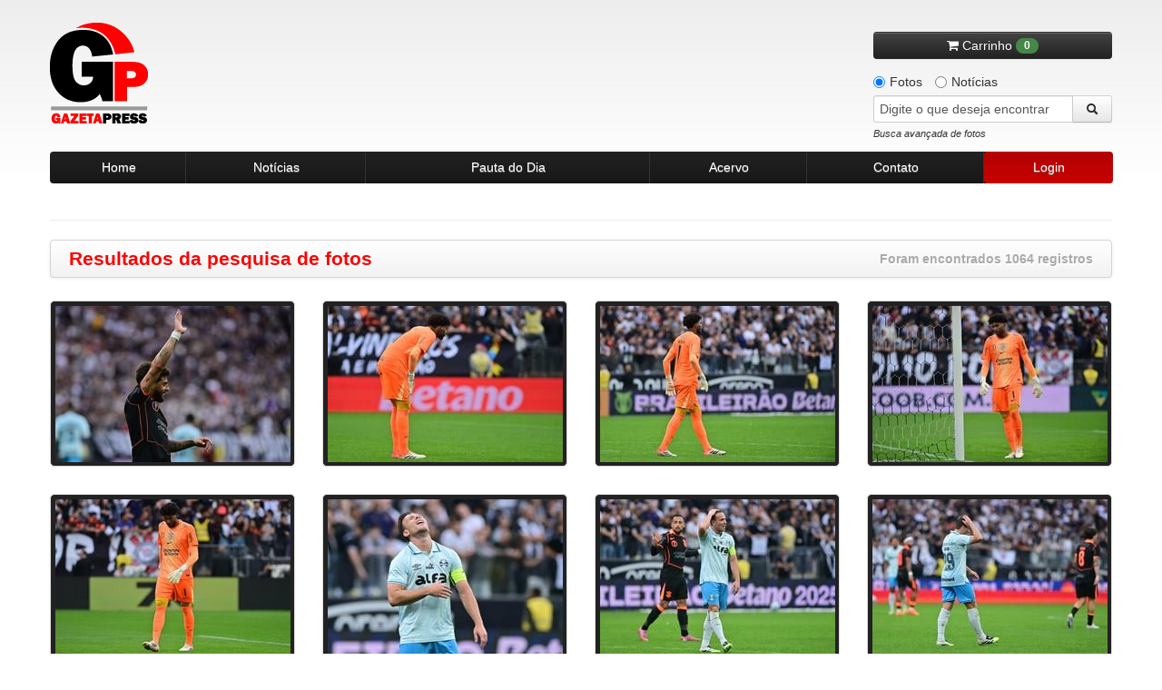

--- FILE ---
content_type: text/html
request_url: https://www.gazetapress.com/busca/fotos/?q=eduardo+bahia
body_size: 9176
content:
<!DOCTYPE html>
<html lang="pt-br">
    <head>
        <meta charset="utf-8">
        <meta name="viewport" content="width=device-width, initial-scale=1.0">
        <title>Resultados da Busca - Gazeta Press</title>        <meta name="description" content="Agência de fotos e notícias Gazeta Press">
<meta name="keywords" content="fotos, imagens, notícias, esporte, futebol, política, acervo de imagem, história,
                                                  olimpíadas, copa do mundo, galeria de fotos, gazeta, campeonato brasileiro">        <link rel="shortcut icon" href="/assets/img/favicon.ico" />

        <!-- CSS -->
        <link type="text/css" rel="stylesheet" href="/assets/css/bootstrap/bootstrap-combined.min.css">
        <link type="text/css" rel="stylesheet" href="/assets/css/style.css">
        <link type="text/css" rel="stylesheet" href="/assets/css/pautas-noticias.css">
        <link type="text/css" rel="stylesheet" href="/assets/css/acervo.css">
        <link type="text/css" rel="stylesheet" href="/assets/css/busca.css">
        <link type="text/css" rel="stylesheet" href="/assets/css/institucional.css">
        <link type="text/css" rel="stylesheet" href="/assets/css/cliente.css">
        <link type="text/css" rel="stylesheet" href="/assets/css/old-browsers.css">
        <link type="text/css" rel="stylesheet" href="/assets/css/cliente.css">
        <link type="text/css" rel="stylesheet" href="/assets/css/404.css">
        <link type="text/css" rel="stylesheet" href="/assets/css/trans_banner/style.css">
        <link type="text/css" rel="stylesheet" href="/assets/css/purchase.css">
        <link type="text/css" rel="stylesheet" href="/assets/css/ui-lightness/jquery-ui-1.9.2.custom.min.css">
        <link type="text/css" rel="stylesheet" href="/assets/css/colorbox.css">
        <link rel="stylesheet" href="https://maxcdn.bootstrapcdn.com/font-awesome/4.7.0/css/font-awesome.min.css">
        
        <link rel="stylesheet" href="/assets/font-awesome/css/font-awesome.min.css">
        <link type="text/css" rel="stylesheet" href="/assets/css/social-buttons.css">

        <script type="text/javascript" src="/assets/js/vendor/jquery-1.7.1.min.js"></script>
        <script type="text/javascript" src="/assets/js/vendor/jquery.easing.1.3.min.js"></script>
        <!-- Início da barra aceite LGPD -->
        <script>
            dataLayer = [];
            dataLayer.push({
                'corBotaoAceite': '#FF0000',
                'corTextoLink': '#FF0000',
                'tipo': 'barra'
            });    
        </script>
        <!-- Fim da barra aceite LGPD --> 

        <!-- Google Tag Manager -->
        <script>(function(w,d,s,l,i){w[l]=w[l]||[];w[l].push({'gtm.start':
        new Date().getTime(),event:'gtm.js'});var f=d.getElementsByTagName(s)[0],
        j=d.createElement(s),dl=l!='dataLayer'?'&l='l:'';j.async=true;j.src=
        'https://www.googletagmanager.com/gtm.js?id='idl;f.parentNode.insertBefore(j,f);
        })(window,document,'script','dataLayer','GTM-K3KTD9S');</script>
        <!-- End Google Tag Manager -->

        <!-- Google Tag Manager -->
        <script>(function(w,d,s,l,i){w[l]=w[l]||[];w[l].push({'gtm.start':
        new Date().getTime(),event:'gtm.js'});var f=d.getElementsByTagName(s)[0],
        j=d.createElement(s),dl=l!='dataLayer'?'&l='+l:'';j.async=true;j.src=
        'https://www.googletagmanager.com/gtm.js?id='+i+dl;f.parentNode.insertBefore(j,f);
        })(window,document,'script','dataLayer','GTM-P773MLX');</script>
        <!-- End Google Tag Manager -->
    </head>

    <body>
        <!-- Google Tag Manager (noscript) -->
        <noscript><iframe src="https://www.googletagmanager.com/ns.html?id=GTM-K3KTD9S"
        height="0" width="0" style="display:none;visibility:hidden"></iframe></noscript>
        <!-- End Google Tag Manager (noscript) -->

        <!-- Google Tag Manager (noscript) -->
        <noscript><iframe src="https://www.googletagmanager.com/ns.html?id=GTM-P773MLX"
        height="0" width="0" style="display:none;visibility:hidden"></iframe></noscript>
        <!-- End Google Tag Manager (noscript) -->

        <div class="container">
            <div class="row-fluid">
    <div id="header">
        <a href="/" class="logo"></a>
        <div class="search">
                            <button onclick="window.location.replace(SITE_URI+'carrinho')" class="btn btn-inverse btn-block carrinho" style="margin-bottom: 10px">
                    <i class="fa fa-shopping-cart incon"></i> Carrinho <span class="badge badge-success">0</span>
                </button>
            
            
            <label class="radio inline">
                <input type="radio" name="conteudo" class="busca-conteudo" id="conteudo-fotos" value="1" checked>
                Fotos
            </label>
            <label class="radio inline">
                <input type="radio" name="conteudo" class="busca-conteudo" id="conteudo-noticias" value="2">
                Notícias
            </label>

            <form id="frm-busca" name="frm-busca" action="/busca/fotos/" method="GET">
                <div class="input-append">
                    <input id="txt-search" name="q" type="text" placeholder="Digite o que deseja encontrar">
                    <button class="btn btn-loading" type="submit">
                        <i class="icon-search"></i>
                    </button>
                </div>
                <a id="busca-target" href="#busca-avancada-fotos" data-toggle="modal" class="pull-left" style="margin-bottom: 10px">Busca avançada de fotos</a>
            </form>

        </div>
    </div>
</div>

<div class="row-fluid">
    <div class="navbar-header">
        <ul class="nav">
            <li class="menu-item">
                <a href="/home">Home</a>
            </li>
            <li class="menu-item">
                <a href="/noticias">Notícias</a>
            </li>
            <li class="menu-item">
                <a href="/pautas/diaria">Pauta do Dia</a>
            </li>
            <li class="menu-item">
                <a href="/pautas/acervo">Acervo</a>
            </li>
            <li class="menu-item">
                <a href="/contato">Contato</a>
            </li>

            
                <li class="menu-item" href="#cliente-login" data-toggle="modal">
                    <a href="#" id="login" class="active" >Login</a>
                </li>
                    </ul>
    </div>
</div>


                        
            
            
            <!-- FIM ALERTAS (flashmessages)-->

            
<hr class="paginas" />

<div class="navbar page-title">
    <div class="navbar-inner">
        <h3 class="pull-left">Resultados da pesquisa de fotos</h3>

                    <h5 class="pull-right">Foram encontrados 1064 registros</h5>
            </div>
</div>

<div class="galerias-pautas paginator-items">
            <div class="row-fluid">
            <ul class="thumbnails">

                                    <li class="paginator-item span3">
                        <div class="thumbnail img-pautas-detalhe" style="background: #222 url('https://old.gazetapress.com/v.php?1:2326689:3') no-repeat center center;">
                            <a class="zoom-hover" style="display: none;" href="#imagem-2326689"></a>
                            <!-- Modal informacoes pauta para desktop's -->
                            <div style="display: none;">
                                <div id="imagem-2326689" class="modal-pautas">
                                    <div class="modal-header">
                                        <button type="button" class="close modal-close-btn" data-dismiss="modal" aria-hidden="true"></button>
                                        <div class="logo"></div>
                                    </div>
                                    <div class="body">
                                        <div class="titulo">
                                            <div id="msg-cesta-2326689" class="row">
    <div class="alert alert-success msg-cesta-1" style="margin: 10px 15px 0; text-align: left; display: none;">
        <a class="close" data-dismiss="alert" href="#" style="margin: 0;">&times;</a>
        <p><strong>Ok.</strong>Foto adicionada com sucesso na cesta.</p>
    </div>

    <div class="alert alert-info msg-cesta-2" style="margin: 10px 15px 0; text-align: left; display: none;">
        <a class="close" data-dismiss="alert" href="#" style="margin: 0;">&times;</a>
        <p><strong>Ops.</strong>Foto já foi adicionada na cesta.</p>
    </div>
</div>
                                            <small>02/11/2025</small>
                                            <h2>CAMPEONATO BRASILEIRO 2025: CORINTHIANS X GRÊMIO</h2>
                                        </div>
                                        <div class="foto row-fluid">
                                            <div class="span1 btn-container">
                                                <a href="#" class="modal-prev-btn"></a>
                                            </div>
                                            <div class="span10">
                                                <img src="https://old.gazetapress.com/v.php?1:2326689:6">
                                            </div>
                                            <div class="span1 btn-container">
                                                <a href="#" class="modal-next-btn"></a>
                                            </div>
                                        </div>
                                        <div class="legenda">
                                            <span>SALVADOR (BA), 02/11/2025 - BRASILEIRAO SERIE A / BAHIA X RED BULL BRAGANTINO partida valida pela trigesima primeira rodada do BRASILEIRAO SERIE A , realizado na arena fonte nova em Salvador, na tarde deste domingo, 02. (Foto: Eduardo Carmim/Photo Premium/Gazeta Press) 

Photo Premium/Photo Premium</span>
                                        </div>
                                        <div class="foto-info">
                                            <ul class="file unstyled">
                                                <li><b>Código: </b>2326689</li>
                                                <li><b>Data: </b>02/11/2025</li>
                                                <li><b>Resolução: </b>3543x2362</li>
                                                <li><b>Orientação: </b>horizontal</li>
                                                <li><b>Peso: </b>3738 kb</li>
                                                <li style="margin:0;"><b>Cor: </b>colorido</li>
                                            </ul>
                                            <ul class="clean unstyled">
                                                <li class="row">
                                                    <ul class="unstyled">
                                                        <li><b>Tipo de Foto: </b>Foto do dia</li>
                                                        <li><b>É gold ? </b>não</li>
                                                        <li><b>Editoria: </b>FUTEBOL | FUTEBOL</li>
                                                        <li>
                                                            <b>Pautas: </b>
                                                                                                                            <a href="/pauta/75742/campeonato_brasileiro_2025__corinthians_x_gremio">
                                                                    CAMPEONATO BRASILEIRO 2025: CORINTHIANS X GRÊMIO                                                                </a>&nbsp;
                                                                                                                    </li>
                                                    </ul>
                                                </li>
                                                <li class="row">
                                                    <ul class="unstyled">
                                                        <li><b>Cidade/Estado: </b>SAO PAULO/SÃO PAULO</li>
                                                        <li><b>País: </b>Brasil</li>
                                                        <li><b>Local: </b>Neo Química Arena</li>
                                                    </ul>
                                                </li>
                                                <li class="row">
                                                    <ul class="unstyled">
                                                        <li>
                                                            <b>Crédito: </b>
                                                            Eduardo Carmim/Photo Premium/Gazeta Press                                                        </li>
                                                        <li><b>Tags: </b>
                                                                                                                            <a href="/busca/fotos/?q=campeonato+brasileiro+2025">
                                                                    campeonato brasileiro 2025                                                                </a>
                                                                                                                            <a href="/busca/fotos/?q=jogo">
                                                                    jogo                                                                </a>
                                                                                                                            <a href="/busca/fotos/?q=partida">
                                                                    partida                                                                </a>
                                                                                                                            <a href="/busca/fotos/?q=trig%C3%A9sima+primeira+rodada">
                                                                    trigésima primeira rodada                                                                </a>
                                                                                                                            <a href="/busca/fotos/?q=corinthians">
                                                                    corinthians                                                                </a>
                                                                                                                            <a href="/busca/fotos/?q=gr%C3%AAmio">
                                                                    grêmio                                                                </a>
                                                                                                                            <a href="/busca/fotos/?q=jogador">
                                                                    jogador                                                                </a>
                                                                                                                    </li>
                                                    </ul>
                                                </li>
                                            </ul>
                                        </div>
                                    </div>
                                    <div class="modal-footer">
                                        <div class="span10 pull-right">
        <a href="/compra/opcoes/2326689/campeonato_brasileiro_2025__corinthians_x_gremio" class="btn btn-success">
        <i class="fa fa-money"></i> Comprar
    </a>
</div>
                                    </div>
                                </div>
                            </div>
                        </div>
                    </li>
                                    <li class="paginator-item span3">
                        <div class="thumbnail img-pautas-detalhe" style="background: #222 url('https://old.gazetapress.com/v.php?1:2326690:3') no-repeat center center;">
                            <a class="zoom-hover" style="display: none;" href="#imagem-2326690"></a>
                            <!-- Modal informacoes pauta para desktop's -->
                            <div style="display: none;">
                                <div id="imagem-2326690" class="modal-pautas">
                                    <div class="modal-header">
                                        <button type="button" class="close modal-close-btn" data-dismiss="modal" aria-hidden="true"></button>
                                        <div class="logo"></div>
                                    </div>
                                    <div class="body">
                                        <div class="titulo">
                                            <div id="msg-cesta-2326690" class="row">
    <div class="alert alert-success msg-cesta-1" style="margin: 10px 15px 0; text-align: left; display: none;">
        <a class="close" data-dismiss="alert" href="#" style="margin: 0;">&times;</a>
        <p><strong>Ok.</strong>Foto adicionada com sucesso na cesta.</p>
    </div>

    <div class="alert alert-info msg-cesta-2" style="margin: 10px 15px 0; text-align: left; display: none;">
        <a class="close" data-dismiss="alert" href="#" style="margin: 0;">&times;</a>
        <p><strong>Ops.</strong>Foto já foi adicionada na cesta.</p>
    </div>
</div>
                                            <small>02/11/2025</small>
                                            <h2>CAMPEONATO BRASILEIRO 2025: CORINTHIANS X GRÊMIO</h2>
                                        </div>
                                        <div class="foto row-fluid">
                                            <div class="span1 btn-container">
                                                <a href="#" class="modal-prev-btn"></a>
                                            </div>
                                            <div class="span10">
                                                <img src="https://old.gazetapress.com/v.php?1:2326690:6">
                                            </div>
                                            <div class="span1 btn-container">
                                                <a href="#" class="modal-next-btn"></a>
                                            </div>
                                        </div>
                                        <div class="legenda">
                                            <span>SALVADOR (BA), 02/11/2025 - BRASILEIRAO SERIE A / BAHIA X RED BULL BRAGANTINO partida valida pela trigesima primeira rodada do BRASILEIRAO SERIE A , realizado na arena fonte nova em Salvador, na tarde deste domingo, 02. (Foto: Eduardo Carmim/Photo Premium/Gazeta Press) 

Photo Premium/Photo Premium</span>
                                        </div>
                                        <div class="foto-info">
                                            <ul class="file unstyled">
                                                <li><b>Código: </b>2326690</li>
                                                <li><b>Data: </b>02/11/2025</li>
                                                <li><b>Resolução: </b>3543x2362</li>
                                                <li><b>Orientação: </b>horizontal</li>
                                                <li><b>Peso: </b>4029 kb</li>
                                                <li style="margin:0;"><b>Cor: </b>colorido</li>
                                            </ul>
                                            <ul class="clean unstyled">
                                                <li class="row">
                                                    <ul class="unstyled">
                                                        <li><b>Tipo de Foto: </b>Foto do dia</li>
                                                        <li><b>É gold ? </b>não</li>
                                                        <li><b>Editoria: </b>FUTEBOL | FUTEBOL</li>
                                                        <li>
                                                            <b>Pautas: </b>
                                                                                                                            <a href="/pauta/75742/campeonato_brasileiro_2025__corinthians_x_gremio">
                                                                    CAMPEONATO BRASILEIRO 2025: CORINTHIANS X GRÊMIO                                                                </a>&nbsp;
                                                                                                                    </li>
                                                    </ul>
                                                </li>
                                                <li class="row">
                                                    <ul class="unstyled">
                                                        <li><b>Cidade/Estado: </b>SAO PAULO/SÃO PAULO</li>
                                                        <li><b>País: </b>Brasil</li>
                                                        <li><b>Local: </b>Neo Química Arena</li>
                                                    </ul>
                                                </li>
                                                <li class="row">
                                                    <ul class="unstyled">
                                                        <li>
                                                            <b>Crédito: </b>
                                                            Eduardo Carmim/Photo Premium/Gazeta Press                                                        </li>
                                                        <li><b>Tags: </b>
                                                                                                                            <a href="/busca/fotos/?q=campeonato+brasileiro+2025">
                                                                    campeonato brasileiro 2025                                                                </a>
                                                                                                                            <a href="/busca/fotos/?q=jogo">
                                                                    jogo                                                                </a>
                                                                                                                            <a href="/busca/fotos/?q=partida">
                                                                    partida                                                                </a>
                                                                                                                            <a href="/busca/fotos/?q=trig%C3%A9sima+primeira+rodada">
                                                                    trigésima primeira rodada                                                                </a>
                                                                                                                            <a href="/busca/fotos/?q=corinthians">
                                                                    corinthians                                                                </a>
                                                                                                                            <a href="/busca/fotos/?q=gr%C3%AAmio">
                                                                    grêmio                                                                </a>
                                                                                                                            <a href="/busca/fotos/?q=jogador">
                                                                    jogador                                                                </a>
                                                                                                                    </li>
                                                    </ul>
                                                </li>
                                            </ul>
                                        </div>
                                    </div>
                                    <div class="modal-footer">
                                        <div class="span10 pull-right">
        <a href="/compra/opcoes/2326690/campeonato_brasileiro_2025__corinthians_x_gremio" class="btn btn-success">
        <i class="fa fa-money"></i> Comprar
    </a>
</div>
                                    </div>
                                </div>
                            </div>
                        </div>
                    </li>
                                    <li class="paginator-item span3">
                        <div class="thumbnail img-pautas-detalhe" style="background: #222 url('https://old.gazetapress.com/v.php?1:2326691:3') no-repeat center center;">
                            <a class="zoom-hover" style="display: none;" href="#imagem-2326691"></a>
                            <!-- Modal informacoes pauta para desktop's -->
                            <div style="display: none;">
                                <div id="imagem-2326691" class="modal-pautas">
                                    <div class="modal-header">
                                        <button type="button" class="close modal-close-btn" data-dismiss="modal" aria-hidden="true"></button>
                                        <div class="logo"></div>
                                    </div>
                                    <div class="body">
                                        <div class="titulo">
                                            <div id="msg-cesta-2326691" class="row">
    <div class="alert alert-success msg-cesta-1" style="margin: 10px 15px 0; text-align: left; display: none;">
        <a class="close" data-dismiss="alert" href="#" style="margin: 0;">&times;</a>
        <p><strong>Ok.</strong>Foto adicionada com sucesso na cesta.</p>
    </div>

    <div class="alert alert-info msg-cesta-2" style="margin: 10px 15px 0; text-align: left; display: none;">
        <a class="close" data-dismiss="alert" href="#" style="margin: 0;">&times;</a>
        <p><strong>Ops.</strong>Foto já foi adicionada na cesta.</p>
    </div>
</div>
                                            <small>02/11/2025</small>
                                            <h2>CAMPEONATO BRASILEIRO 2025: CORINTHIANS X GRÊMIO</h2>
                                        </div>
                                        <div class="foto row-fluid">
                                            <div class="span1 btn-container">
                                                <a href="#" class="modal-prev-btn"></a>
                                            </div>
                                            <div class="span10">
                                                <img src="https://old.gazetapress.com/v.php?1:2326691:6">
                                            </div>
                                            <div class="span1 btn-container">
                                                <a href="#" class="modal-next-btn"></a>
                                            </div>
                                        </div>
                                        <div class="legenda">
                                            <span>SALVADOR (BA), 02/11/2025 - BRASILEIRAO SERIE A / BAHIA X RED BULL BRAGANTINO partida valida pela trigesima primeira rodada do BRASILEIRAO SERIE A , realizado na arena fonte nova em Salvador, na tarde deste domingo, 02. (Foto: Eduardo Carmim/Photo Premium/Gazeta Press) 

Photo Premium/Photo Premium</span>
                                        </div>
                                        <div class="foto-info">
                                            <ul class="file unstyled">
                                                <li><b>Código: </b>2326691</li>
                                                <li><b>Data: </b>02/11/2025</li>
                                                <li><b>Resolução: </b>3543x2362</li>
                                                <li><b>Orientação: </b>horizontal</li>
                                                <li><b>Peso: </b>4423 kb</li>
                                                <li style="margin:0;"><b>Cor: </b>colorido</li>
                                            </ul>
                                            <ul class="clean unstyled">
                                                <li class="row">
                                                    <ul class="unstyled">
                                                        <li><b>Tipo de Foto: </b>Foto do dia</li>
                                                        <li><b>É gold ? </b>não</li>
                                                        <li><b>Editoria: </b>FUTEBOL | FUTEBOL</li>
                                                        <li>
                                                            <b>Pautas: </b>
                                                                                                                            <a href="/pauta/75742/campeonato_brasileiro_2025__corinthians_x_gremio">
                                                                    CAMPEONATO BRASILEIRO 2025: CORINTHIANS X GRÊMIO                                                                </a>&nbsp;
                                                                                                                    </li>
                                                    </ul>
                                                </li>
                                                <li class="row">
                                                    <ul class="unstyled">
                                                        <li><b>Cidade/Estado: </b>SAO PAULO/SÃO PAULO</li>
                                                        <li><b>País: </b>Brasil</li>
                                                        <li><b>Local: </b>Neo Química Arena</li>
                                                    </ul>
                                                </li>
                                                <li class="row">
                                                    <ul class="unstyled">
                                                        <li>
                                                            <b>Crédito: </b>
                                                            Eduardo Carmim/Photo Premium/Gazeta Press                                                        </li>
                                                        <li><b>Tags: </b>
                                                                                                                            <a href="/busca/fotos/?q=campeonato+brasileiro+2025">
                                                                    campeonato brasileiro 2025                                                                </a>
                                                                                                                            <a href="/busca/fotos/?q=jogo">
                                                                    jogo                                                                </a>
                                                                                                                            <a href="/busca/fotos/?q=partida">
                                                                    partida                                                                </a>
                                                                                                                            <a href="/busca/fotos/?q=trig%C3%A9sima+primeira+rodada">
                                                                    trigésima primeira rodada                                                                </a>
                                                                                                                            <a href="/busca/fotos/?q=corinthians">
                                                                    corinthians                                                                </a>
                                                                                                                            <a href="/busca/fotos/?q=gr%C3%AAmio">
                                                                    grêmio                                                                </a>
                                                                                                                            <a href="/busca/fotos/?q=jogador">
                                                                    jogador                                                                </a>
                                                                                                                    </li>
                                                    </ul>
                                                </li>
                                            </ul>
                                        </div>
                                    </div>
                                    <div class="modal-footer">
                                        <div class="span10 pull-right">
        <a href="/compra/opcoes/2326691/campeonato_brasileiro_2025__corinthians_x_gremio" class="btn btn-success">
        <i class="fa fa-money"></i> Comprar
    </a>
</div>
                                    </div>
                                </div>
                            </div>
                        </div>
                    </li>
                                    <li class="paginator-item span3">
                        <div class="thumbnail img-pautas-detalhe" style="background: #222 url('https://old.gazetapress.com/v.php?1:2326692:3') no-repeat center center;">
                            <a class="zoom-hover" style="display: none;" href="#imagem-2326692"></a>
                            <!-- Modal informacoes pauta para desktop's -->
                            <div style="display: none;">
                                <div id="imagem-2326692" class="modal-pautas">
                                    <div class="modal-header">
                                        <button type="button" class="close modal-close-btn" data-dismiss="modal" aria-hidden="true"></button>
                                        <div class="logo"></div>
                                    </div>
                                    <div class="body">
                                        <div class="titulo">
                                            <div id="msg-cesta-2326692" class="row">
    <div class="alert alert-success msg-cesta-1" style="margin: 10px 15px 0; text-align: left; display: none;">
        <a class="close" data-dismiss="alert" href="#" style="margin: 0;">&times;</a>
        <p><strong>Ok.</strong>Foto adicionada com sucesso na cesta.</p>
    </div>

    <div class="alert alert-info msg-cesta-2" style="margin: 10px 15px 0; text-align: left; display: none;">
        <a class="close" data-dismiss="alert" href="#" style="margin: 0;">&times;</a>
        <p><strong>Ops.</strong>Foto já foi adicionada na cesta.</p>
    </div>
</div>
                                            <small>02/11/2025</small>
                                            <h2>CAMPEONATO BRASILEIRO 2025: CORINTHIANS X GRÊMIO</h2>
                                        </div>
                                        <div class="foto row-fluid">
                                            <div class="span1 btn-container">
                                                <a href="#" class="modal-prev-btn"></a>
                                            </div>
                                            <div class="span10">
                                                <img src="https://old.gazetapress.com/v.php?1:2326692:6">
                                            </div>
                                            <div class="span1 btn-container">
                                                <a href="#" class="modal-next-btn"></a>
                                            </div>
                                        </div>
                                        <div class="legenda">
                                            <span>SALVADOR (BA), 02/11/2025 - BRASILEIRAO SERIE A / BAHIA X RED BULL BRAGANTINO partida valida pela trigesima primeira rodada do BRASILEIRAO SERIE A , realizado na arena fonte nova em Salvador, na tarde deste domingo, 02. (Foto: Eduardo Carmim/Photo Premium/Gazeta Press) 

Photo Premium/Photo Premium</span>
                                        </div>
                                        <div class="foto-info">
                                            <ul class="file unstyled">
                                                <li><b>Código: </b>2326692</li>
                                                <li><b>Data: </b>02/11/2025</li>
                                                <li><b>Resolução: </b>3543x2362</li>
                                                <li><b>Orientação: </b>horizontal</li>
                                                <li><b>Peso: </b>4887 kb</li>
                                                <li style="margin:0;"><b>Cor: </b>colorido</li>
                                            </ul>
                                            <ul class="clean unstyled">
                                                <li class="row">
                                                    <ul class="unstyled">
                                                        <li><b>Tipo de Foto: </b>Foto do dia</li>
                                                        <li><b>É gold ? </b>não</li>
                                                        <li><b>Editoria: </b>FUTEBOL | FUTEBOL</li>
                                                        <li>
                                                            <b>Pautas: </b>
                                                                                                                            <a href="/pauta/75742/campeonato_brasileiro_2025__corinthians_x_gremio">
                                                                    CAMPEONATO BRASILEIRO 2025: CORINTHIANS X GRÊMIO                                                                </a>&nbsp;
                                                                                                                    </li>
                                                    </ul>
                                                </li>
                                                <li class="row">
                                                    <ul class="unstyled">
                                                        <li><b>Cidade/Estado: </b>SAO PAULO/SÃO PAULO</li>
                                                        <li><b>País: </b>Brasil</li>
                                                        <li><b>Local: </b>Neo Química Arena</li>
                                                    </ul>
                                                </li>
                                                <li class="row">
                                                    <ul class="unstyled">
                                                        <li>
                                                            <b>Crédito: </b>
                                                            Eduardo Carmim/Photo Premium/Gazeta Press                                                        </li>
                                                        <li><b>Tags: </b>
                                                                                                                            <a href="/busca/fotos/?q=campeonato+brasileiro+2025">
                                                                    campeonato brasileiro 2025                                                                </a>
                                                                                                                            <a href="/busca/fotos/?q=jogo">
                                                                    jogo                                                                </a>
                                                                                                                            <a href="/busca/fotos/?q=partida">
                                                                    partida                                                                </a>
                                                                                                                            <a href="/busca/fotos/?q=trig%C3%A9sima+primeira+rodada">
                                                                    trigésima primeira rodada                                                                </a>
                                                                                                                            <a href="/busca/fotos/?q=corinthians">
                                                                    corinthians                                                                </a>
                                                                                                                            <a href="/busca/fotos/?q=gr%C3%AAmio">
                                                                    grêmio                                                                </a>
                                                                                                                            <a href="/busca/fotos/?q=jogador">
                                                                    jogador                                                                </a>
                                                                                                                    </li>
                                                    </ul>
                                                </li>
                                            </ul>
                                        </div>
                                    </div>
                                    <div class="modal-footer">
                                        <div class="span10 pull-right">
        <a href="/compra/opcoes/2326692/campeonato_brasileiro_2025__corinthians_x_gremio" class="btn btn-success">
        <i class="fa fa-money"></i> Comprar
    </a>
</div>
                                    </div>
                                </div>
                            </div>
                        </div>
                    </li>
                            </ul>
        </div>
            <div class="row-fluid">
            <ul class="thumbnails">

                                    <li class="paginator-item span3">
                        <div class="thumbnail img-pautas-detalhe" style="background: #222 url('https://old.gazetapress.com/v.php?1:2326693:3') no-repeat center center;">
                            <a class="zoom-hover" style="display: none;" href="#imagem-2326693"></a>
                            <!-- Modal informacoes pauta para desktop's -->
                            <div style="display: none;">
                                <div id="imagem-2326693" class="modal-pautas">
                                    <div class="modal-header">
                                        <button type="button" class="close modal-close-btn" data-dismiss="modal" aria-hidden="true"></button>
                                        <div class="logo"></div>
                                    </div>
                                    <div class="body">
                                        <div class="titulo">
                                            <div id="msg-cesta-2326693" class="row">
    <div class="alert alert-success msg-cesta-1" style="margin: 10px 15px 0; text-align: left; display: none;">
        <a class="close" data-dismiss="alert" href="#" style="margin: 0;">&times;</a>
        <p><strong>Ok.</strong>Foto adicionada com sucesso na cesta.</p>
    </div>

    <div class="alert alert-info msg-cesta-2" style="margin: 10px 15px 0; text-align: left; display: none;">
        <a class="close" data-dismiss="alert" href="#" style="margin: 0;">&times;</a>
        <p><strong>Ops.</strong>Foto já foi adicionada na cesta.</p>
    </div>
</div>
                                            <small>02/11/2025</small>
                                            <h2>CAMPEONATO BRASILEIRO 2025: CORINTHIANS X GRÊMIO</h2>
                                        </div>
                                        <div class="foto row-fluid">
                                            <div class="span1 btn-container">
                                                <a href="#" class="modal-prev-btn"></a>
                                            </div>
                                            <div class="span10">
                                                <img src="https://old.gazetapress.com/v.php?1:2326693:6">
                                            </div>
                                            <div class="span1 btn-container">
                                                <a href="#" class="modal-next-btn"></a>
                                            </div>
                                        </div>
                                        <div class="legenda">
                                            <span>SALVADOR (BA), 02/11/2025 - BRASILEIRAO SERIE A / BAHIA X RED BULL BRAGANTINO partida valida pela trigesima primeira rodada do BRASILEIRAO SERIE A , realizado na arena fonte nova em Salvador, na tarde deste domingo, 02. (Foto: Eduardo Carmim/Photo Premium/Gazeta Press) 

Photo Premium/Photo Premium</span>
                                        </div>
                                        <div class="foto-info">
                                            <ul class="file unstyled">
                                                <li><b>Código: </b>2326693</li>
                                                <li><b>Data: </b>02/11/2025</li>
                                                <li><b>Resolução: </b>3543x2362</li>
                                                <li><b>Orientação: </b>horizontal</li>
                                                <li><b>Peso: </b>4309 kb</li>
                                                <li style="margin:0;"><b>Cor: </b>colorido</li>
                                            </ul>
                                            <ul class="clean unstyled">
                                                <li class="row">
                                                    <ul class="unstyled">
                                                        <li><b>Tipo de Foto: </b>Foto do dia</li>
                                                        <li><b>É gold ? </b>não</li>
                                                        <li><b>Editoria: </b>FUTEBOL | FUTEBOL</li>
                                                        <li>
                                                            <b>Pautas: </b>
                                                                                                                            <a href="/pauta/75742/campeonato_brasileiro_2025__corinthians_x_gremio">
                                                                    CAMPEONATO BRASILEIRO 2025: CORINTHIANS X GRÊMIO                                                                </a>&nbsp;
                                                                                                                    </li>
                                                    </ul>
                                                </li>
                                                <li class="row">
                                                    <ul class="unstyled">
                                                        <li><b>Cidade/Estado: </b>SAO PAULO/SÃO PAULO</li>
                                                        <li><b>País: </b>Brasil</li>
                                                        <li><b>Local: </b>Neo Química Arena</li>
                                                    </ul>
                                                </li>
                                                <li class="row">
                                                    <ul class="unstyled">
                                                        <li>
                                                            <b>Crédito: </b>
                                                            Eduardo Carmim/Photo Premium/Gazeta Press                                                        </li>
                                                        <li><b>Tags: </b>
                                                                                                                            <a href="/busca/fotos/?q=campeonato+brasileiro+2025">
                                                                    campeonato brasileiro 2025                                                                </a>
                                                                                                                            <a href="/busca/fotos/?q=jogo">
                                                                    jogo                                                                </a>
                                                                                                                            <a href="/busca/fotos/?q=partida">
                                                                    partida                                                                </a>
                                                                                                                            <a href="/busca/fotos/?q=trig%C3%A9sima+primeira+rodada">
                                                                    trigésima primeira rodada                                                                </a>
                                                                                                                            <a href="/busca/fotos/?q=corinthians">
                                                                    corinthians                                                                </a>
                                                                                                                            <a href="/busca/fotos/?q=gr%C3%AAmio">
                                                                    grêmio                                                                </a>
                                                                                                                            <a href="/busca/fotos/?q=jogador">
                                                                    jogador                                                                </a>
                                                                                                                    </li>
                                                    </ul>
                                                </li>
                                            </ul>
                                        </div>
                                    </div>
                                    <div class="modal-footer">
                                        <div class="span10 pull-right">
        <a href="/compra/opcoes/2326693/campeonato_brasileiro_2025__corinthians_x_gremio" class="btn btn-success">
        <i class="fa fa-money"></i> Comprar
    </a>
</div>
                                    </div>
                                </div>
                            </div>
                        </div>
                    </li>
                                    <li class="paginator-item span3">
                        <div class="thumbnail img-pautas-detalhe" style="background: #222 url('https://old.gazetapress.com/v.php?1:2326694:3') no-repeat center center;">
                            <a class="zoom-hover" style="display: none;" href="#imagem-2326694"></a>
                            <!-- Modal informacoes pauta para desktop's -->
                            <div style="display: none;">
                                <div id="imagem-2326694" class="modal-pautas">
                                    <div class="modal-header">
                                        <button type="button" class="close modal-close-btn" data-dismiss="modal" aria-hidden="true"></button>
                                        <div class="logo"></div>
                                    </div>
                                    <div class="body">
                                        <div class="titulo">
                                            <div id="msg-cesta-2326694" class="row">
    <div class="alert alert-success msg-cesta-1" style="margin: 10px 15px 0; text-align: left; display: none;">
        <a class="close" data-dismiss="alert" href="#" style="margin: 0;">&times;</a>
        <p><strong>Ok.</strong>Foto adicionada com sucesso na cesta.</p>
    </div>

    <div class="alert alert-info msg-cesta-2" style="margin: 10px 15px 0; text-align: left; display: none;">
        <a class="close" data-dismiss="alert" href="#" style="margin: 0;">&times;</a>
        <p><strong>Ops.</strong>Foto já foi adicionada na cesta.</p>
    </div>
</div>
                                            <small>02/11/2025</small>
                                            <h2>CAMPEONATO BRASILEIRO 2025: CORINTHIANS X GRÊMIO</h2>
                                        </div>
                                        <div class="foto row-fluid">
                                            <div class="span1 btn-container">
                                                <a href="#" class="modal-prev-btn"></a>
                                            </div>
                                            <div class="span10">
                                                <img src="https://old.gazetapress.com/v.php?1:2326694:6">
                                            </div>
                                            <div class="span1 btn-container">
                                                <a href="#" class="modal-next-btn"></a>
                                            </div>
                                        </div>
                                        <div class="legenda">
                                            <span>SALVADOR (BA), 02/11/2025 - BRASILEIRAO SERIE A / BAHIA X RED BULL BRAGANTINO partida valida pela trigesima primeira rodada do BRASILEIRAO SERIE A , realizado na arena fonte nova em Salvador, na tarde deste domingo, 02. (Foto: Eduardo Carmim/Photo Premium/Gazeta Press) 

Photo Premium/Photo Premium</span>
                                        </div>
                                        <div class="foto-info">
                                            <ul class="file unstyled">
                                                <li><b>Código: </b>2326694</li>
                                                <li><b>Data: </b>02/11/2025</li>
                                                <li><b>Resolução: </b>3543x2362</li>
                                                <li><b>Orientação: </b>horizontal</li>
                                                <li><b>Peso: </b>2968 kb</li>
                                                <li style="margin:0;"><b>Cor: </b>colorido</li>
                                            </ul>
                                            <ul class="clean unstyled">
                                                <li class="row">
                                                    <ul class="unstyled">
                                                        <li><b>Tipo de Foto: </b>Foto do dia</li>
                                                        <li><b>É gold ? </b>não</li>
                                                        <li><b>Editoria: </b>FUTEBOL | FUTEBOL</li>
                                                        <li>
                                                            <b>Pautas: </b>
                                                                                                                            <a href="/pauta/75742/campeonato_brasileiro_2025__corinthians_x_gremio">
                                                                    CAMPEONATO BRASILEIRO 2025: CORINTHIANS X GRÊMIO                                                                </a>&nbsp;
                                                                                                                    </li>
                                                    </ul>
                                                </li>
                                                <li class="row">
                                                    <ul class="unstyled">
                                                        <li><b>Cidade/Estado: </b>SAO PAULO/SÃO PAULO</li>
                                                        <li><b>País: </b>Brasil</li>
                                                        <li><b>Local: </b>Neo Química Arena</li>
                                                    </ul>
                                                </li>
                                                <li class="row">
                                                    <ul class="unstyled">
                                                        <li>
                                                            <b>Crédito: </b>
                                                            Eduardo Carmim/Photo Premium/Gazeta Press                                                        </li>
                                                        <li><b>Tags: </b>
                                                                                                                            <a href="/busca/fotos/?q=campeonato+brasileiro+2025">
                                                                    campeonato brasileiro 2025                                                                </a>
                                                                                                                            <a href="/busca/fotos/?q=jogo">
                                                                    jogo                                                                </a>
                                                                                                                            <a href="/busca/fotos/?q=partida">
                                                                    partida                                                                </a>
                                                                                                                            <a href="/busca/fotos/?q=trig%C3%A9sima+primeira+rodada">
                                                                    trigésima primeira rodada                                                                </a>
                                                                                                                            <a href="/busca/fotos/?q=corinthians">
                                                                    corinthians                                                                </a>
                                                                                                                            <a href="/busca/fotos/?q=gr%C3%AAmio">
                                                                    grêmio                                                                </a>
                                                                                                                            <a href="/busca/fotos/?q=jogador">
                                                                    jogador                                                                </a>
                                                                                                                    </li>
                                                    </ul>
                                                </li>
                                            </ul>
                                        </div>
                                    </div>
                                    <div class="modal-footer">
                                        <div class="span10 pull-right">
        <a href="/compra/opcoes/2326694/campeonato_brasileiro_2025__corinthians_x_gremio" class="btn btn-success">
        <i class="fa fa-money"></i> Comprar
    </a>
</div>
                                    </div>
                                </div>
                            </div>
                        </div>
                    </li>
                                    <li class="paginator-item span3">
                        <div class="thumbnail img-pautas-detalhe" style="background: #222 url('https://old.gazetapress.com/v.php?1:2326695:3') no-repeat center center;">
                            <a class="zoom-hover" style="display: none;" href="#imagem-2326695"></a>
                            <!-- Modal informacoes pauta para desktop's -->
                            <div style="display: none;">
                                <div id="imagem-2326695" class="modal-pautas">
                                    <div class="modal-header">
                                        <button type="button" class="close modal-close-btn" data-dismiss="modal" aria-hidden="true"></button>
                                        <div class="logo"></div>
                                    </div>
                                    <div class="body">
                                        <div class="titulo">
                                            <div id="msg-cesta-2326695" class="row">
    <div class="alert alert-success msg-cesta-1" style="margin: 10px 15px 0; text-align: left; display: none;">
        <a class="close" data-dismiss="alert" href="#" style="margin: 0;">&times;</a>
        <p><strong>Ok.</strong>Foto adicionada com sucesso na cesta.</p>
    </div>

    <div class="alert alert-info msg-cesta-2" style="margin: 10px 15px 0; text-align: left; display: none;">
        <a class="close" data-dismiss="alert" href="#" style="margin: 0;">&times;</a>
        <p><strong>Ops.</strong>Foto já foi adicionada na cesta.</p>
    </div>
</div>
                                            <small>02/11/2025</small>
                                            <h2>CAMPEONATO BRASILEIRO 2025: CORINTHIANS X GRÊMIO</h2>
                                        </div>
                                        <div class="foto row-fluid">
                                            <div class="span1 btn-container">
                                                <a href="#" class="modal-prev-btn"></a>
                                            </div>
                                            <div class="span10">
                                                <img src="https://old.gazetapress.com/v.php?1:2326695:6">
                                            </div>
                                            <div class="span1 btn-container">
                                                <a href="#" class="modal-next-btn"></a>
                                            </div>
                                        </div>
                                        <div class="legenda">
                                            <span>SALVADOR (BA), 02/11/2025 - BRASILEIRAO SERIE A / BAHIA X RED BULL BRAGANTINO partida valida pela trigesima primeira rodada do BRASILEIRAO SERIE A , realizado na arena fonte nova em Salvador, na tarde deste domingo, 02. (Foto: Eduardo Carmim/Photo Premium/Gazeta Press) 

Photo Premium/Photo Premium</span>
                                        </div>
                                        <div class="foto-info">
                                            <ul class="file unstyled">
                                                <li><b>Código: </b>2326695</li>
                                                <li><b>Data: </b>02/11/2025</li>
                                                <li><b>Resolução: </b>3543x2362</li>
                                                <li><b>Orientação: </b>horizontal</li>
                                                <li><b>Peso: </b>3741 kb</li>
                                                <li style="margin:0;"><b>Cor: </b>colorido</li>
                                            </ul>
                                            <ul class="clean unstyled">
                                                <li class="row">
                                                    <ul class="unstyled">
                                                        <li><b>Tipo de Foto: </b>Foto do dia</li>
                                                        <li><b>É gold ? </b>não</li>
                                                        <li><b>Editoria: </b>FUTEBOL | FUTEBOL</li>
                                                        <li>
                                                            <b>Pautas: </b>
                                                                                                                            <a href="/pauta/75742/campeonato_brasileiro_2025__corinthians_x_gremio">
                                                                    CAMPEONATO BRASILEIRO 2025: CORINTHIANS X GRÊMIO                                                                </a>&nbsp;
                                                                                                                    </li>
                                                    </ul>
                                                </li>
                                                <li class="row">
                                                    <ul class="unstyled">
                                                        <li><b>Cidade/Estado: </b>SAO PAULO/SÃO PAULO</li>
                                                        <li><b>País: </b>Brasil</li>
                                                        <li><b>Local: </b>Neo Química Arena</li>
                                                    </ul>
                                                </li>
                                                <li class="row">
                                                    <ul class="unstyled">
                                                        <li>
                                                            <b>Crédito: </b>
                                                            Eduardo Carmim/Photo Premium/Gazeta Press                                                        </li>
                                                        <li><b>Tags: </b>
                                                                                                                            <a href="/busca/fotos/?q=campeonato+brasileiro+2025">
                                                                    campeonato brasileiro 2025                                                                </a>
                                                                                                                            <a href="/busca/fotos/?q=jogo">
                                                                    jogo                                                                </a>
                                                                                                                            <a href="/busca/fotos/?q=partida">
                                                                    partida                                                                </a>
                                                                                                                            <a href="/busca/fotos/?q=trig%C3%A9sima+primeira+rodada">
                                                                    trigésima primeira rodada                                                                </a>
                                                                                                                            <a href="/busca/fotos/?q=corinthians">
                                                                    corinthians                                                                </a>
                                                                                                                            <a href="/busca/fotos/?q=gr%C3%AAmio">
                                                                    grêmio                                                                </a>
                                                                                                                            <a href="/busca/fotos/?q=jogador">
                                                                    jogador                                                                </a>
                                                                                                                    </li>
                                                    </ul>
                                                </li>
                                            </ul>
                                        </div>
                                    </div>
                                    <div class="modal-footer">
                                        <div class="span10 pull-right">
        <a href="/compra/opcoes/2326695/campeonato_brasileiro_2025__corinthians_x_gremio" class="btn btn-success">
        <i class="fa fa-money"></i> Comprar
    </a>
</div>
                                    </div>
                                </div>
                            </div>
                        </div>
                    </li>
                                    <li class="paginator-item span3">
                        <div class="thumbnail img-pautas-detalhe" style="background: #222 url('https://old.gazetapress.com/v.php?1:2326696:3') no-repeat center center;">
                            <a class="zoom-hover" style="display: none;" href="#imagem-2326696"></a>
                            <!-- Modal informacoes pauta para desktop's -->
                            <div style="display: none;">
                                <div id="imagem-2326696" class="modal-pautas">
                                    <div class="modal-header">
                                        <button type="button" class="close modal-close-btn" data-dismiss="modal" aria-hidden="true"></button>
                                        <div class="logo"></div>
                                    </div>
                                    <div class="body">
                                        <div class="titulo">
                                            <div id="msg-cesta-2326696" class="row">
    <div class="alert alert-success msg-cesta-1" style="margin: 10px 15px 0; text-align: left; display: none;">
        <a class="close" data-dismiss="alert" href="#" style="margin: 0;">&times;</a>
        <p><strong>Ok.</strong>Foto adicionada com sucesso na cesta.</p>
    </div>

    <div class="alert alert-info msg-cesta-2" style="margin: 10px 15px 0; text-align: left; display: none;">
        <a class="close" data-dismiss="alert" href="#" style="margin: 0;">&times;</a>
        <p><strong>Ops.</strong>Foto já foi adicionada na cesta.</p>
    </div>
</div>
                                            <small>02/11/2025</small>
                                            <h2>CAMPEONATO BRASILEIRO 2025: CORINTHIANS X GRÊMIO</h2>
                                        </div>
                                        <div class="foto row-fluid">
                                            <div class="span1 btn-container">
                                                <a href="#" class="modal-prev-btn"></a>
                                            </div>
                                            <div class="span10">
                                                <img src="https://old.gazetapress.com/v.php?1:2326696:6">
                                            </div>
                                            <div class="span1 btn-container">
                                                <a href="#" class="modal-next-btn"></a>
                                            </div>
                                        </div>
                                        <div class="legenda">
                                            <span>SALVADOR (BA), 02/11/2025 - BRASILEIRAO SERIE A / BAHIA X RED BULL BRAGANTINO partida valida pela trigesima primeira rodada do BRASILEIRAO SERIE A , realizado na arena fonte nova em Salvador, na tarde deste domingo, 02. (Foto: Eduardo Carmim/Photo Premium/Gazeta Press) 

Photo Premium/Photo Premium</span>
                                        </div>
                                        <div class="foto-info">
                                            <ul class="file unstyled">
                                                <li><b>Código: </b>2326696</li>
                                                <li><b>Data: </b>02/11/2025</li>
                                                <li><b>Resolução: </b>3543x2362</li>
                                                <li><b>Orientação: </b>horizontal</li>
                                                <li><b>Peso: </b>3946 kb</li>
                                                <li style="margin:0;"><b>Cor: </b>colorido</li>
                                            </ul>
                                            <ul class="clean unstyled">
                                                <li class="row">
                                                    <ul class="unstyled">
                                                        <li><b>Tipo de Foto: </b>Foto do dia</li>
                                                        <li><b>É gold ? </b>não</li>
                                                        <li><b>Editoria: </b>FUTEBOL | FUTEBOL</li>
                                                        <li>
                                                            <b>Pautas: </b>
                                                                                                                            <a href="/pauta/75742/campeonato_brasileiro_2025__corinthians_x_gremio">
                                                                    CAMPEONATO BRASILEIRO 2025: CORINTHIANS X GRÊMIO                                                                </a>&nbsp;
                                                                                                                    </li>
                                                    </ul>
                                                </li>
                                                <li class="row">
                                                    <ul class="unstyled">
                                                        <li><b>Cidade/Estado: </b>SAO PAULO/SÃO PAULO</li>
                                                        <li><b>País: </b>Brasil</li>
                                                        <li><b>Local: </b>Neo Química Arena</li>
                                                    </ul>
                                                </li>
                                                <li class="row">
                                                    <ul class="unstyled">
                                                        <li>
                                                            <b>Crédito: </b>
                                                            Eduardo Carmim/Photo Premium/Gazeta Press                                                        </li>
                                                        <li><b>Tags: </b>
                                                                                                                            <a href="/busca/fotos/?q=campeonato+brasileiro+2025">
                                                                    campeonato brasileiro 2025                                                                </a>
                                                                                                                            <a href="/busca/fotos/?q=jogo">
                                                                    jogo                                                                </a>
                                                                                                                            <a href="/busca/fotos/?q=partida">
                                                                    partida                                                                </a>
                                                                                                                            <a href="/busca/fotos/?q=trig%C3%A9sima+primeira+rodada">
                                                                    trigésima primeira rodada                                                                </a>
                                                                                                                            <a href="/busca/fotos/?q=corinthians">
                                                                    corinthians                                                                </a>
                                                                                                                            <a href="/busca/fotos/?q=gr%C3%AAmio">
                                                                    grêmio                                                                </a>
                                                                                                                            <a href="/busca/fotos/?q=jogador">
                                                                    jogador                                                                </a>
                                                                                                                    </li>
                                                    </ul>
                                                </li>
                                            </ul>
                                        </div>
                                    </div>
                                    <div class="modal-footer">
                                        <div class="span10 pull-right">
        <a href="/compra/opcoes/2326696/campeonato_brasileiro_2025__corinthians_x_gremio" class="btn btn-success">
        <i class="fa fa-money"></i> Comprar
    </a>
</div>
                                    </div>
                                </div>
                            </div>
                        </div>
                    </li>
                            </ul>
        </div>
            <div class="row-fluid">
            <ul class="thumbnails">

                                    <li class="paginator-item span3">
                        <div class="thumbnail img-pautas-detalhe" style="background: #222 url('https://old.gazetapress.com/v.php?1:2326697:3') no-repeat center center;">
                            <a class="zoom-hover" style="display: none;" href="#imagem-2326697"></a>
                            <!-- Modal informacoes pauta para desktop's -->
                            <div style="display: none;">
                                <div id="imagem-2326697" class="modal-pautas">
                                    <div class="modal-header">
                                        <button type="button" class="close modal-close-btn" data-dismiss="modal" aria-hidden="true"></button>
                                        <div class="logo"></div>
                                    </div>
                                    <div class="body">
                                        <div class="titulo">
                                            <div id="msg-cesta-2326697" class="row">
    <div class="alert alert-success msg-cesta-1" style="margin: 10px 15px 0; text-align: left; display: none;">
        <a class="close" data-dismiss="alert" href="#" style="margin: 0;">&times;</a>
        <p><strong>Ok.</strong>Foto adicionada com sucesso na cesta.</p>
    </div>

    <div class="alert alert-info msg-cesta-2" style="margin: 10px 15px 0; text-align: left; display: none;">
        <a class="close" data-dismiss="alert" href="#" style="margin: 0;">&times;</a>
        <p><strong>Ops.</strong>Foto já foi adicionada na cesta.</p>
    </div>
</div>
                                            <small>02/11/2025</small>
                                            <h2>CAMPEONATO BRASILEIRO 2025: CORINTHIANS X GRÊMIO</h2>
                                        </div>
                                        <div class="foto row-fluid">
                                            <div class="span1 btn-container">
                                                <a href="#" class="modal-prev-btn"></a>
                                            </div>
                                            <div class="span10">
                                                <img src="https://old.gazetapress.com/v.php?1:2326697:6">
                                            </div>
                                            <div class="span1 btn-container">
                                                <a href="#" class="modal-next-btn"></a>
                                            </div>
                                        </div>
                                        <div class="legenda">
                                            <span>SALVADOR (BA), 02/11/2025 - BRASILEIRAO SERIE A / BAHIA X RED BULL BRAGANTINO partida valida pela trigesima primeira rodada do BRASILEIRAO SERIE A , realizado na arena fonte nova em Salvador, na tarde deste domingo, 02. (Foto: Eduardo Carmim/Photo Premium/Gazeta Press) 

Photo Premium/Photo Premium</span>
                                        </div>
                                        <div class="foto-info">
                                            <ul class="file unstyled">
                                                <li><b>Código: </b>2326697</li>
                                                <li><b>Data: </b>02/11/2025</li>
                                                <li><b>Resolução: </b>3543x2362</li>
                                                <li><b>Orientação: </b>horizontal</li>
                                                <li><b>Peso: </b>3894 kb</li>
                                                <li style="margin:0;"><b>Cor: </b>colorido</li>
                                            </ul>
                                            <ul class="clean unstyled">
                                                <li class="row">
                                                    <ul class="unstyled">
                                                        <li><b>Tipo de Foto: </b>Foto do dia</li>
                                                        <li><b>É gold ? </b>não</li>
                                                        <li><b>Editoria: </b>FUTEBOL | FUTEBOL</li>
                                                        <li>
                                                            <b>Pautas: </b>
                                                                                                                            <a href="/pauta/75742/campeonato_brasileiro_2025__corinthians_x_gremio">
                                                                    CAMPEONATO BRASILEIRO 2025: CORINTHIANS X GRÊMIO                                                                </a>&nbsp;
                                                                                                                    </li>
                                                    </ul>
                                                </li>
                                                <li class="row">
                                                    <ul class="unstyled">
                                                        <li><b>Cidade/Estado: </b>SAO PAULO/SÃO PAULO</li>
                                                        <li><b>País: </b>Brasil</li>
                                                        <li><b>Local: </b>Neo Química Arena</li>
                                                    </ul>
                                                </li>
                                                <li class="row">
                                                    <ul class="unstyled">
                                                        <li>
                                                            <b>Crédito: </b>
                                                            Eduardo Carmim/Photo Premium/Gazeta Press                                                        </li>
                                                        <li><b>Tags: </b>
                                                                                                                            <a href="/busca/fotos/?q=campeonato+brasileiro+2025">
                                                                    campeonato brasileiro 2025                                                                </a>
                                                                                                                            <a href="/busca/fotos/?q=jogo">
                                                                    jogo                                                                </a>
                                                                                                                            <a href="/busca/fotos/?q=partida">
                                                                    partida                                                                </a>
                                                                                                                            <a href="/busca/fotos/?q=trig%C3%A9sima+primeira+rodada">
                                                                    trigésima primeira rodada                                                                </a>
                                                                                                                            <a href="/busca/fotos/?q=corinthians">
                                                                    corinthians                                                                </a>
                                                                                                                            <a href="/busca/fotos/?q=gr%C3%AAmio">
                                                                    grêmio                                                                </a>
                                                                                                                            <a href="/busca/fotos/?q=jogador">
                                                                    jogador                                                                </a>
                                                                                                                    </li>
                                                    </ul>
                                                </li>
                                            </ul>
                                        </div>
                                    </div>
                                    <div class="modal-footer">
                                        <div class="span10 pull-right">
        <a href="/compra/opcoes/2326697/campeonato_brasileiro_2025__corinthians_x_gremio" class="btn btn-success">
        <i class="fa fa-money"></i> Comprar
    </a>
</div>
                                    </div>
                                </div>
                            </div>
                        </div>
                    </li>
                                    <li class="paginator-item span3">
                        <div class="thumbnail img-pautas-detalhe" style="background: #222 url('https://old.gazetapress.com/v.php?1:2326698:3') no-repeat center center;">
                            <a class="zoom-hover" style="display: none;" href="#imagem-2326698"></a>
                            <!-- Modal informacoes pauta para desktop's -->
                            <div style="display: none;">
                                <div id="imagem-2326698" class="modal-pautas">
                                    <div class="modal-header">
                                        <button type="button" class="close modal-close-btn" data-dismiss="modal" aria-hidden="true"></button>
                                        <div class="logo"></div>
                                    </div>
                                    <div class="body">
                                        <div class="titulo">
                                            <div id="msg-cesta-2326698" class="row">
    <div class="alert alert-success msg-cesta-1" style="margin: 10px 15px 0; text-align: left; display: none;">
        <a class="close" data-dismiss="alert" href="#" style="margin: 0;">&times;</a>
        <p><strong>Ok.</strong>Foto adicionada com sucesso na cesta.</p>
    </div>

    <div class="alert alert-info msg-cesta-2" style="margin: 10px 15px 0; text-align: left; display: none;">
        <a class="close" data-dismiss="alert" href="#" style="margin: 0;">&times;</a>
        <p><strong>Ops.</strong>Foto já foi adicionada na cesta.</p>
    </div>
</div>
                                            <small>02/11/2025</small>
                                            <h2>CAMPEONATO BRASILEIRO 2025: CORINTHIANS X GRÊMIO</h2>
                                        </div>
                                        <div class="foto row-fluid">
                                            <div class="span1 btn-container">
                                                <a href="#" class="modal-prev-btn"></a>
                                            </div>
                                            <div class="span10">
                                                <img src="https://old.gazetapress.com/v.php?1:2326698:6">
                                            </div>
                                            <div class="span1 btn-container">
                                                <a href="#" class="modal-next-btn"></a>
                                            </div>
                                        </div>
                                        <div class="legenda">
                                            <span>SALVADOR (BA), 02/11/2025 - BRASILEIRAO SERIE A / BAHIA X RED BULL BRAGANTINO partida valida pela trigesima primeira rodada do BRASILEIRAO SERIE A , realizado na arena fonte nova em Salvador, na tarde deste domingo, 02. (Foto: Eduardo Carmim/Photo Premium/Gazeta Press) 

Photo Premium/Photo Premium</span>
                                        </div>
                                        <div class="foto-info">
                                            <ul class="file unstyled">
                                                <li><b>Código: </b>2326698</li>
                                                <li><b>Data: </b>02/11/2025</li>
                                                <li><b>Resolução: </b>3543x2362</li>
                                                <li><b>Orientação: </b>horizontal</li>
                                                <li><b>Peso: </b>3889 kb</li>
                                                <li style="margin:0;"><b>Cor: </b>colorido</li>
                                            </ul>
                                            <ul class="clean unstyled">
                                                <li class="row">
                                                    <ul class="unstyled">
                                                        <li><b>Tipo de Foto: </b>Foto do dia</li>
                                                        <li><b>É gold ? </b>não</li>
                                                        <li><b>Editoria: </b>FUTEBOL | FUTEBOL</li>
                                                        <li>
                                                            <b>Pautas: </b>
                                                                                                                            <a href="/pauta/75742/campeonato_brasileiro_2025__corinthians_x_gremio">
                                                                    CAMPEONATO BRASILEIRO 2025: CORINTHIANS X GRÊMIO                                                                </a>&nbsp;
                                                                                                                    </li>
                                                    </ul>
                                                </li>
                                                <li class="row">
                                                    <ul class="unstyled">
                                                        <li><b>Cidade/Estado: </b>SAO PAULO/SÃO PAULO</li>
                                                        <li><b>País: </b>Brasil</li>
                                                        <li><b>Local: </b>Neo Química Arena</li>
                                                    </ul>
                                                </li>
                                                <li class="row">
                                                    <ul class="unstyled">
                                                        <li>
                                                            <b>Crédito: </b>
                                                            Eduardo Carmim/Photo Premium/Gazeta Press                                                        </li>
                                                        <li><b>Tags: </b>
                                                                                                                            <a href="/busca/fotos/?q=campeonato+brasileiro+2025">
                                                                    campeonato brasileiro 2025                                                                </a>
                                                                                                                            <a href="/busca/fotos/?q=jogo">
                                                                    jogo                                                                </a>
                                                                                                                            <a href="/busca/fotos/?q=partida">
                                                                    partida                                                                </a>
                                                                                                                            <a href="/busca/fotos/?q=trig%C3%A9sima+primeira+rodada">
                                                                    trigésima primeira rodada                                                                </a>
                                                                                                                            <a href="/busca/fotos/?q=corinthians">
                                                                    corinthians                                                                </a>
                                                                                                                            <a href="/busca/fotos/?q=gr%C3%AAmio">
                                                                    grêmio                                                                </a>
                                                                                                                            <a href="/busca/fotos/?q=jogador">
                                                                    jogador                                                                </a>
                                                                                                                    </li>
                                                    </ul>
                                                </li>
                                            </ul>
                                        </div>
                                    </div>
                                    <div class="modal-footer">
                                        <div class="span10 pull-right">
        <a href="/compra/opcoes/2326698/campeonato_brasileiro_2025__corinthians_x_gremio" class="btn btn-success">
        <i class="fa fa-money"></i> Comprar
    </a>
</div>
                                    </div>
                                </div>
                            </div>
                        </div>
                    </li>
                                    <li class="paginator-item span3">
                        <div class="thumbnail img-pautas-detalhe" style="background: #222 url('https://old.gazetapress.com/v.php?1:2323430:3') no-repeat center center;">
                            <a class="zoom-hover" style="display: none;" href="#imagem-2323430"></a>
                            <!-- Modal informacoes pauta para desktop's -->
                            <div style="display: none;">
                                <div id="imagem-2323430" class="modal-pautas">
                                    <div class="modal-header">
                                        <button type="button" class="close modal-close-btn" data-dismiss="modal" aria-hidden="true"></button>
                                        <div class="logo"></div>
                                    </div>
                                    <div class="body">
                                        <div class="titulo">
                                            <div id="msg-cesta-2323430" class="row">
    <div class="alert alert-success msg-cesta-1" style="margin: 10px 15px 0; text-align: left; display: none;">
        <a class="close" data-dismiss="alert" href="#" style="margin: 0;">&times;</a>
        <p><strong>Ok.</strong>Foto adicionada com sucesso na cesta.</p>
    </div>

    <div class="alert alert-info msg-cesta-2" style="margin: 10px 15px 0; text-align: left; display: none;">
        <a class="close" data-dismiss="alert" href="#" style="margin: 0;">&times;</a>
        <p><strong>Ops.</strong>Foto já foi adicionada na cesta.</p>
    </div>
</div>
                                            <small>30/10/2025</small>
                                            <h2>TREINO DO SÃO PAULO FC</h2>
                                        </div>
                                        <div class="foto row-fluid">
                                            <div class="span1 btn-container">
                                                <a href="#" class="modal-prev-btn"></a>
                                            </div>
                                            <div class="span10">
                                                <img src="https://old.gazetapress.com/v.php?1:2323430:6">
                                            </div>
                                            <div class="span1 btn-container">
                                                <a href="#" class="modal-next-btn"></a>
                                            </div>
                                        </div>
                                        <div class="legenda">
                                            <span>Sao Paulo (SP), 23/10/2025 - FUTEBOL-SAO PAULO - O  jogador          do Sao Paulo,  durante treino tecnico, realizado no SuperCT da Barra Funda, em Sao Paulo, na manha desta quinta-feira, 23. A equipe se prepara para enfrentar o Bahia, no proximo domingo (25), pelo Campeonato Brasileiro. (Foto: Eduardo Carmim/Photo Premium/Gazeta Press) 

Photo Premium/Photo Premium</span>
                                        </div>
                                        <div class="foto-info">
                                            <ul class="file unstyled">
                                                <li><b>Código: </b>2323430</li>
                                                <li><b>Data: </b>30/10/2025</li>
                                                <li><b>Resolução: </b>3543x2362</li>
                                                <li><b>Orientação: </b>horizontal</li>
                                                <li><b>Peso: </b>3929 kb</li>
                                                <li style="margin:0;"><b>Cor: </b>colorido</li>
                                            </ul>
                                            <ul class="clean unstyled">
                                                <li class="row">
                                                    <ul class="unstyled">
                                                        <li><b>Tipo de Foto: </b>Foto do dia</li>
                                                        <li><b>É gold ? </b>não</li>
                                                        <li><b>Editoria: </b>FUTEBOL | FUTEBOL</li>
                                                        <li>
                                                            <b>Pautas: </b>
                                                                                                                            <a href="/pauta/75715/treino_do_sao_paulo_fc">
                                                                    TREINO DO SÃO PAULO FC                                                                </a>&nbsp;
                                                                                                                    </li>
                                                    </ul>
                                                </li>
                                                <li class="row">
                                                    <ul class="unstyled">
                                                        <li><b>Cidade/Estado: </b>SAO PAULO/SÃO PAULO</li>
                                                        <li><b>País: </b>Brasil</li>
                                                        <li><b>Local: </b>CT da Barra Funda</li>
                                                    </ul>
                                                </li>
                                                <li class="row">
                                                    <ul class="unstyled">
                                                        <li>
                                                            <b>Crédito: </b>
                                                            Eduardo Carmim/Photo Premium/Gazeta Press                                                        </li>
                                                        <li><b>Tags: </b>
                                                                                                                            <a href="/busca/fotos/?q=treino">
                                                                    treino                                                                </a>
                                                                                                                            <a href="/busca/fotos/?q=s%C3%A3o+paulo+fc">
                                                                    são paulo fc                                                                </a>
                                                                                                                            <a href="/busca/fotos/?q=jogador">
                                                                    jogador                                                                </a>
                                                                                                                            <a href="/busca/fotos/?q=futebol">
                                                                    futebol                                                                </a>
                                                                                                                            <a href="/busca/fotos/?q=">
                                                                                                                                    </a>
                                                                                                                    </li>
                                                    </ul>
                                                </li>
                                            </ul>
                                        </div>
                                    </div>
                                    <div class="modal-footer">
                                        <div class="span10 pull-right">
        <a href="/compra/opcoes/2323430/treino_do_sao_paulo_fc" class="btn btn-success">
        <i class="fa fa-money"></i> Comprar
    </a>
</div>
                                    </div>
                                </div>
                            </div>
                        </div>
                    </li>
                                    <li class="paginator-item span3">
                        <div class="thumbnail img-pautas-detalhe" style="background: #222 url('https://old.gazetapress.com/v.php?1:2321601:3') no-repeat center center;">
                            <a class="zoom-hover" style="display: none;" href="#imagem-2321601"></a>
                            <!-- Modal informacoes pauta para desktop's -->
                            <div style="display: none;">
                                <div id="imagem-2321601" class="modal-pautas">
                                    <div class="modal-header">
                                        <button type="button" class="close modal-close-btn" data-dismiss="modal" aria-hidden="true"></button>
                                        <div class="logo"></div>
                                    </div>
                                    <div class="body">
                                        <div class="titulo">
                                            <div id="msg-cesta-2321601" class="row">
    <div class="alert alert-success msg-cesta-1" style="margin: 10px 15px 0; text-align: left; display: none;">
        <a class="close" data-dismiss="alert" href="#" style="margin: 0;">&times;</a>
        <p><strong>Ok.</strong>Foto adicionada com sucesso na cesta.</p>
    </div>

    <div class="alert alert-info msg-cesta-2" style="margin: 10px 15px 0; text-align: left; display: none;">
        <a class="close" data-dismiss="alert" href="#" style="margin: 0;">&times;</a>
        <p><strong>Ops.</strong>Foto já foi adicionada na cesta.</p>
    </div>
</div>
                                            <small>26/10/2025</small>
                                            <h2>CAMPEONATO BRASILEIRO 2025: SÃO PAULO FC X BAHIA</h2>
                                        </div>
                                        <div class="foto row-fluid">
                                            <div class="span1 btn-container">
                                                <a href="#" class="modal-prev-btn"></a>
                                            </div>
                                            <div class="span10">
                                                <img src="https://old.gazetapress.com/v.php?1:2321601:6">
                                            </div>
                                            <div class="span1 btn-container">
                                                <a href="#" class="modal-next-btn"></a>
                                            </div>
                                        </div>
                                        <div class="legenda">
                                            <span>Sao PAulo (SP), 25/10/2025 - CAMPEONATO BRASILEIRO/SAO PAULO X BAHIA - O jogador   Allan Franco  do Sao Paulo,  durante partida entre SAO PAULO X BAHIA, valida pela trigesima rodada do Campeonato Brasileiro, realizado no estadio do MorumBIS, na noite deste sabado, 25. (Foto: Eduardo Carmim/Photo Premium/Gazeta Press) 

Photo Premium/Photo Premium</span>
                                        </div>
                                        <div class="foto-info">
                                            <ul class="file unstyled">
                                                <li><b>Código: </b>2321601</li>
                                                <li><b>Data: </b>26/10/2025</li>
                                                <li><b>Resolução: </b>3543x2362</li>
                                                <li><b>Orientação: </b>horizontal</li>
                                                <li><b>Peso: </b>3325 kb</li>
                                                <li style="margin:0;"><b>Cor: </b>colorido</li>
                                            </ul>
                                            <ul class="clean unstyled">
                                                <li class="row">
                                                    <ul class="unstyled">
                                                        <li><b>Tipo de Foto: </b>Foto do dia</li>
                                                        <li><b>É gold ? </b>não</li>
                                                        <li><b>Editoria: </b>FUTEBOL | FUTEBOL</li>
                                                        <li>
                                                            <b>Pautas: </b>
                                                                                                                            <a href="/pauta/75699/campeonato_brasileiro_2025__sao_paulo_fc_x_bahia">
                                                                    CAMPEONATO BRASILEIRO 2025: SÃO PAULO FC X BAHIA                                                                </a>&nbsp;
                                                                                                                    </li>
                                                    </ul>
                                                </li>
                                                <li class="row">
                                                    <ul class="unstyled">
                                                        <li><b>Cidade/Estado: </b>SAO PAULO/SÃO PAULO</li>
                                                        <li><b>País: </b>Brasil</li>
                                                        <li><b>Local: </b>Morumbis</li>
                                                    </ul>
                                                </li>
                                                <li class="row">
                                                    <ul class="unstyled">
                                                        <li>
                                                            <b>Crédito: </b>
                                                            Eduardo Carmim/Photo Premium/Gazeta Press                                                        </li>
                                                        <li><b>Tags: </b>
                                                                                                                            <a href="/busca/fotos/?q=campeonato+brasileiro+2025">
                                                                    campeonato brasileiro 2025                                                                </a>
                                                                                                                            <a href="/busca/fotos/?q=jogo">
                                                                    jogo                                                                </a>
                                                                                                                            <a href="/busca/fotos/?q=partida">
                                                                    partida                                                                </a>
                                                                                                                            <a href="/busca/fotos/?q=trig%C3%A9sima+rodada">
                                                                    trigésima rodada                                                                </a>
                                                                                                                            <a href="/busca/fotos/?q=s%C3%A3o+paulo+fc">
                                                                    são paulo fc                                                                </a>
                                                                                                                            <a href="/busca/fotos/?q=bahia">
                                                                    bahia                                                                </a>
                                                                                                                            <a href="/busca/fotos/?q=jogador">
                                                                    jogador                                                                </a>
                                                                                                                            <a href="/busca/fotos/?q=">
                                                                                                                                    </a>
                                                                                                                    </li>
                                                    </ul>
                                                </li>
                                            </ul>
                                        </div>
                                    </div>
                                    <div class="modal-footer">
                                        <div class="span10 pull-right">
        <a href="/compra/opcoes/2321601/campeonato_brasileiro_2025__sao_paulo_fc_x_bahia" class="btn btn-success">
        <i class="fa fa-money"></i> Comprar
    </a>
</div>
                                    </div>
                                </div>
                            </div>
                        </div>
                    </li>
                            </ul>
        </div>
            <div class="row-fluid">
            <ul class="thumbnails">

                                    <li class="paginator-item span3">
                        <div class="thumbnail img-pautas-detalhe" style="background: #222 url('https://old.gazetapress.com/v.php?1:2321602:3') no-repeat center center;">
                            <a class="zoom-hover" style="display: none;" href="#imagem-2321602"></a>
                            <!-- Modal informacoes pauta para desktop's -->
                            <div style="display: none;">
                                <div id="imagem-2321602" class="modal-pautas">
                                    <div class="modal-header">
                                        <button type="button" class="close modal-close-btn" data-dismiss="modal" aria-hidden="true"></button>
                                        <div class="logo"></div>
                                    </div>
                                    <div class="body">
                                        <div class="titulo">
                                            <div id="msg-cesta-2321602" class="row">
    <div class="alert alert-success msg-cesta-1" style="margin: 10px 15px 0; text-align: left; display: none;">
        <a class="close" data-dismiss="alert" href="#" style="margin: 0;">&times;</a>
        <p><strong>Ok.</strong>Foto adicionada com sucesso na cesta.</p>
    </div>

    <div class="alert alert-info msg-cesta-2" style="margin: 10px 15px 0; text-align: left; display: none;">
        <a class="close" data-dismiss="alert" href="#" style="margin: 0;">&times;</a>
        <p><strong>Ops.</strong>Foto já foi adicionada na cesta.</p>
    </div>
</div>
                                            <small>26/10/2025</small>
                                            <h2>CAMPEONATO BRASILEIRO 2025: SÃO PAULO FC X BAHIA</h2>
                                        </div>
                                        <div class="foto row-fluid">
                                            <div class="span1 btn-container">
                                                <a href="#" class="modal-prev-btn"></a>
                                            </div>
                                            <div class="span10">
                                                <img src="https://old.gazetapress.com/v.php?1:2321602:6">
                                            </div>
                                            <div class="span1 btn-container">
                                                <a href="#" class="modal-next-btn"></a>
                                            </div>
                                        </div>
                                        <div class="legenda">
                                            <span>Sao PAulo (SP), 25/10/2025 - CAMPEONATO BRASILEIRO/SAO PAULO X BAHIA - O jogador   Marco Antonio  do Sao Paulo,  durante partida entre SAO PAULO X BAHIA, valida pela trigesima rodada do Campeonato Brasileiro, realizado no estadio do MorumBIS, na noite deste sabado, 25. (Foto: Eduardo Carmim/Photo Premium/Gazeta Press) 

Photo Premium/Photo Premium</span>
                                        </div>
                                        <div class="foto-info">
                                            <ul class="file unstyled">
                                                <li><b>Código: </b>2321602</li>
                                                <li><b>Data: </b>26/10/2025</li>
                                                <li><b>Resolução: </b>3543x2362</li>
                                                <li><b>Orientação: </b>horizontal</li>
                                                <li><b>Peso: </b>3823 kb</li>
                                                <li style="margin:0;"><b>Cor: </b>colorido</li>
                                            </ul>
                                            <ul class="clean unstyled">
                                                <li class="row">
                                                    <ul class="unstyled">
                                                        <li><b>Tipo de Foto: </b>Foto do dia</li>
                                                        <li><b>É gold ? </b>não</li>
                                                        <li><b>Editoria: </b>FUTEBOL | FUTEBOL</li>
                                                        <li>
                                                            <b>Pautas: </b>
                                                                                                                            <a href="/pauta/75699/campeonato_brasileiro_2025__sao_paulo_fc_x_bahia">
                                                                    CAMPEONATO BRASILEIRO 2025: SÃO PAULO FC X BAHIA                                                                </a>&nbsp;
                                                                                                                    </li>
                                                    </ul>
                                                </li>
                                                <li class="row">
                                                    <ul class="unstyled">
                                                        <li><b>Cidade/Estado: </b>SAO PAULO/SÃO PAULO</li>
                                                        <li><b>País: </b>Brasil</li>
                                                        <li><b>Local: </b>Morumbis</li>
                                                    </ul>
                                                </li>
                                                <li class="row">
                                                    <ul class="unstyled">
                                                        <li>
                                                            <b>Crédito: </b>
                                                            Eduardo Carmim/Photo Premium/Gazeta Press                                                        </li>
                                                        <li><b>Tags: </b>
                                                                                                                            <a href="/busca/fotos/?q=campeonato+brasileiro+2025">
                                                                    campeonato brasileiro 2025                                                                </a>
                                                                                                                            <a href="/busca/fotos/?q=jogo">
                                                                    jogo                                                                </a>
                                                                                                                            <a href="/busca/fotos/?q=partida">
                                                                    partida                                                                </a>
                                                                                                                            <a href="/busca/fotos/?q=trig%C3%A9sima+rodada">
                                                                    trigésima rodada                                                                </a>
                                                                                                                            <a href="/busca/fotos/?q=s%C3%A3o+paulo+fc">
                                                                    são paulo fc                                                                </a>
                                                                                                                            <a href="/busca/fotos/?q=bahia">
                                                                    bahia                                                                </a>
                                                                                                                            <a href="/busca/fotos/?q=jogador">
                                                                    jogador                                                                </a>
                                                                                                                            <a href="/busca/fotos/?q=">
                                                                                                                                    </a>
                                                                                                                    </li>
                                                    </ul>
                                                </li>
                                            </ul>
                                        </div>
                                    </div>
                                    <div class="modal-footer">
                                        <div class="span10 pull-right">
        <a href="/compra/opcoes/2321602/campeonato_brasileiro_2025__sao_paulo_fc_x_bahia" class="btn btn-success">
        <i class="fa fa-money"></i> Comprar
    </a>
</div>
                                    </div>
                                </div>
                            </div>
                        </div>
                    </li>
                                    <li class="paginator-item span3">
                        <div class="thumbnail img-pautas-detalhe" style="background: #222 url('https://old.gazetapress.com/v.php?1:2321603:3') no-repeat center center;">
                            <a class="zoom-hover" style="display: none;" href="#imagem-2321603"></a>
                            <!-- Modal informacoes pauta para desktop's -->
                            <div style="display: none;">
                                <div id="imagem-2321603" class="modal-pautas">
                                    <div class="modal-header">
                                        <button type="button" class="close modal-close-btn" data-dismiss="modal" aria-hidden="true"></button>
                                        <div class="logo"></div>
                                    </div>
                                    <div class="body">
                                        <div class="titulo">
                                            <div id="msg-cesta-2321603" class="row">
    <div class="alert alert-success msg-cesta-1" style="margin: 10px 15px 0; text-align: left; display: none;">
        <a class="close" data-dismiss="alert" href="#" style="margin: 0;">&times;</a>
        <p><strong>Ok.</strong>Foto adicionada com sucesso na cesta.</p>
    </div>

    <div class="alert alert-info msg-cesta-2" style="margin: 10px 15px 0; text-align: left; display: none;">
        <a class="close" data-dismiss="alert" href="#" style="margin: 0;">&times;</a>
        <p><strong>Ops.</strong>Foto já foi adicionada na cesta.</p>
    </div>
</div>
                                            <small>26/10/2025</small>
                                            <h2>CAMPEONATO BRASILEIRO 2025: SÃO PAULO FC X BAHIA</h2>
                                        </div>
                                        <div class="foto row-fluid">
                                            <div class="span1 btn-container">
                                                <a href="#" class="modal-prev-btn"></a>
                                            </div>
                                            <div class="span10">
                                                <img src="https://old.gazetapress.com/v.php?1:2321603:6">
                                            </div>
                                            <div class="span1 btn-container">
                                                <a href="#" class="modal-next-btn"></a>
                                            </div>
                                        </div>
                                        <div class="legenda">
                                            <span>Sao PAulo (SP), 25/10/2025 - CAMPEONATO BRASILEIRO/SAO PAULO X BAHIA - O jogador   Gonzalo Tapia  do Sao Paulo,  durante partida entre SAO PAULO X BAHIA, valida pela trigesima rodada do Campeonato Brasileiro, realizado no estadio do MorumBIS, na noite deste sabado, 25. (Foto: Eduardo Carmim/Photo Premium/Gazeta Press) 

Photo Premium/Photo Premium</span>
                                        </div>
                                        <div class="foto-info">
                                            <ul class="file unstyled">
                                                <li><b>Código: </b>2321603</li>
                                                <li><b>Data: </b>26/10/2025</li>
                                                <li><b>Resolução: </b>3543x2362</li>
                                                <li><b>Orientação: </b>horizontal</li>
                                                <li><b>Peso: </b>3996 kb</li>
                                                <li style="margin:0;"><b>Cor: </b>colorido</li>
                                            </ul>
                                            <ul class="clean unstyled">
                                                <li class="row">
                                                    <ul class="unstyled">
                                                        <li><b>Tipo de Foto: </b>Foto do dia</li>
                                                        <li><b>É gold ? </b>não</li>
                                                        <li><b>Editoria: </b>FUTEBOL | FUTEBOL</li>
                                                        <li>
                                                            <b>Pautas: </b>
                                                                                                                            <a href="/pauta/75699/campeonato_brasileiro_2025__sao_paulo_fc_x_bahia">
                                                                    CAMPEONATO BRASILEIRO 2025: SÃO PAULO FC X BAHIA                                                                </a>&nbsp;
                                                                                                                    </li>
                                                    </ul>
                                                </li>
                                                <li class="row">
                                                    <ul class="unstyled">
                                                        <li><b>Cidade/Estado: </b>SAO PAULO/SÃO PAULO</li>
                                                        <li><b>País: </b>Brasil</li>
                                                        <li><b>Local: </b>Morumbis</li>
                                                    </ul>
                                                </li>
                                                <li class="row">
                                                    <ul class="unstyled">
                                                        <li>
                                                            <b>Crédito: </b>
                                                            Eduardo Carmim/Photo Premium/Gazeta Press                                                        </li>
                                                        <li><b>Tags: </b>
                                                                                                                            <a href="/busca/fotos/?q=campeonato+brasileiro+2025">
                                                                    campeonato brasileiro 2025                                                                </a>
                                                                                                                            <a href="/busca/fotos/?q=jogo">
                                                                    jogo                                                                </a>
                                                                                                                            <a href="/busca/fotos/?q=partida">
                                                                    partida                                                                </a>
                                                                                                                            <a href="/busca/fotos/?q=trig%C3%A9sima+rodada">
                                                                    trigésima rodada                                                                </a>
                                                                                                                            <a href="/busca/fotos/?q=s%C3%A3o+paulo+fc">
                                                                    são paulo fc                                                                </a>
                                                                                                                            <a href="/busca/fotos/?q=bahia">
                                                                    bahia                                                                </a>
                                                                                                                            <a href="/busca/fotos/?q=jogador">
                                                                    jogador                                                                </a>
                                                                                                                            <a href="/busca/fotos/?q=">
                                                                                                                                    </a>
                                                                                                                    </li>
                                                    </ul>
                                                </li>
                                            </ul>
                                        </div>
                                    </div>
                                    <div class="modal-footer">
                                        <div class="span10 pull-right">
        <a href="/compra/opcoes/2321603/campeonato_brasileiro_2025__sao_paulo_fc_x_bahia" class="btn btn-success">
        <i class="fa fa-money"></i> Comprar
    </a>
</div>
                                    </div>
                                </div>
                            </div>
                        </div>
                    </li>
                                    <li class="paginator-item span3">
                        <div class="thumbnail img-pautas-detalhe" style="background: #222 url('https://old.gazetapress.com/v.php?1:2321604:3') no-repeat center center;">
                            <a class="zoom-hover" style="display: none;" href="#imagem-2321604"></a>
                            <!-- Modal informacoes pauta para desktop's -->
                            <div style="display: none;">
                                <div id="imagem-2321604" class="modal-pautas">
                                    <div class="modal-header">
                                        <button type="button" class="close modal-close-btn" data-dismiss="modal" aria-hidden="true"></button>
                                        <div class="logo"></div>
                                    </div>
                                    <div class="body">
                                        <div class="titulo">
                                            <div id="msg-cesta-2321604" class="row">
    <div class="alert alert-success msg-cesta-1" style="margin: 10px 15px 0; text-align: left; display: none;">
        <a class="close" data-dismiss="alert" href="#" style="margin: 0;">&times;</a>
        <p><strong>Ok.</strong>Foto adicionada com sucesso na cesta.</p>
    </div>

    <div class="alert alert-info msg-cesta-2" style="margin: 10px 15px 0; text-align: left; display: none;">
        <a class="close" data-dismiss="alert" href="#" style="margin: 0;">&times;</a>
        <p><strong>Ops.</strong>Foto já foi adicionada na cesta.</p>
    </div>
</div>
                                            <small>26/10/2025</small>
                                            <h2>CAMPEONATO BRASILEIRO 2025: SÃO PAULO FC X BAHIA</h2>
                                        </div>
                                        <div class="foto row-fluid">
                                            <div class="span1 btn-container">
                                                <a href="#" class="modal-prev-btn"></a>
                                            </div>
                                            <div class="span10">
                                                <img src="https://old.gazetapress.com/v.php?1:2321604:6">
                                            </div>
                                            <div class="span1 btn-container">
                                                <a href="#" class="modal-next-btn"></a>
                                            </div>
                                        </div>
                                        <div class="legenda">
                                            <span>Sao PAulo (SP), 25/10/2025 - CAMPEONATO BRASILEIRO/SAO PAULO X BAHIA - O jogador   Marco Antonio  do Sao Paulo,  durante partida entre SAO PAULO X BAHIA, valida pela trigesima rodada do Campeonato Brasileiro, realizado no estadio do MorumBIS, na noite deste sabado, 25. (Foto: Eduardo Carmim/Photo Premium/Gazeta Press) 

Photo Premium/Photo Premium</span>
                                        </div>
                                        <div class="foto-info">
                                            <ul class="file unstyled">
                                                <li><b>Código: </b>2321604</li>
                                                <li><b>Data: </b>26/10/2025</li>
                                                <li><b>Resolução: </b>3543x2362</li>
                                                <li><b>Orientação: </b>horizontal</li>
                                                <li><b>Peso: </b>4235 kb</li>
                                                <li style="margin:0;"><b>Cor: </b>colorido</li>
                                            </ul>
                                            <ul class="clean unstyled">
                                                <li class="row">
                                                    <ul class="unstyled">
                                                        <li><b>Tipo de Foto: </b>Foto do dia</li>
                                                        <li><b>É gold ? </b>não</li>
                                                        <li><b>Editoria: </b>FUTEBOL | FUTEBOL</li>
                                                        <li>
                                                            <b>Pautas: </b>
                                                                                                                            <a href="/pauta/75699/campeonato_brasileiro_2025__sao_paulo_fc_x_bahia">
                                                                    CAMPEONATO BRASILEIRO 2025: SÃO PAULO FC X BAHIA                                                                </a>&nbsp;
                                                                                                                    </li>
                                                    </ul>
                                                </li>
                                                <li class="row">
                                                    <ul class="unstyled">
                                                        <li><b>Cidade/Estado: </b>SAO PAULO/SÃO PAULO</li>
                                                        <li><b>País: </b>Brasil</li>
                                                        <li><b>Local: </b>Morumbis</li>
                                                    </ul>
                                                </li>
                                                <li class="row">
                                                    <ul class="unstyled">
                                                        <li>
                                                            <b>Crédito: </b>
                                                            Eduardo Carmim/Photo Premium/Gazeta Press                                                        </li>
                                                        <li><b>Tags: </b>
                                                                                                                            <a href="/busca/fotos/?q=campeonato+brasileiro+2025">
                                                                    campeonato brasileiro 2025                                                                </a>
                                                                                                                            <a href="/busca/fotos/?q=jogo">
                                                                    jogo                                                                </a>
                                                                                                                            <a href="/busca/fotos/?q=partida">
                                                                    partida                                                                </a>
                                                                                                                            <a href="/busca/fotos/?q=trig%C3%A9sima+rodada">
                                                                    trigésima rodada                                                                </a>
                                                                                                                            <a href="/busca/fotos/?q=s%C3%A3o+paulo+fc">
                                                                    são paulo fc                                                                </a>
                                                                                                                            <a href="/busca/fotos/?q=bahia">
                                                                    bahia                                                                </a>
                                                                                                                            <a href="/busca/fotos/?q=jogador">
                                                                    jogador                                                                </a>
                                                                                                                            <a href="/busca/fotos/?q=">
                                                                                                                                    </a>
                                                                                                                    </li>
                                                    </ul>
                                                </li>
                                            </ul>
                                        </div>
                                    </div>
                                    <div class="modal-footer">
                                        <div class="span10 pull-right">
        <a href="/compra/opcoes/2321604/campeonato_brasileiro_2025__sao_paulo_fc_x_bahia" class="btn btn-success">
        <i class="fa fa-money"></i> Comprar
    </a>
</div>
                                    </div>
                                </div>
                            </div>
                        </div>
                    </li>
                                    <li class="paginator-item span3">
                        <div class="thumbnail img-pautas-detalhe" style="background: #222 url('https://old.gazetapress.com/v.php?1:2321605:3') no-repeat center center;">
                            <a class="zoom-hover" style="display: none;" href="#imagem-2321605"></a>
                            <!-- Modal informacoes pauta para desktop's -->
                            <div style="display: none;">
                                <div id="imagem-2321605" class="modal-pautas">
                                    <div class="modal-header">
                                        <button type="button" class="close modal-close-btn" data-dismiss="modal" aria-hidden="true"></button>
                                        <div class="logo"></div>
                                    </div>
                                    <div class="body">
                                        <div class="titulo">
                                            <div id="msg-cesta-2321605" class="row">
    <div class="alert alert-success msg-cesta-1" style="margin: 10px 15px 0; text-align: left; display: none;">
        <a class="close" data-dismiss="alert" href="#" style="margin: 0;">&times;</a>
        <p><strong>Ok.</strong>Foto adicionada com sucesso na cesta.</p>
    </div>

    <div class="alert alert-info msg-cesta-2" style="margin: 10px 15px 0; text-align: left; display: none;">
        <a class="close" data-dismiss="alert" href="#" style="margin: 0;">&times;</a>
        <p><strong>Ops.</strong>Foto já foi adicionada na cesta.</p>
    </div>
</div>
                                            <small>26/10/2025</small>
                                            <h2>CAMPEONATO BRASILEIRO 2025: SÃO PAULO FC X BAHIA</h2>
                                        </div>
                                        <div class="foto row-fluid">
                                            <div class="span1 btn-container">
                                                <a href="#" class="modal-prev-btn"></a>
                                            </div>
                                            <div class="span10">
                                                <img src="https://old.gazetapress.com/v.php?1:2321605:6">
                                            </div>
                                            <div class="span1 btn-container">
                                                <a href="#" class="modal-next-btn"></a>
                                            </div>
                                        </div>
                                        <div class="legenda">
                                            <span>Sao PAulo (SP), 25/10/2025 - CAMPEONATO BRASILEIRO/SAO PAULO X BAHIA - O jogador    Mailton do Sao Paulo,  durante partida entre SAO PAULO X BAHIA, valida pela trigesima rodada do Campeonato Brasileiro, realizado no estadio do MorumBIS, na noite deste sabado, 25. (Foto: Eduardo Carmim/Photo Premium/Gazeta Press) 

Photo Premium/Photo Premium</span>
                                        </div>
                                        <div class="foto-info">
                                            <ul class="file unstyled">
                                                <li><b>Código: </b>2321605</li>
                                                <li><b>Data: </b>26/10/2025</li>
                                                <li><b>Resolução: </b>3543x2362</li>
                                                <li><b>Orientação: </b>horizontal</li>
                                                <li><b>Peso: </b>4979 kb</li>
                                                <li style="margin:0;"><b>Cor: </b>colorido</li>
                                            </ul>
                                            <ul class="clean unstyled">
                                                <li class="row">
                                                    <ul class="unstyled">
                                                        <li><b>Tipo de Foto: </b>Foto do dia</li>
                                                        <li><b>É gold ? </b>não</li>
                                                        <li><b>Editoria: </b>FUTEBOL | FUTEBOL</li>
                                                        <li>
                                                            <b>Pautas: </b>
                                                                                                                            <a href="/pauta/75699/campeonato_brasileiro_2025__sao_paulo_fc_x_bahia">
                                                                    CAMPEONATO BRASILEIRO 2025: SÃO PAULO FC X BAHIA                                                                </a>&nbsp;
                                                                                                                    </li>
                                                    </ul>
                                                </li>
                                                <li class="row">
                                                    <ul class="unstyled">
                                                        <li><b>Cidade/Estado: </b>SAO PAULO/SÃO PAULO</li>
                                                        <li><b>País: </b>Brasil</li>
                                                        <li><b>Local: </b>Morumbis</li>
                                                    </ul>
                                                </li>
                                                <li class="row">
                                                    <ul class="unstyled">
                                                        <li>
                                                            <b>Crédito: </b>
                                                            Eduardo Carmim/Photo Premium/Gazeta Press                                                        </li>
                                                        <li><b>Tags: </b>
                                                                                                                            <a href="/busca/fotos/?q=campeonato+brasileiro+2025">
                                                                    campeonato brasileiro 2025                                                                </a>
                                                                                                                            <a href="/busca/fotos/?q=jogo">
                                                                    jogo                                                                </a>
                                                                                                                            <a href="/busca/fotos/?q=partida">
                                                                    partida                                                                </a>
                                                                                                                            <a href="/busca/fotos/?q=trig%C3%A9sima+rodada">
                                                                    trigésima rodada                                                                </a>
                                                                                                                            <a href="/busca/fotos/?q=s%C3%A3o+paulo+fc">
                                                                    são paulo fc                                                                </a>
                                                                                                                            <a href="/busca/fotos/?q=bahia">
                                                                    bahia                                                                </a>
                                                                                                                            <a href="/busca/fotos/?q=jogador">
                                                                    jogador                                                                </a>
                                                                                                                            <a href="/busca/fotos/?q=">
                                                                                                                                    </a>
                                                                                                                    </li>
                                                    </ul>
                                                </li>
                                            </ul>
                                        </div>
                                    </div>
                                    <div class="modal-footer">
                                        <div class="span10 pull-right">
        <a href="/compra/opcoes/2321605/campeonato_brasileiro_2025__sao_paulo_fc_x_bahia" class="btn btn-success">
        <i class="fa fa-money"></i> Comprar
    </a>
</div>
                                    </div>
                                </div>
                            </div>
                        </div>
                    </li>
                            </ul>
        </div>
            <div class="row-fluid">
            <ul class="thumbnails">

                                    <li class="paginator-item span3">
                        <div class="thumbnail img-pautas-detalhe" style="background: #222 url('https://old.gazetapress.com/v.php?1:2321606:3') no-repeat center center;">
                            <a class="zoom-hover" style="display: none;" href="#imagem-2321606"></a>
                            <!-- Modal informacoes pauta para desktop's -->
                            <div style="display: none;">
                                <div id="imagem-2321606" class="modal-pautas">
                                    <div class="modal-header">
                                        <button type="button" class="close modal-close-btn" data-dismiss="modal" aria-hidden="true"></button>
                                        <div class="logo"></div>
                                    </div>
                                    <div class="body">
                                        <div class="titulo">
                                            <div id="msg-cesta-2321606" class="row">
    <div class="alert alert-success msg-cesta-1" style="margin: 10px 15px 0; text-align: left; display: none;">
        <a class="close" data-dismiss="alert" href="#" style="margin: 0;">&times;</a>
        <p><strong>Ok.</strong>Foto adicionada com sucesso na cesta.</p>
    </div>

    <div class="alert alert-info msg-cesta-2" style="margin: 10px 15px 0; text-align: left; display: none;">
        <a class="close" data-dismiss="alert" href="#" style="margin: 0;">&times;</a>
        <p><strong>Ops.</strong>Foto já foi adicionada na cesta.</p>
    </div>
</div>
                                            <small>26/10/2025</small>
                                            <h2>CAMPEONATO BRASILEIRO 2025: SÃO PAULO FC X BAHIA</h2>
                                        </div>
                                        <div class="foto row-fluid">
                                            <div class="span1 btn-container">
                                                <a href="#" class="modal-prev-btn"></a>
                                            </div>
                                            <div class="span10">
                                                <img src="https://old.gazetapress.com/v.php?1:2321606:6">
                                            </div>
                                            <div class="span1 btn-container">
                                                <a href="#" class="modal-next-btn"></a>
                                            </div>
                                        </div>
                                        <div class="legenda">
                                            <span>Sao PAulo (SP), 25/10/2025 - CAMPEONATO BRASILEIRO/SAO PAULO X BAHIA - O jogador    Mailton do Sao Paulo,  durante partida entre SAO PAULO X BAHIA, valida pela trigesima rodada do Campeonato Brasileiro, realizado no estadio do MorumBIS, na noite deste sabado, 25. (Foto: Eduardo Carmim/Photo Premium/Gazeta Press) 

Photo Premium/Photo Premium</span>
                                        </div>
                                        <div class="foto-info">
                                            <ul class="file unstyled">
                                                <li><b>Código: </b>2321606</li>
                                                <li><b>Data: </b>26/10/2025</li>
                                                <li><b>Resolução: </b>3543x2362</li>
                                                <li><b>Orientação: </b>horizontal</li>
                                                <li><b>Peso: </b>3244 kb</li>
                                                <li style="margin:0;"><b>Cor: </b>colorido</li>
                                            </ul>
                                            <ul class="clean unstyled">
                                                <li class="row">
                                                    <ul class="unstyled">
                                                        <li><b>Tipo de Foto: </b>Foto do dia</li>
                                                        <li><b>É gold ? </b>não</li>
                                                        <li><b>Editoria: </b>FUTEBOL | FUTEBOL</li>
                                                        <li>
                                                            <b>Pautas: </b>
                                                                                                                            <a href="/pauta/75699/campeonato_brasileiro_2025__sao_paulo_fc_x_bahia">
                                                                    CAMPEONATO BRASILEIRO 2025: SÃO PAULO FC X BAHIA                                                                </a>&nbsp;
                                                                                                                    </li>
                                                    </ul>
                                                </li>
                                                <li class="row">
                                                    <ul class="unstyled">
                                                        <li><b>Cidade/Estado: </b>SAO PAULO/SÃO PAULO</li>
                                                        <li><b>País: </b>Brasil</li>
                                                        <li><b>Local: </b>Morumbis</li>
                                                    </ul>
                                                </li>
                                                <li class="row">
                                                    <ul class="unstyled">
                                                        <li>
                                                            <b>Crédito: </b>
                                                            Eduardo Carmim/Photo Premium/Gazeta Press                                                        </li>
                                                        <li><b>Tags: </b>
                                                                                                                            <a href="/busca/fotos/?q=campeonato+brasileiro+2025">
                                                                    campeonato brasileiro 2025                                                                </a>
                                                                                                                            <a href="/busca/fotos/?q=jogo">
                                                                    jogo                                                                </a>
                                                                                                                            <a href="/busca/fotos/?q=partida">
                                                                    partida                                                                </a>
                                                                                                                            <a href="/busca/fotos/?q=trig%C3%A9sima+rodada">
                                                                    trigésima rodada                                                                </a>
                                                                                                                            <a href="/busca/fotos/?q=s%C3%A3o+paulo+fc">
                                                                    são paulo fc                                                                </a>
                                                                                                                            <a href="/busca/fotos/?q=bahia">
                                                                    bahia                                                                </a>
                                                                                                                            <a href="/busca/fotos/?q=jogador">
                                                                    jogador                                                                </a>
                                                                                                                            <a href="/busca/fotos/?q=">
                                                                                                                                    </a>
                                                                                                                    </li>
                                                    </ul>
                                                </li>
                                            </ul>
                                        </div>
                                    </div>
                                    <div class="modal-footer">
                                        <div class="span10 pull-right">
        <a href="/compra/opcoes/2321606/campeonato_brasileiro_2025__sao_paulo_fc_x_bahia" class="btn btn-success">
        <i class="fa fa-money"></i> Comprar
    </a>
</div>
                                    </div>
                                </div>
                            </div>
                        </div>
                    </li>
                                    <li class="paginator-item span3">
                        <div class="thumbnail img-pautas-detalhe" style="background: #222 url('https://old.gazetapress.com/v.php?1:2321607:3') no-repeat center center;">
                            <a class="zoom-hover" style="display: none;" href="#imagem-2321607"></a>
                            <!-- Modal informacoes pauta para desktop's -->
                            <div style="display: none;">
                                <div id="imagem-2321607" class="modal-pautas">
                                    <div class="modal-header">
                                        <button type="button" class="close modal-close-btn" data-dismiss="modal" aria-hidden="true"></button>
                                        <div class="logo"></div>
                                    </div>
                                    <div class="body">
                                        <div class="titulo">
                                            <div id="msg-cesta-2321607" class="row">
    <div class="alert alert-success msg-cesta-1" style="margin: 10px 15px 0; text-align: left; display: none;">
        <a class="close" data-dismiss="alert" href="#" style="margin: 0;">&times;</a>
        <p><strong>Ok.</strong>Foto adicionada com sucesso na cesta.</p>
    </div>

    <div class="alert alert-info msg-cesta-2" style="margin: 10px 15px 0; text-align: left; display: none;">
        <a class="close" data-dismiss="alert" href="#" style="margin: 0;">&times;</a>
        <p><strong>Ops.</strong>Foto já foi adicionada na cesta.</p>
    </div>
</div>
                                            <small>26/10/2025</small>
                                            <h2>CAMPEONATO BRASILEIRO 2025: SÃO PAULO FC X BAHIA</h2>
                                        </div>
                                        <div class="foto row-fluid">
                                            <div class="span1 btn-container">
                                                <a href="#" class="modal-prev-btn"></a>
                                            </div>
                                            <div class="span10">
                                                <img src="https://old.gazetapress.com/v.php?1:2321607:6">
                                            </div>
                                            <div class="span1 btn-container">
                                                <a href="#" class="modal-next-btn"></a>
                                            </div>
                                        </div>
                                        <div class="legenda">
                                            <span>Sao PAulo (SP), 25/10/2025 - CAMPEONATO BRASILEIRO/SAO PAULO X BAHIA - O jogador   Luciano  do Sao Paulo,  durante partida entre SAO PAULO X BAHIA, valida pela trigesima rodada do Campeonato Brasileiro, realizado no estadio do MorumBIS, na noite deste sabado, 25. (Foto: Eduardo Carmim/Photo Premium/Gazeta Press) 

Photo Premium/Photo Premium</span>
                                        </div>
                                        <div class="foto-info">
                                            <ul class="file unstyled">
                                                <li><b>Código: </b>2321607</li>
                                                <li><b>Data: </b>26/10/2025</li>
                                                <li><b>Resolução: </b>3543x2362</li>
                                                <li><b>Orientação: </b>horizontal</li>
                                                <li><b>Peso: </b>3750 kb</li>
                                                <li style="margin:0;"><b>Cor: </b>colorido</li>
                                            </ul>
                                            <ul class="clean unstyled">
                                                <li class="row">
                                                    <ul class="unstyled">
                                                        <li><b>Tipo de Foto: </b>Foto do dia</li>
                                                        <li><b>É gold ? </b>não</li>
                                                        <li><b>Editoria: </b>FUTEBOL | FUTEBOL</li>
                                                        <li>
                                                            <b>Pautas: </b>
                                                                                                                            <a href="/pauta/75699/campeonato_brasileiro_2025__sao_paulo_fc_x_bahia">
                                                                    CAMPEONATO BRASILEIRO 2025: SÃO PAULO FC X BAHIA                                                                </a>&nbsp;
                                                                                                                    </li>
                                                    </ul>
                                                </li>
                                                <li class="row">
                                                    <ul class="unstyled">
                                                        <li><b>Cidade/Estado: </b>SAO PAULO/SÃO PAULO</li>
                                                        <li><b>País: </b>Brasil</li>
                                                        <li><b>Local: </b>Morumbis</li>
                                                    </ul>
                                                </li>
                                                <li class="row">
                                                    <ul class="unstyled">
                                                        <li>
                                                            <b>Crédito: </b>
                                                            Eduardo Carmim/Photo Premium/Gazeta Press                                                        </li>
                                                        <li><b>Tags: </b>
                                                                                                                            <a href="/busca/fotos/?q=campeonato+brasileiro+2025">
                                                                    campeonato brasileiro 2025                                                                </a>
                                                                                                                            <a href="/busca/fotos/?q=jogo">
                                                                    jogo                                                                </a>
                                                                                                                            <a href="/busca/fotos/?q=partida">
                                                                    partida                                                                </a>
                                                                                                                            <a href="/busca/fotos/?q=trig%C3%A9sima+rodada">
                                                                    trigésima rodada                                                                </a>
                                                                                                                            <a href="/busca/fotos/?q=s%C3%A3o+paulo+fc">
                                                                    são paulo fc                                                                </a>
                                                                                                                            <a href="/busca/fotos/?q=bahia">
                                                                    bahia                                                                </a>
                                                                                                                            <a href="/busca/fotos/?q=jogador">
                                                                    jogador                                                                </a>
                                                                                                                            <a href="/busca/fotos/?q=">
                                                                                                                                    </a>
                                                                                                                    </li>
                                                    </ul>
                                                </li>
                                            </ul>
                                        </div>
                                    </div>
                                    <div class="modal-footer">
                                        <div class="span10 pull-right">
        <a href="/compra/opcoes/2321607/campeonato_brasileiro_2025__sao_paulo_fc_x_bahia" class="btn btn-success">
        <i class="fa fa-money"></i> Comprar
    </a>
</div>
                                    </div>
                                </div>
                            </div>
                        </div>
                    </li>
                                    <li class="paginator-item span3">
                        <div class="thumbnail img-pautas-detalhe" style="background: #222 url('https://old.gazetapress.com/v.php?1:2321608:3') no-repeat center center;">
                            <a class="zoom-hover" style="display: none;" href="#imagem-2321608"></a>
                            <!-- Modal informacoes pauta para desktop's -->
                            <div style="display: none;">
                                <div id="imagem-2321608" class="modal-pautas">
                                    <div class="modal-header">
                                        <button type="button" class="close modal-close-btn" data-dismiss="modal" aria-hidden="true"></button>
                                        <div class="logo"></div>
                                    </div>
                                    <div class="body">
                                        <div class="titulo">
                                            <div id="msg-cesta-2321608" class="row">
    <div class="alert alert-success msg-cesta-1" style="margin: 10px 15px 0; text-align: left; display: none;">
        <a class="close" data-dismiss="alert" href="#" style="margin: 0;">&times;</a>
        <p><strong>Ok.</strong>Foto adicionada com sucesso na cesta.</p>
    </div>

    <div class="alert alert-info msg-cesta-2" style="margin: 10px 15px 0; text-align: left; display: none;">
        <a class="close" data-dismiss="alert" href="#" style="margin: 0;">&times;</a>
        <p><strong>Ops.</strong>Foto já foi adicionada na cesta.</p>
    </div>
</div>
                                            <small>26/10/2025</small>
                                            <h2>CAMPEONATO BRASILEIRO 2025: SÃO PAULO FC X BAHIA</h2>
                                        </div>
                                        <div class="foto row-fluid">
                                            <div class="span1 btn-container">
                                                <a href="#" class="modal-prev-btn"></a>
                                            </div>
                                            <div class="span10">
                                                <img src="https://old.gazetapress.com/v.php?1:2321608:6">
                                            </div>
                                            <div class="span1 btn-container">
                                                <a href="#" class="modal-next-btn"></a>
                                            </div>
                                        </div>
                                        <div class="legenda">
                                            <span>Sao PAulo (SP), 25/10/2025 - CAMPEONATO BRASILEIRO/SAO PAULO X BAHIA - O jogador      sp27  do Sao Paulo,  durante partida entre SAO PAULO X BAHIA, valida pela trigesima rodada do Campeonato Brasileiro, realizado no estadio do MorumBIS, na noite deste sabado, 25. (Foto: Eduardo Carmim/Photo Premium/Gazeta Press) 

Photo Premium/Photo Premium</span>
                                        </div>
                                        <div class="foto-info">
                                            <ul class="file unstyled">
                                                <li><b>Código: </b>2321608</li>
                                                <li><b>Data: </b>26/10/2025</li>
                                                <li><b>Resolução: </b>3543x2362</li>
                                                <li><b>Orientação: </b>horizontal</li>
                                                <li><b>Peso: </b>3656 kb</li>
                                                <li style="margin:0;"><b>Cor: </b>colorido</li>
                                            </ul>
                                            <ul class="clean unstyled">
                                                <li class="row">
                                                    <ul class="unstyled">
                                                        <li><b>Tipo de Foto: </b>Foto do dia</li>
                                                        <li><b>É gold ? </b>não</li>
                                                        <li><b>Editoria: </b>FUTEBOL | FUTEBOL</li>
                                                        <li>
                                                            <b>Pautas: </b>
                                                                                                                            <a href="/pauta/75699/campeonato_brasileiro_2025__sao_paulo_fc_x_bahia">
                                                                    CAMPEONATO BRASILEIRO 2025: SÃO PAULO FC X BAHIA                                                                </a>&nbsp;
                                                                                                                    </li>
                                                    </ul>
                                                </li>
                                                <li class="row">
                                                    <ul class="unstyled">
                                                        <li><b>Cidade/Estado: </b>SAO PAULO/SÃO PAULO</li>
                                                        <li><b>País: </b>Brasil</li>
                                                        <li><b>Local: </b>Morumbis</li>
                                                    </ul>
                                                </li>
                                                <li class="row">
                                                    <ul class="unstyled">
                                                        <li>
                                                            <b>Crédito: </b>
                                                            Eduardo Carmim/Photo Premium/Gazeta Press                                                        </li>
                                                        <li><b>Tags: </b>
                                                                                                                            <a href="/busca/fotos/?q=campeonato+brasileiro+2025">
                                                                    campeonato brasileiro 2025                                                                </a>
                                                                                                                            <a href="/busca/fotos/?q=jogo">
                                                                    jogo                                                                </a>
                                                                                                                            <a href="/busca/fotos/?q=partida">
                                                                    partida                                                                </a>
                                                                                                                            <a href="/busca/fotos/?q=trig%C3%A9sima+rodada">
                                                                    trigésima rodada                                                                </a>
                                                                                                                            <a href="/busca/fotos/?q=s%C3%A3o+paulo+fc">
                                                                    são paulo fc                                                                </a>
                                                                                                                            <a href="/busca/fotos/?q=bahia">
                                                                    bahia                                                                </a>
                                                                                                                            <a href="/busca/fotos/?q=jogador">
                                                                    jogador                                                                </a>
                                                                                                                            <a href="/busca/fotos/?q=">
                                                                                                                                    </a>
                                                                                                                    </li>
                                                    </ul>
                                                </li>
                                            </ul>
                                        </div>
                                    </div>
                                    <div class="modal-footer">
                                        <div class="span10 pull-right">
        <a href="/compra/opcoes/2321608/campeonato_brasileiro_2025__sao_paulo_fc_x_bahia" class="btn btn-success">
        <i class="fa fa-money"></i> Comprar
    </a>
</div>
                                    </div>
                                </div>
                            </div>
                        </div>
                    </li>
                                    <li class="paginator-item span3">
                        <div class="thumbnail img-pautas-detalhe" style="background: #222 url('https://old.gazetapress.com/v.php?1:2321609:3') no-repeat center center;">
                            <a class="zoom-hover" style="display: none;" href="#imagem-2321609"></a>
                            <!-- Modal informacoes pauta para desktop's -->
                            <div style="display: none;">
                                <div id="imagem-2321609" class="modal-pautas">
                                    <div class="modal-header">
                                        <button type="button" class="close modal-close-btn" data-dismiss="modal" aria-hidden="true"></button>
                                        <div class="logo"></div>
                                    </div>
                                    <div class="body">
                                        <div class="titulo">
                                            <div id="msg-cesta-2321609" class="row">
    <div class="alert alert-success msg-cesta-1" style="margin: 10px 15px 0; text-align: left; display: none;">
        <a class="close" data-dismiss="alert" href="#" style="margin: 0;">&times;</a>
        <p><strong>Ok.</strong>Foto adicionada com sucesso na cesta.</p>
    </div>

    <div class="alert alert-info msg-cesta-2" style="margin: 10px 15px 0; text-align: left; display: none;">
        <a class="close" data-dismiss="alert" href="#" style="margin: 0;">&times;</a>
        <p><strong>Ops.</strong>Foto já foi adicionada na cesta.</p>
    </div>
</div>
                                            <small>26/10/2025</small>
                                            <h2>CAMPEONATO BRASILEIRO 2025: SÃO PAULO FC X BAHIA</h2>
                                        </div>
                                        <div class="foto row-fluid">
                                            <div class="span1 btn-container">
                                                <a href="#" class="modal-prev-btn"></a>
                                            </div>
                                            <div class="span10">
                                                <img src="https://old.gazetapress.com/v.php?1:2321609:6">
                                            </div>
                                            <div class="span1 btn-container">
                                                <a href="#" class="modal-next-btn"></a>
                                            </div>
                                        </div>
                                        <div class="legenda">
                                            <span>Sao PAulo (SP), 25/10/2025 - CAMPEONATO BRASILEIRO/SAO PAULO X BAHIA - O jogador   Luciano  do Sao Paulo,  durante partida entre SAO PAULO X BAHIA, valida pela trigesima rodada do Campeonato Brasileiro, realizado no estadio do MorumBIS, na noite deste sabado, 25. (Foto: Eduardo Carmim/Photo Premium/Gazeta Press) 

Photo Premium/Photo Premium</span>
                                        </div>
                                        <div class="foto-info">
                                            <ul class="file unstyled">
                                                <li><b>Código: </b>2321609</li>
                                                <li><b>Data: </b>26/10/2025</li>
                                                <li><b>Resolução: </b>3543x2362</li>
                                                <li><b>Orientação: </b>horizontal</li>
                                                <li><b>Peso: </b>4114 kb</li>
                                                <li style="margin:0;"><b>Cor: </b>colorido</li>
                                            </ul>
                                            <ul class="clean unstyled">
                                                <li class="row">
                                                    <ul class="unstyled">
                                                        <li><b>Tipo de Foto: </b>Foto do dia</li>
                                                        <li><b>É gold ? </b>não</li>
                                                        <li><b>Editoria: </b>FUTEBOL | FUTEBOL</li>
                                                        <li>
                                                            <b>Pautas: </b>
                                                                                                                            <a href="/pauta/75699/campeonato_brasileiro_2025__sao_paulo_fc_x_bahia">
                                                                    CAMPEONATO BRASILEIRO 2025: SÃO PAULO FC X BAHIA                                                                </a>&nbsp;
                                                                                                                    </li>
                                                    </ul>
                                                </li>
                                                <li class="row">
                                                    <ul class="unstyled">
                                                        <li><b>Cidade/Estado: </b>SAO PAULO/SÃO PAULO</li>
                                                        <li><b>País: </b>Brasil</li>
                                                        <li><b>Local: </b>Morumbis</li>
                                                    </ul>
                                                </li>
                                                <li class="row">
                                                    <ul class="unstyled">
                                                        <li>
                                                            <b>Crédito: </b>
                                                            Eduardo Carmim/Photo Premium/Gazeta Press                                                        </li>
                                                        <li><b>Tags: </b>
                                                                                                                            <a href="/busca/fotos/?q=campeonato+brasileiro+2025">
                                                                    campeonato brasileiro 2025                                                                </a>
                                                                                                                            <a href="/busca/fotos/?q=jogo">
                                                                    jogo                                                                </a>
                                                                                                                            <a href="/busca/fotos/?q=partida">
                                                                    partida                                                                </a>
                                                                                                                            <a href="/busca/fotos/?q=trig%C3%A9sima+rodada">
                                                                    trigésima rodada                                                                </a>
                                                                                                                            <a href="/busca/fotos/?q=s%C3%A3o+paulo+fc">
                                                                    são paulo fc                                                                </a>
                                                                                                                            <a href="/busca/fotos/?q=bahia">
                                                                    bahia                                                                </a>
                                                                                                                            <a href="/busca/fotos/?q=jogador">
                                                                    jogador                                                                </a>
                                                                                                                            <a href="/busca/fotos/?q=">
                                                                                                                                    </a>
                                                                                                                    </li>
                                                    </ul>
                                                </li>
                                            </ul>
                                        </div>
                                    </div>
                                    <div class="modal-footer">
                                        <div class="span10 pull-right">
        <a href="/compra/opcoes/2321609/campeonato_brasileiro_2025__sao_paulo_fc_x_bahia" class="btn btn-success">
        <i class="fa fa-money"></i> Comprar
    </a>
</div>
                                    </div>
                                </div>
                            </div>
                        </div>
                    </li>
                            </ul>
        </div>
            <div class="row-fluid">
            <ul class="thumbnails">

                                    <li class="paginator-item span3">
                        <div class="thumbnail img-pautas-detalhe" style="background: #222 url('https://old.gazetapress.com/v.php?1:2321529:3') no-repeat center center;">
                            <a class="zoom-hover" style="display: none;" href="#imagem-2321529"></a>
                            <!-- Modal informacoes pauta para desktop's -->
                            <div style="display: none;">
                                <div id="imagem-2321529" class="modal-pautas">
                                    <div class="modal-header">
                                        <button type="button" class="close modal-close-btn" data-dismiss="modal" aria-hidden="true"></button>
                                        <div class="logo"></div>
                                    </div>
                                    <div class="body">
                                        <div class="titulo">
                                            <div id="msg-cesta-2321529" class="row">
    <div class="alert alert-success msg-cesta-1" style="margin: 10px 15px 0; text-align: left; display: none;">
        <a class="close" data-dismiss="alert" href="#" style="margin: 0;">&times;</a>
        <p><strong>Ok.</strong>Foto adicionada com sucesso na cesta.</p>
    </div>

    <div class="alert alert-info msg-cesta-2" style="margin: 10px 15px 0; text-align: left; display: none;">
        <a class="close" data-dismiss="alert" href="#" style="margin: 0;">&times;</a>
        <p><strong>Ops.</strong>Foto já foi adicionada na cesta.</p>
    </div>
</div>
                                            <small>26/10/2025</small>
                                            <h2>CAMPEONATO BRASILEIRO 2025: SÃO PAULO FC X BAHIA</h2>
                                        </div>
                                        <div class="foto row-fluid">
                                            <div class="span1 btn-container">
                                                <a href="#" class="modal-prev-btn"></a>
                                            </div>
                                            <div class="span10">
                                                <img src="https://old.gazetapress.com/v.php?1:2321529:6">
                                            </div>
                                            <div class="span1 btn-container">
                                                <a href="#" class="modal-next-btn"></a>
                                            </div>
                                        </div>
                                        <div class="legenda">
                                            <span>Sao PAulo (SP), 25/10/2025 - CAMPEONATO BRASILEIRO/SAO PAULO X BAHIA - Gol do jogador    Bobadilla do Sao Paulo,  durante partida entre SAO PAULO X BAHIA, valida pela trigesima rodada do Campeonato Brasileiro, realizado no estadio do MorumBIS, na noite deste sabado, 25. (Foto: Eduardo Carmim/Photo Premium/Gazeta Press) 

Photo Premium/Photo Premium</span>
                                        </div>
                                        <div class="foto-info">
                                            <ul class="file unstyled">
                                                <li><b>Código: </b>2321529</li>
                                                <li><b>Data: </b>26/10/2025</li>
                                                <li><b>Resolução: </b>3543x2362</li>
                                                <li><b>Orientação: </b>horizontal</li>
                                                <li><b>Peso: </b>3304 kb</li>
                                                <li style="margin:0;"><b>Cor: </b>colorido</li>
                                            </ul>
                                            <ul class="clean unstyled">
                                                <li class="row">
                                                    <ul class="unstyled">
                                                        <li><b>Tipo de Foto: </b>Foto do dia</li>
                                                        <li><b>É gold ? </b>não</li>
                                                        <li><b>Editoria: </b>FUTEBOL | FUTEBOL</li>
                                                        <li>
                                                            <b>Pautas: </b>
                                                                                                                            <a href="/pauta/75699/campeonato_brasileiro_2025__sao_paulo_fc_x_bahia">
                                                                    CAMPEONATO BRASILEIRO 2025: SÃO PAULO FC X BAHIA                                                                </a>&nbsp;
                                                                                                                    </li>
                                                    </ul>
                                                </li>
                                                <li class="row">
                                                    <ul class="unstyled">
                                                        <li><b>Cidade/Estado: </b>SAO PAULO/SÃO PAULO</li>
                                                        <li><b>País: </b>Brasil</li>
                                                        <li><b>Local: </b>Morumbis</li>
                                                    </ul>
                                                </li>
                                                <li class="row">
                                                    <ul class="unstyled">
                                                        <li>
                                                            <b>Crédito: </b>
                                                            Eduardo Carmim/Photo Premium/Gazeta Press                                                        </li>
                                                        <li><b>Tags: </b>
                                                                                                                            <a href="/busca/fotos/?q=campeonato+brasileiro+2025">
                                                                    campeonato brasileiro 2025                                                                </a>
                                                                                                                            <a href="/busca/fotos/?q=jogo">
                                                                    jogo                                                                </a>
                                                                                                                            <a href="/busca/fotos/?q=partida">
                                                                    partida                                                                </a>
                                                                                                                            <a href="/busca/fotos/?q=trig%C3%A9sima+rodada">
                                                                    trigésima rodada                                                                </a>
                                                                                                                            <a href="/busca/fotos/?q=s%C3%A3o+paulo+fc">
                                                                    são paulo fc                                                                </a>
                                                                                                                            <a href="/busca/fotos/?q=bahia">
                                                                    bahia                                                                </a>
                                                                                                                            <a href="/busca/fotos/?q=jogador">
                                                                    jogador                                                                </a>
                                                                                                                            <a href="/busca/fotos/?q=">
                                                                                                                                    </a>
                                                                                                                    </li>
                                                    </ul>
                                                </li>
                                            </ul>
                                        </div>
                                    </div>
                                    <div class="modal-footer">
                                        <div class="span10 pull-right">
        <a href="/compra/opcoes/2321529/campeonato_brasileiro_2025__sao_paulo_fc_x_bahia" class="btn btn-success">
        <i class="fa fa-money"></i> Comprar
    </a>
</div>
                                    </div>
                                </div>
                            </div>
                        </div>
                    </li>
                                    <li class="paginator-item span3">
                        <div class="thumbnail img-pautas-detalhe" style="background: #222 url('https://old.gazetapress.com/v.php?1:2321530:3') no-repeat center center;">
                            <a class="zoom-hover" style="display: none;" href="#imagem-2321530"></a>
                            <!-- Modal informacoes pauta para desktop's -->
                            <div style="display: none;">
                                <div id="imagem-2321530" class="modal-pautas">
                                    <div class="modal-header">
                                        <button type="button" class="close modal-close-btn" data-dismiss="modal" aria-hidden="true"></button>
                                        <div class="logo"></div>
                                    </div>
                                    <div class="body">
                                        <div class="titulo">
                                            <div id="msg-cesta-2321530" class="row">
    <div class="alert alert-success msg-cesta-1" style="margin: 10px 15px 0; text-align: left; display: none;">
        <a class="close" data-dismiss="alert" href="#" style="margin: 0;">&times;</a>
        <p><strong>Ok.</strong>Foto adicionada com sucesso na cesta.</p>
    </div>

    <div class="alert alert-info msg-cesta-2" style="margin: 10px 15px 0; text-align: left; display: none;">
        <a class="close" data-dismiss="alert" href="#" style="margin: 0;">&times;</a>
        <p><strong>Ops.</strong>Foto já foi adicionada na cesta.</p>
    </div>
</div>
                                            <small>26/10/2025</small>
                                            <h2>CAMPEONATO BRASILEIRO 2025: SÃO PAULO FC X BAHIA</h2>
                                        </div>
                                        <div class="foto row-fluid">
                                            <div class="span1 btn-container">
                                                <a href="#" class="modal-prev-btn"></a>
                                            </div>
                                            <div class="span10">
                                                <img src="https://old.gazetapress.com/v.php?1:2321530:6">
                                            </div>
                                            <div class="span1 btn-container">
                                                <a href="#" class="modal-next-btn"></a>
                                            </div>
                                        </div>
                                        <div class="legenda">
                                            <span>Sao PAulo (SP), 25/10/2025 - CAMPEONATO BRASILEIRO/SAO PAULO X BAHIA - Gol do jogador    Bobadilla do Sao Paulo,  durante partida entre SAO PAULO X BAHIA, valida pela trigesima rodada do Campeonato Brasileiro, realizado no estadio do MorumBIS, na noite deste sabado, 25. (Foto: Eduardo Carmim/Photo Premium/Gazeta Press) 

Photo Premium/Photo Premium</span>
                                        </div>
                                        <div class="foto-info">
                                            <ul class="file unstyled">
                                                <li><b>Código: </b>2321530</li>
                                                <li><b>Data: </b>26/10/2025</li>
                                                <li><b>Resolução: </b>3543x2362</li>
                                                <li><b>Orientação: </b>horizontal</li>
                                                <li><b>Peso: </b>3313 kb</li>
                                                <li style="margin:0;"><b>Cor: </b>colorido</li>
                                            </ul>
                                            <ul class="clean unstyled">
                                                <li class="row">
                                                    <ul class="unstyled">
                                                        <li><b>Tipo de Foto: </b>Foto do dia</li>
                                                        <li><b>É gold ? </b>não</li>
                                                        <li><b>Editoria: </b>FUTEBOL | FUTEBOL</li>
                                                        <li>
                                                            <b>Pautas: </b>
                                                                                                                            <a href="/pauta/75699/campeonato_brasileiro_2025__sao_paulo_fc_x_bahia">
                                                                    CAMPEONATO BRASILEIRO 2025: SÃO PAULO FC X BAHIA                                                                </a>&nbsp;
                                                                                                                    </li>
                                                    </ul>
                                                </li>
                                                <li class="row">
                                                    <ul class="unstyled">
                                                        <li><b>Cidade/Estado: </b>SAO PAULO/SÃO PAULO</li>
                                                        <li><b>País: </b>Brasil</li>
                                                        <li><b>Local: </b>Morumbis</li>
                                                    </ul>
                                                </li>
                                                <li class="row">
                                                    <ul class="unstyled">
                                                        <li>
                                                            <b>Crédito: </b>
                                                            Eduardo Carmim/Photo Premium/Gazeta Press                                                        </li>
                                                        <li><b>Tags: </b>
                                                                                                                            <a href="/busca/fotos/?q=campeonato+brasileiro+2025">
                                                                    campeonato brasileiro 2025                                                                </a>
                                                                                                                            <a href="/busca/fotos/?q=jogo">
                                                                    jogo                                                                </a>
                                                                                                                            <a href="/busca/fotos/?q=partida">
                                                                    partida                                                                </a>
                                                                                                                            <a href="/busca/fotos/?q=trig%C3%A9sima+rodada">
                                                                    trigésima rodada                                                                </a>
                                                                                                                            <a href="/busca/fotos/?q=s%C3%A3o+paulo+fc">
                                                                    são paulo fc                                                                </a>
                                                                                                                            <a href="/busca/fotos/?q=bahia">
                                                                    bahia                                                                </a>
                                                                                                                            <a href="/busca/fotos/?q=jogador">
                                                                    jogador                                                                </a>
                                                                                                                            <a href="/busca/fotos/?q=">
                                                                                                                                    </a>
                                                                                                                    </li>
                                                    </ul>
                                                </li>
                                            </ul>
                                        </div>
                                    </div>
                                    <div class="modal-footer">
                                        <div class="span10 pull-right">
        <a href="/compra/opcoes/2321530/campeonato_brasileiro_2025__sao_paulo_fc_x_bahia" class="btn btn-success">
        <i class="fa fa-money"></i> Comprar
    </a>
</div>
                                    </div>
                                </div>
                            </div>
                        </div>
                    </li>
                                    <li class="paginator-item span3">
                        <div class="thumbnail img-pautas-detalhe" style="background: #222 url('https://old.gazetapress.com/v.php?1:2321531:3') no-repeat center center;">
                            <a class="zoom-hover" style="display: none;" href="#imagem-2321531"></a>
                            <!-- Modal informacoes pauta para desktop's -->
                            <div style="display: none;">
                                <div id="imagem-2321531" class="modal-pautas">
                                    <div class="modal-header">
                                        <button type="button" class="close modal-close-btn" data-dismiss="modal" aria-hidden="true"></button>
                                        <div class="logo"></div>
                                    </div>
                                    <div class="body">
                                        <div class="titulo">
                                            <div id="msg-cesta-2321531" class="row">
    <div class="alert alert-success msg-cesta-1" style="margin: 10px 15px 0; text-align: left; display: none;">
        <a class="close" data-dismiss="alert" href="#" style="margin: 0;">&times;</a>
        <p><strong>Ok.</strong>Foto adicionada com sucesso na cesta.</p>
    </div>

    <div class="alert alert-info msg-cesta-2" style="margin: 10px 15px 0; text-align: left; display: none;">
        <a class="close" data-dismiss="alert" href="#" style="margin: 0;">&times;</a>
        <p><strong>Ops.</strong>Foto já foi adicionada na cesta.</p>
    </div>
</div>
                                            <small>26/10/2025</small>
                                            <h2>CAMPEONATO BRASILEIRO 2025: SÃO PAULO FC X BAHIA</h2>
                                        </div>
                                        <div class="foto row-fluid">
                                            <div class="span1 btn-container">
                                                <a href="#" class="modal-prev-btn"></a>
                                            </div>
                                            <div class="span10">
                                                <img src="https://old.gazetapress.com/v.php?1:2321531:6">
                                            </div>
                                            <div class="span1 btn-container">
                                                <a href="#" class="modal-next-btn"></a>
                                            </div>
                                        </div>
                                        <div class="legenda">
                                            <span>Sao PAulo (SP), 25/10/2025 - CAMPEONATO BRASILEIRO/SAO PAULO X BAHIA - Gol do jogador    Bobadilla do Sao Paulo,  durante partida entre SAO PAULO X BAHIA, valida pela trigesima rodada do Campeonato Brasileiro, realizado no estadio do MorumBIS, na noite deste sabado, 25. (Foto: Eduardo Carmim/Photo Premium/Gazeta Press) 

Photo Premium/Photo Premium</span>
                                        </div>
                                        <div class="foto-info">
                                            <ul class="file unstyled">
                                                <li><b>Código: </b>2321531</li>
                                                <li><b>Data: </b>26/10/2025</li>
                                                <li><b>Resolução: </b>3543x2362</li>
                                                <li><b>Orientação: </b>horizontal</li>
                                                <li><b>Peso: </b>3434 kb</li>
                                                <li style="margin:0;"><b>Cor: </b>colorido</li>
                                            </ul>
                                            <ul class="clean unstyled">
                                                <li class="row">
                                                    <ul class="unstyled">
                                                        <li><b>Tipo de Foto: </b>Foto do dia</li>
                                                        <li><b>É gold ? </b>não</li>
                                                        <li><b>Editoria: </b>FUTEBOL | FUTEBOL</li>
                                                        <li>
                                                            <b>Pautas: </b>
                                                                                                                            <a href="/pauta/75699/campeonato_brasileiro_2025__sao_paulo_fc_x_bahia">
                                                                    CAMPEONATO BRASILEIRO 2025: SÃO PAULO FC X BAHIA                                                                </a>&nbsp;
                                                                                                                    </li>
                                                    </ul>
                                                </li>
                                                <li class="row">
                                                    <ul class="unstyled">
                                                        <li><b>Cidade/Estado: </b>SAO PAULO/SÃO PAULO</li>
                                                        <li><b>País: </b>Brasil</li>
                                                        <li><b>Local: </b>Morumbis</li>
                                                    </ul>
                                                </li>
                                                <li class="row">
                                                    <ul class="unstyled">
                                                        <li>
                                                            <b>Crédito: </b>
                                                            Eduardo Carmim/Photo Premium/Gazeta Press                                                        </li>
                                                        <li><b>Tags: </b>
                                                                                                                            <a href="/busca/fotos/?q=campeonato+brasileiro+2025">
                                                                    campeonato brasileiro 2025                                                                </a>
                                                                                                                            <a href="/busca/fotos/?q=jogo">
                                                                    jogo                                                                </a>
                                                                                                                            <a href="/busca/fotos/?q=partida">
                                                                    partida                                                                </a>
                                                                                                                            <a href="/busca/fotos/?q=trig%C3%A9sima+rodada">
                                                                    trigésima rodada                                                                </a>
                                                                                                                            <a href="/busca/fotos/?q=s%C3%A3o+paulo+fc">
                                                                    são paulo fc                                                                </a>
                                                                                                                            <a href="/busca/fotos/?q=bahia">
                                                                    bahia                                                                </a>
                                                                                                                            <a href="/busca/fotos/?q=jogador">
                                                                    jogador                                                                </a>
                                                                                                                            <a href="/busca/fotos/?q=">
                                                                                                                                    </a>
                                                                                                                    </li>
                                                    </ul>
                                                </li>
                                            </ul>
                                        </div>
                                    </div>
                                    <div class="modal-footer">
                                        <div class="span10 pull-right">
        <a href="/compra/opcoes/2321531/campeonato_brasileiro_2025__sao_paulo_fc_x_bahia" class="btn btn-success">
        <i class="fa fa-money"></i> Comprar
    </a>
</div>
                                    </div>
                                </div>
                            </div>
                        </div>
                    </li>
                                    <li class="paginator-item span3">
                        <div class="thumbnail img-pautas-detalhe" style="background: #222 url('https://old.gazetapress.com/v.php?1:2321532:3') no-repeat center center;">
                            <a class="zoom-hover" style="display: none;" href="#imagem-2321532"></a>
                            <!-- Modal informacoes pauta para desktop's -->
                            <div style="display: none;">
                                <div id="imagem-2321532" class="modal-pautas">
                                    <div class="modal-header">
                                        <button type="button" class="close modal-close-btn" data-dismiss="modal" aria-hidden="true"></button>
                                        <div class="logo"></div>
                                    </div>
                                    <div class="body">
                                        <div class="titulo">
                                            <div id="msg-cesta-2321532" class="row">
    <div class="alert alert-success msg-cesta-1" style="margin: 10px 15px 0; text-align: left; display: none;">
        <a class="close" data-dismiss="alert" href="#" style="margin: 0;">&times;</a>
        <p><strong>Ok.</strong>Foto adicionada com sucesso na cesta.</p>
    </div>

    <div class="alert alert-info msg-cesta-2" style="margin: 10px 15px 0; text-align: left; display: none;">
        <a class="close" data-dismiss="alert" href="#" style="margin: 0;">&times;</a>
        <p><strong>Ops.</strong>Foto já foi adicionada na cesta.</p>
    </div>
</div>
                                            <small>26/10/2025</small>
                                            <h2>CAMPEONATO BRASILEIRO 2025: SÃO PAULO FC X BAHIA</h2>
                                        </div>
                                        <div class="foto row-fluid">
                                            <div class="span1 btn-container">
                                                <a href="#" class="modal-prev-btn"></a>
                                            </div>
                                            <div class="span10">
                                                <img src="https://old.gazetapress.com/v.php?1:2321532:6">
                                            </div>
                                            <div class="span1 btn-container">
                                                <a href="#" class="modal-next-btn"></a>
                                            </div>
                                        </div>
                                        <div class="legenda">
                                            <span>Sao PAulo (SP), 25/10/2025 - CAMPEONATO BRASILEIRO/SAO PAULO X BAHIA - Gol do jogador    Bobadilla do Sao Paulo,  durante partida entre SAO PAULO X BAHIA, valida pela trigesima rodada do Campeonato Brasileiro, realizado no estadio do MorumBIS, na noite deste sabado, 25. (Foto: Eduardo Carmim/Photo Premium/Gazeta Press) 

Photo Premium/Photo Premium</span>
                                        </div>
                                        <div class="foto-info">
                                            <ul class="file unstyled">
                                                <li><b>Código: </b>2321532</li>
                                                <li><b>Data: </b>26/10/2025</li>
                                                <li><b>Resolução: </b>3543x2362</li>
                                                <li><b>Orientação: </b>horizontal</li>
                                                <li><b>Peso: </b>3396 kb</li>
                                                <li style="margin:0;"><b>Cor: </b>colorido</li>
                                            </ul>
                                            <ul class="clean unstyled">
                                                <li class="row">
                                                    <ul class="unstyled">
                                                        <li><b>Tipo de Foto: </b>Foto do dia</li>
                                                        <li><b>É gold ? </b>não</li>
                                                        <li><b>Editoria: </b>FUTEBOL | FUTEBOL</li>
                                                        <li>
                                                            <b>Pautas: </b>
                                                                                                                            <a href="/pauta/75699/campeonato_brasileiro_2025__sao_paulo_fc_x_bahia">
                                                                    CAMPEONATO BRASILEIRO 2025: SÃO PAULO FC X BAHIA                                                                </a>&nbsp;
                                                                                                                    </li>
                                                    </ul>
                                                </li>
                                                <li class="row">
                                                    <ul class="unstyled">
                                                        <li><b>Cidade/Estado: </b>SAO PAULO/SÃO PAULO</li>
                                                        <li><b>País: </b>Brasil</li>
                                                        <li><b>Local: </b>Morumbis</li>
                                                    </ul>
                                                </li>
                                                <li class="row">
                                                    <ul class="unstyled">
                                                        <li>
                                                            <b>Crédito: </b>
                                                            Eduardo Carmim/Photo Premium/Gazeta Press                                                        </li>
                                                        <li><b>Tags: </b>
                                                                                                                            <a href="/busca/fotos/?q=campeonato+brasileiro+2025">
                                                                    campeonato brasileiro 2025                                                                </a>
                                                                                                                            <a href="/busca/fotos/?q=jogo">
                                                                    jogo                                                                </a>
                                                                                                                            <a href="/busca/fotos/?q=partida">
                                                                    partida                                                                </a>
                                                                                                                            <a href="/busca/fotos/?q=trig%C3%A9sima+rodada">
                                                                    trigésima rodada                                                                </a>
                                                                                                                            <a href="/busca/fotos/?q=s%C3%A3o+paulo+fc">
                                                                    são paulo fc                                                                </a>
                                                                                                                            <a href="/busca/fotos/?q=bahia">
                                                                    bahia                                                                </a>
                                                                                                                            <a href="/busca/fotos/?q=jogador">
                                                                    jogador                                                                </a>
                                                                                                                            <a href="/busca/fotos/?q=">
                                                                                                                                    </a>
                                                                                                                    </li>
                                                    </ul>
                                                </li>
                                            </ul>
                                        </div>
                                    </div>
                                    <div class="modal-footer">
                                        <div class="span10 pull-right">
        <a href="/compra/opcoes/2321532/campeonato_brasileiro_2025__sao_paulo_fc_x_bahia" class="btn btn-success">
        <i class="fa fa-money"></i> Comprar
    </a>
</div>
                                    </div>
                                </div>
                            </div>
                        </div>
                    </li>
                            </ul>
        </div>
            <div class="row-fluid">
            <ul class="thumbnails">

                                    <li class="paginator-item span3">
                        <div class="thumbnail img-pautas-detalhe" style="background: #222 url('https://old.gazetapress.com/v.php?1:2321533:3') no-repeat center center;">
                            <a class="zoom-hover" style="display: none;" href="#imagem-2321533"></a>
                            <!-- Modal informacoes pauta para desktop's -->
                            <div style="display: none;">
                                <div id="imagem-2321533" class="modal-pautas">
                                    <div class="modal-header">
                                        <button type="button" class="close modal-close-btn" data-dismiss="modal" aria-hidden="true"></button>
                                        <div class="logo"></div>
                                    </div>
                                    <div class="body">
                                        <div class="titulo">
                                            <div id="msg-cesta-2321533" class="row">
    <div class="alert alert-success msg-cesta-1" style="margin: 10px 15px 0; text-align: left; display: none;">
        <a class="close" data-dismiss="alert" href="#" style="margin: 0;">&times;</a>
        <p><strong>Ok.</strong>Foto adicionada com sucesso na cesta.</p>
    </div>

    <div class="alert alert-info msg-cesta-2" style="margin: 10px 15px 0; text-align: left; display: none;">
        <a class="close" data-dismiss="alert" href="#" style="margin: 0;">&times;</a>
        <p><strong>Ops.</strong>Foto já foi adicionada na cesta.</p>
    </div>
</div>
                                            <small>26/10/2025</small>
                                            <h2>CAMPEONATO BRASILEIRO 2025: SÃO PAULO FC X BAHIA</h2>
                                        </div>
                                        <div class="foto row-fluid">
                                            <div class="span1 btn-container">
                                                <a href="#" class="modal-prev-btn"></a>
                                            </div>
                                            <div class="span10">
                                                <img src="https://old.gazetapress.com/v.php?1:2321533:6">
                                            </div>
                                            <div class="span1 btn-container">
                                                <a href="#" class="modal-next-btn"></a>
                                            </div>
                                        </div>
                                        <div class="legenda">
                                            <span>Sao PAulo (SP), 25/10/2025 - CAMPEONATO BRASILEIRO/SAO PAULO X BAHIA - Gol do jogador    Bobadilla do Sao Paulo,  durante partida entre SAO PAULO X BAHIA, valida pela trigesima rodada do Campeonato Brasileiro, realizado no estadio do MorumBIS, na noite deste sabado, 25. (Foto: Eduardo Carmim/Photo Premium/Gazeta Press) 

Photo Premium/Photo Premium</span>
                                        </div>
                                        <div class="foto-info">
                                            <ul class="file unstyled">
                                                <li><b>Código: </b>2321533</li>
                                                <li><b>Data: </b>26/10/2025</li>
                                                <li><b>Resolução: </b>3543x2362</li>
                                                <li><b>Orientação: </b>horizontal</li>
                                                <li><b>Peso: </b>3763 kb</li>
                                                <li style="margin:0;"><b>Cor: </b>colorido</li>
                                            </ul>
                                            <ul class="clean unstyled">
                                                <li class="row">
                                                    <ul class="unstyled">
                                                        <li><b>Tipo de Foto: </b>Foto do dia</li>
                                                        <li><b>É gold ? </b>não</li>
                                                        <li><b>Editoria: </b>FUTEBOL | FUTEBOL</li>
                                                        <li>
                                                            <b>Pautas: </b>
                                                                                                                            <a href="/pauta/75699/campeonato_brasileiro_2025__sao_paulo_fc_x_bahia">
                                                                    CAMPEONATO BRASILEIRO 2025: SÃO PAULO FC X BAHIA                                                                </a>&nbsp;
                                                                                                                    </li>
                                                    </ul>
                                                </li>
                                                <li class="row">
                                                    <ul class="unstyled">
                                                        <li><b>Cidade/Estado: </b>SAO PAULO/SÃO PAULO</li>
                                                        <li><b>País: </b>Brasil</li>
                                                        <li><b>Local: </b>Morumbis</li>
                                                    </ul>
                                                </li>
                                                <li class="row">
                                                    <ul class="unstyled">
                                                        <li>
                                                            <b>Crédito: </b>
                                                            Eduardo Carmim/Photo Premium/Gazeta Press                                                        </li>
                                                        <li><b>Tags: </b>
                                                                                                                            <a href="/busca/fotos/?q=campeonato+brasileiro+2025">
                                                                    campeonato brasileiro 2025                                                                </a>
                                                                                                                            <a href="/busca/fotos/?q=jogo">
                                                                    jogo                                                                </a>
                                                                                                                            <a href="/busca/fotos/?q=partida">
                                                                    partida                                                                </a>
                                                                                                                            <a href="/busca/fotos/?q=trig%C3%A9sima+rodada">
                                                                    trigésima rodada                                                                </a>
                                                                                                                            <a href="/busca/fotos/?q=s%C3%A3o+paulo+fc">
                                                                    são paulo fc                                                                </a>
                                                                                                                            <a href="/busca/fotos/?q=bahia">
                                                                    bahia                                                                </a>
                                                                                                                            <a href="/busca/fotos/?q=jogador">
                                                                    jogador                                                                </a>
                                                                                                                            <a href="/busca/fotos/?q=">
                                                                                                                                    </a>
                                                                                                                    </li>
                                                    </ul>
                                                </li>
                                            </ul>
                                        </div>
                                    </div>
                                    <div class="modal-footer">
                                        <div class="span10 pull-right">
        <a href="/compra/opcoes/2321533/campeonato_brasileiro_2025__sao_paulo_fc_x_bahia" class="btn btn-success">
        <i class="fa fa-money"></i> Comprar
    </a>
</div>
                                    </div>
                                </div>
                            </div>
                        </div>
                    </li>
                                    <li class="paginator-item span3">
                        <div class="thumbnail img-pautas-detalhe" style="background: #222 url('https://old.gazetapress.com/v.php?1:2321534:3') no-repeat center center;">
                            <a class="zoom-hover" style="display: none;" href="#imagem-2321534"></a>
                            <!-- Modal informacoes pauta para desktop's -->
                            <div style="display: none;">
                                <div id="imagem-2321534" class="modal-pautas">
                                    <div class="modal-header">
                                        <button type="button" class="close modal-close-btn" data-dismiss="modal" aria-hidden="true"></button>
                                        <div class="logo"></div>
                                    </div>
                                    <div class="body">
                                        <div class="titulo">
                                            <div id="msg-cesta-2321534" class="row">
    <div class="alert alert-success msg-cesta-1" style="margin: 10px 15px 0; text-align: left; display: none;">
        <a class="close" data-dismiss="alert" href="#" style="margin: 0;">&times;</a>
        <p><strong>Ok.</strong>Foto adicionada com sucesso na cesta.</p>
    </div>

    <div class="alert alert-info msg-cesta-2" style="margin: 10px 15px 0; text-align: left; display: none;">
        <a class="close" data-dismiss="alert" href="#" style="margin: 0;">&times;</a>
        <p><strong>Ops.</strong>Foto já foi adicionada na cesta.</p>
    </div>
</div>
                                            <small>26/10/2025</small>
                                            <h2>CAMPEONATO BRASILEIRO 2025: SÃO PAULO FC X BAHIA</h2>
                                        </div>
                                        <div class="foto row-fluid">
                                            <div class="span1 btn-container">
                                                <a href="#" class="modal-prev-btn"></a>
                                            </div>
                                            <div class="span10">
                                                <img src="https://old.gazetapress.com/v.php?1:2321534:6">
                                            </div>
                                            <div class="span1 btn-container">
                                                <a href="#" class="modal-next-btn"></a>
                                            </div>
                                        </div>
                                        <div class="legenda">
                                            <span>Sao PAulo (SP), 25/10/2025 - CAMPEONATO BRASILEIRO/SAO PAULO X BAHIA - Gol do jogador    Bobadilla do Sao Paulo,  durante partida entre SAO PAULO X BAHIA, valida pela trigesima rodada do Campeonato Brasileiro, realizado no estadio do MorumBIS, na noite deste sabado, 25. (Foto: Eduardo Carmim/Photo Premium/Gazeta Press) 

Photo Premium/Photo Premium</span>
                                        </div>
                                        <div class="foto-info">
                                            <ul class="file unstyled">
                                                <li><b>Código: </b>2321534</li>
                                                <li><b>Data: </b>26/10/2025</li>
                                                <li><b>Resolução: </b>3543x2362</li>
                                                <li><b>Orientação: </b>horizontal</li>
                                                <li><b>Peso: </b>3914 kb</li>
                                                <li style="margin:0;"><b>Cor: </b>colorido</li>
                                            </ul>
                                            <ul class="clean unstyled">
                                                <li class="row">
                                                    <ul class="unstyled">
                                                        <li><b>Tipo de Foto: </b>Foto do dia</li>
                                                        <li><b>É gold ? </b>não</li>
                                                        <li><b>Editoria: </b>FUTEBOL | FUTEBOL</li>
                                                        <li>
                                                            <b>Pautas: </b>
                                                                                                                            <a href="/pauta/75699/campeonato_brasileiro_2025__sao_paulo_fc_x_bahia">
                                                                    CAMPEONATO BRASILEIRO 2025: SÃO PAULO FC X BAHIA                                                                </a>&nbsp;
                                                                                                                    </li>
                                                    </ul>
                                                </li>
                                                <li class="row">
                                                    <ul class="unstyled">
                                                        <li><b>Cidade/Estado: </b>SAO PAULO/SÃO PAULO</li>
                                                        <li><b>País: </b>Brasil</li>
                                                        <li><b>Local: </b>Morumbis</li>
                                                    </ul>
                                                </li>
                                                <li class="row">
                                                    <ul class="unstyled">
                                                        <li>
                                                            <b>Crédito: </b>
                                                            Eduardo Carmim/Photo Premium/Gazeta Press                                                        </li>
                                                        <li><b>Tags: </b>
                                                                                                                            <a href="/busca/fotos/?q=campeonato+brasileiro+2025">
                                                                    campeonato brasileiro 2025                                                                </a>
                                                                                                                            <a href="/busca/fotos/?q=jogo">
                                                                    jogo                                                                </a>
                                                                                                                            <a href="/busca/fotos/?q=partida">
                                                                    partida                                                                </a>
                                                                                                                            <a href="/busca/fotos/?q=trig%C3%A9sima+rodada">
                                                                    trigésima rodada                                                                </a>
                                                                                                                            <a href="/busca/fotos/?q=s%C3%A3o+paulo+fc">
                                                                    são paulo fc                                                                </a>
                                                                                                                            <a href="/busca/fotos/?q=bahia">
                                                                    bahia                                                                </a>
                                                                                                                            <a href="/busca/fotos/?q=jogador">
                                                                    jogador                                                                </a>
                                                                                                                            <a href="/busca/fotos/?q=">
                                                                                                                                    </a>
                                                                                                                    </li>
                                                    </ul>
                                                </li>
                                            </ul>
                                        </div>
                                    </div>
                                    <div class="modal-footer">
                                        <div class="span10 pull-right">
        <a href="/compra/opcoes/2321534/campeonato_brasileiro_2025__sao_paulo_fc_x_bahia" class="btn btn-success">
        <i class="fa fa-money"></i> Comprar
    </a>
</div>
                                    </div>
                                </div>
                            </div>
                        </div>
                    </li>
                                    <li class="paginator-item span3">
                        <div class="thumbnail img-pautas-detalhe" style="background: #222 url('https://old.gazetapress.com/v.php?1:2321535:3') no-repeat center center;">
                            <a class="zoom-hover" style="display: none;" href="#imagem-2321535"></a>
                            <!-- Modal informacoes pauta para desktop's -->
                            <div style="display: none;">
                                <div id="imagem-2321535" class="modal-pautas">
                                    <div class="modal-header">
                                        <button type="button" class="close modal-close-btn" data-dismiss="modal" aria-hidden="true"></button>
                                        <div class="logo"></div>
                                    </div>
                                    <div class="body">
                                        <div class="titulo">
                                            <div id="msg-cesta-2321535" class="row">
    <div class="alert alert-success msg-cesta-1" style="margin: 10px 15px 0; text-align: left; display: none;">
        <a class="close" data-dismiss="alert" href="#" style="margin: 0;">&times;</a>
        <p><strong>Ok.</strong>Foto adicionada com sucesso na cesta.</p>
    </div>

    <div class="alert alert-info msg-cesta-2" style="margin: 10px 15px 0; text-align: left; display: none;">
        <a class="close" data-dismiss="alert" href="#" style="margin: 0;">&times;</a>
        <p><strong>Ops.</strong>Foto já foi adicionada na cesta.</p>
    </div>
</div>
                                            <small>26/10/2025</small>
                                            <h2>CAMPEONATO BRASILEIRO 2025: SÃO PAULO FC X BAHIA</h2>
                                        </div>
                                        <div class="foto row-fluid">
                                            <div class="span1 btn-container">
                                                <a href="#" class="modal-prev-btn"></a>
                                            </div>
                                            <div class="span10">
                                                <img src="https://old.gazetapress.com/v.php?1:2321535:6">
                                            </div>
                                            <div class="span1 btn-container">
                                                <a href="#" class="modal-next-btn"></a>
                                            </div>
                                        </div>
                                        <div class="legenda">
                                            <span>Sao PAulo (SP), 25/10/2025 - CAMPEONATO BRASILEIRO/SAO PAULO X BAHIA - Gol do jogador    Bobadilla do Sao Paulo,  durante partida entre SAO PAULO X BAHIA, valida pela trigesima rodada do Campeonato Brasileiro, realizado no estadio do MorumBIS, na noite deste sabado, 25. (Foto: Eduardo Carmim/Photo Premium/Gazeta Press) 

Photo Premium/Photo Premium</span>
                                        </div>
                                        <div class="foto-info">
                                            <ul class="file unstyled">
                                                <li><b>Código: </b>2321535</li>
                                                <li><b>Data: </b>26/10/2025</li>
                                                <li><b>Resolução: </b>3543x2362</li>
                                                <li><b>Orientação: </b>horizontal</li>
                                                <li><b>Peso: </b>3184 kb</li>
                                                <li style="margin:0;"><b>Cor: </b>colorido</li>
                                            </ul>
                                            <ul class="clean unstyled">
                                                <li class="row">
                                                    <ul class="unstyled">
                                                        <li><b>Tipo de Foto: </b>Foto do dia</li>
                                                        <li><b>É gold ? </b>não</li>
                                                        <li><b>Editoria: </b>FUTEBOL | FUTEBOL</li>
                                                        <li>
                                                            <b>Pautas: </b>
                                                                                                                            <a href="/pauta/75699/campeonato_brasileiro_2025__sao_paulo_fc_x_bahia">
                                                                    CAMPEONATO BRASILEIRO 2025: SÃO PAULO FC X BAHIA                                                                </a>&nbsp;
                                                                                                                    </li>
                                                    </ul>
                                                </li>
                                                <li class="row">
                                                    <ul class="unstyled">
                                                        <li><b>Cidade/Estado: </b>SAO PAULO/SÃO PAULO</li>
                                                        <li><b>País: </b>Brasil</li>
                                                        <li><b>Local: </b>Morumbis</li>
                                                    </ul>
                                                </li>
                                                <li class="row">
                                                    <ul class="unstyled">
                                                        <li>
                                                            <b>Crédito: </b>
                                                            Eduardo Carmim/Photo Premium/Gazeta Press                                                        </li>
                                                        <li><b>Tags: </b>
                                                                                                                            <a href="/busca/fotos/?q=campeonato+brasileiro+2025">
                                                                    campeonato brasileiro 2025                                                                </a>
                                                                                                                            <a href="/busca/fotos/?q=jogo">
                                                                    jogo                                                                </a>
                                                                                                                            <a href="/busca/fotos/?q=partida">
                                                                    partida                                                                </a>
                                                                                                                            <a href="/busca/fotos/?q=trig%C3%A9sima+rodada">
                                                                    trigésima rodada                                                                </a>
                                                                                                                            <a href="/busca/fotos/?q=s%C3%A3o+paulo+fc">
                                                                    são paulo fc                                                                </a>
                                                                                                                            <a href="/busca/fotos/?q=bahia">
                                                                    bahia                                                                </a>
                                                                                                                            <a href="/busca/fotos/?q=jogador">
                                                                    jogador                                                                </a>
                                                                                                                            <a href="/busca/fotos/?q=">
                                                                                                                                    </a>
                                                                                                                    </li>
                                                    </ul>
                                                </li>
                                            </ul>
                                        </div>
                                    </div>
                                    <div class="modal-footer">
                                        <div class="span10 pull-right">
        <a href="/compra/opcoes/2321535/campeonato_brasileiro_2025__sao_paulo_fc_x_bahia" class="btn btn-success">
        <i class="fa fa-money"></i> Comprar
    </a>
</div>
                                    </div>
                                </div>
                            </div>
                        </div>
                    </li>
                                    <li class="paginator-item span3">
                        <div class="thumbnail img-pautas-detalhe" style="background: #222 url('https://old.gazetapress.com/v.php?1:2321543:3') no-repeat center center;">
                            <a class="zoom-hover" style="display: none;" href="#imagem-2321543"></a>
                            <!-- Modal informacoes pauta para desktop's -->
                            <div style="display: none;">
                                <div id="imagem-2321543" class="modal-pautas">
                                    <div class="modal-header">
                                        <button type="button" class="close modal-close-btn" data-dismiss="modal" aria-hidden="true"></button>
                                        <div class="logo"></div>
                                    </div>
                                    <div class="body">
                                        <div class="titulo">
                                            <div id="msg-cesta-2321543" class="row">
    <div class="alert alert-success msg-cesta-1" style="margin: 10px 15px 0; text-align: left; display: none;">
        <a class="close" data-dismiss="alert" href="#" style="margin: 0;">&times;</a>
        <p><strong>Ok.</strong>Foto adicionada com sucesso na cesta.</p>
    </div>

    <div class="alert alert-info msg-cesta-2" style="margin: 10px 15px 0; text-align: left; display: none;">
        <a class="close" data-dismiss="alert" href="#" style="margin: 0;">&times;</a>
        <p><strong>Ops.</strong>Foto já foi adicionada na cesta.</p>
    </div>
</div>
                                            <small>26/10/2025</small>
                                            <h2>CAMPEONATO BRASILEIRO 2025: SÃO PAULO FC X BAHIA</h2>
                                        </div>
                                        <div class="foto row-fluid">
                                            <div class="span1 btn-container">
                                                <a href="#" class="modal-prev-btn"></a>
                                            </div>
                                            <div class="span10">
                                                <img src="https://old.gazetapress.com/v.php?1:2321543:6">
                                            </div>
                                            <div class="span1 btn-container">
                                                <a href="#" class="modal-next-btn"></a>
                                            </div>
                                        </div>
                                        <div class="legenda">
                                            <span>Sao PAulo (SP), 25/10/2025 - CAMPEONATO BRASILEIRO/SAO PAULO X BAHIA - Gol do jogador    Bobadilla do Sao Paulo,  durante partida entre SAO PAULO X BAHIA, valida pela trigesima rodada do Campeonato Brasileiro, realizado no estadio do MorumBIS, na noite deste sabado, 25. (Foto: Eduardo Carmim/Photo Premium/Gazeta Press) 

Photo Premium/Photo Premium</span>
                                        </div>
                                        <div class="foto-info">
                                            <ul class="file unstyled">
                                                <li><b>Código: </b>2321543</li>
                                                <li><b>Data: </b>26/10/2025</li>
                                                <li><b>Resolução: </b>3543x2362</li>
                                                <li><b>Orientação: </b>horizontal</li>
                                                <li><b>Peso: </b>3253 kb</li>
                                                <li style="margin:0;"><b>Cor: </b>colorido</li>
                                            </ul>
                                            <ul class="clean unstyled">
                                                <li class="row">
                                                    <ul class="unstyled">
                                                        <li><b>Tipo de Foto: </b>Foto do dia</li>
                                                        <li><b>É gold ? </b>não</li>
                                                        <li><b>Editoria: </b>FUTEBOL | FUTEBOL</li>
                                                        <li>
                                                            <b>Pautas: </b>
                                                                                                                            <a href="/pauta/75699/campeonato_brasileiro_2025__sao_paulo_fc_x_bahia">
                                                                    CAMPEONATO BRASILEIRO 2025: SÃO PAULO FC X BAHIA                                                                </a>&nbsp;
                                                                                                                    </li>
                                                    </ul>
                                                </li>
                                                <li class="row">
                                                    <ul class="unstyled">
                                                        <li><b>Cidade/Estado: </b>SAO PAULO/SÃO PAULO</li>
                                                        <li><b>País: </b>Brasil</li>
                                                        <li><b>Local: </b>Morumbis</li>
                                                    </ul>
                                                </li>
                                                <li class="row">
                                                    <ul class="unstyled">
                                                        <li>
                                                            <b>Crédito: </b>
                                                            Eduardo Carmim/Photo Premium/Gazeta Press                                                        </li>
                                                        <li><b>Tags: </b>
                                                                                                                            <a href="/busca/fotos/?q=campeonato+brasileiro+2025">
                                                                    campeonato brasileiro 2025                                                                </a>
                                                                                                                            <a href="/busca/fotos/?q=jogo">
                                                                    jogo                                                                </a>
                                                                                                                            <a href="/busca/fotos/?q=partida">
                                                                    partida                                                                </a>
                                                                                                                            <a href="/busca/fotos/?q=trig%C3%A9sima+rodada">
                                                                    trigésima rodada                                                                </a>
                                                                                                                            <a href="/busca/fotos/?q=s%C3%A3o+paulo+fc">
                                                                    são paulo fc                                                                </a>
                                                                                                                            <a href="/busca/fotos/?q=bahia">
                                                                    bahia                                                                </a>
                                                                                                                            <a href="/busca/fotos/?q=jogador">
                                                                    jogador                                                                </a>
                                                                                                                            <a href="/busca/fotos/?q=">
                                                                                                                                    </a>
                                                                                                                    </li>
                                                    </ul>
                                                </li>
                                            </ul>
                                        </div>
                                    </div>
                                    <div class="modal-footer">
                                        <div class="span10 pull-right">
        <a href="/compra/opcoes/2321543/campeonato_brasileiro_2025__sao_paulo_fc_x_bahia" class="btn btn-success">
        <i class="fa fa-money"></i> Comprar
    </a>
</div>
                                    </div>
                                </div>
                            </div>
                        </div>
                    </li>
                            </ul>
        </div>
            <div class="row-fluid">
            <ul class="thumbnails">

                                    <li class="paginator-item span3">
                        <div class="thumbnail img-pautas-detalhe" style="background: #222 url('https://old.gazetapress.com/v.php?1:2321544:3') no-repeat center center;">
                            <a class="zoom-hover" style="display: none;" href="#imagem-2321544"></a>
                            <!-- Modal informacoes pauta para desktop's -->
                            <div style="display: none;">
                                <div id="imagem-2321544" class="modal-pautas">
                                    <div class="modal-header">
                                        <button type="button" class="close modal-close-btn" data-dismiss="modal" aria-hidden="true"></button>
                                        <div class="logo"></div>
                                    </div>
                                    <div class="body">
                                        <div class="titulo">
                                            <div id="msg-cesta-2321544" class="row">
    <div class="alert alert-success msg-cesta-1" style="margin: 10px 15px 0; text-align: left; display: none;">
        <a class="close" data-dismiss="alert" href="#" style="margin: 0;">&times;</a>
        <p><strong>Ok.</strong>Foto adicionada com sucesso na cesta.</p>
    </div>

    <div class="alert alert-info msg-cesta-2" style="margin: 10px 15px 0; text-align: left; display: none;">
        <a class="close" data-dismiss="alert" href="#" style="margin: 0;">&times;</a>
        <p><strong>Ops.</strong>Foto já foi adicionada na cesta.</p>
    </div>
</div>
                                            <small>26/10/2025</small>
                                            <h2>CAMPEONATO BRASILEIRO 2025: SÃO PAULO FC X BAHIA</h2>
                                        </div>
                                        <div class="foto row-fluid">
                                            <div class="span1 btn-container">
                                                <a href="#" class="modal-prev-btn"></a>
                                            </div>
                                            <div class="span10">
                                                <img src="https://old.gazetapress.com/v.php?1:2321544:6">
                                            </div>
                                            <div class="span1 btn-container">
                                                <a href="#" class="modal-next-btn"></a>
                                            </div>
                                        </div>
                                        <div class="legenda">
                                            <span>Sao PAulo (SP), 25/10/2025 - CAMPEONATO BRASILEIRO/SAO PAULO X BAHIA - Gol do jogador    Bobadilla do Sao Paulo,  durante partida entre SAO PAULO X BAHIA, valida pela trigesima rodada do Campeonato Brasileiro, realizado no estadio do MorumBIS, na noite deste sabado, 25. (Foto: Eduardo Carmim/Photo Premium/Gazeta Press) 

Photo Premium/Photo Premium</span>
                                        </div>
                                        <div class="foto-info">
                                            <ul class="file unstyled">
                                                <li><b>Código: </b>2321544</li>
                                                <li><b>Data: </b>26/10/2025</li>
                                                <li><b>Resolução: </b>3543x2362</li>
                                                <li><b>Orientação: </b>horizontal</li>
                                                <li><b>Peso: </b>3481 kb</li>
                                                <li style="margin:0;"><b>Cor: </b>colorido</li>
                                            </ul>
                                            <ul class="clean unstyled">
                                                <li class="row">
                                                    <ul class="unstyled">
                                                        <li><b>Tipo de Foto: </b>Foto do dia</li>
                                                        <li><b>É gold ? </b>não</li>
                                                        <li><b>Editoria: </b>FUTEBOL | FUTEBOL</li>
                                                        <li>
                                                            <b>Pautas: </b>
                                                                                                                            <a href="/pauta/75699/campeonato_brasileiro_2025__sao_paulo_fc_x_bahia">
                                                                    CAMPEONATO BRASILEIRO 2025: SÃO PAULO FC X BAHIA                                                                </a>&nbsp;
                                                                                                                    </li>
                                                    </ul>
                                                </li>
                                                <li class="row">
                                                    <ul class="unstyled">
                                                        <li><b>Cidade/Estado: </b>SAO PAULO/SÃO PAULO</li>
                                                        <li><b>País: </b>Brasil</li>
                                                        <li><b>Local: </b>Morumbis</li>
                                                    </ul>
                                                </li>
                                                <li class="row">
                                                    <ul class="unstyled">
                                                        <li>
                                                            <b>Crédito: </b>
                                                            Eduardo Carmim/Photo Premium/Gazeta Press                                                        </li>
                                                        <li><b>Tags: </b>
                                                                                                                            <a href="/busca/fotos/?q=campeonato+brasileiro+2025">
                                                                    campeonato brasileiro 2025                                                                </a>
                                                                                                                            <a href="/busca/fotos/?q=jogo">
                                                                    jogo                                                                </a>
                                                                                                                            <a href="/busca/fotos/?q=partida">
                                                                    partida                                                                </a>
                                                                                                                            <a href="/busca/fotos/?q=trig%C3%A9sima+rodada">
                                                                    trigésima rodada                                                                </a>
                                                                                                                            <a href="/busca/fotos/?q=s%C3%A3o+paulo+fc">
                                                                    são paulo fc                                                                </a>
                                                                                                                            <a href="/busca/fotos/?q=bahia">
                                                                    bahia                                                                </a>
                                                                                                                            <a href="/busca/fotos/?q=jogador">
                                                                    jogador                                                                </a>
                                                                                                                            <a href="/busca/fotos/?q=">
                                                                                                                                    </a>
                                                                                                                    </li>
                                                    </ul>
                                                </li>
                                            </ul>
                                        </div>
                                    </div>
                                    <div class="modal-footer">
                                        <div class="span10 pull-right">
        <a href="/compra/opcoes/2321544/campeonato_brasileiro_2025__sao_paulo_fc_x_bahia" class="btn btn-success">
        <i class="fa fa-money"></i> Comprar
    </a>
</div>
                                    </div>
                                </div>
                            </div>
                        </div>
                    </li>
                                    <li class="paginator-item span3">
                        <div class="thumbnail img-pautas-detalhe" style="background: #222 url('https://old.gazetapress.com/v.php?1:2321545:3') no-repeat center center;">
                            <a class="zoom-hover" style="display: none;" href="#imagem-2321545"></a>
                            <!-- Modal informacoes pauta para desktop's -->
                            <div style="display: none;">
                                <div id="imagem-2321545" class="modal-pautas">
                                    <div class="modal-header">
                                        <button type="button" class="close modal-close-btn" data-dismiss="modal" aria-hidden="true"></button>
                                        <div class="logo"></div>
                                    </div>
                                    <div class="body">
                                        <div class="titulo">
                                            <div id="msg-cesta-2321545" class="row">
    <div class="alert alert-success msg-cesta-1" style="margin: 10px 15px 0; text-align: left; display: none;">
        <a class="close" data-dismiss="alert" href="#" style="margin: 0;">&times;</a>
        <p><strong>Ok.</strong>Foto adicionada com sucesso na cesta.</p>
    </div>

    <div class="alert alert-info msg-cesta-2" style="margin: 10px 15px 0; text-align: left; display: none;">
        <a class="close" data-dismiss="alert" href="#" style="margin: 0;">&times;</a>
        <p><strong>Ops.</strong>Foto já foi adicionada na cesta.</p>
    </div>
</div>
                                            <small>26/10/2025</small>
                                            <h2>CAMPEONATO BRASILEIRO 2025: SÃO PAULO FC X BAHIA</h2>
                                        </div>
                                        <div class="foto row-fluid">
                                            <div class="span1 btn-container">
                                                <a href="#" class="modal-prev-btn"></a>
                                            </div>
                                            <div class="span10">
                                                <img src="https://old.gazetapress.com/v.php?1:2321545:6">
                                            </div>
                                            <div class="span1 btn-container">
                                                <a href="#" class="modal-next-btn"></a>
                                            </div>
                                        </div>
                                        <div class="legenda">
                                            <span>Sao PAulo (SP), 25/10/2025 - CAMPEONATO BRASILEIRO/SAO PAULO X BAHIA - Gol do jogador    Bobadilla do Sao Paulo,  durante partida entre SAO PAULO X BAHIA, valida pela trigesima rodada do Campeonato Brasileiro, realizado no estadio do MorumBIS, na noite deste sabado, 25. (Foto: Eduardo Carmim/Photo Premium/Gazeta Press) 

Photo Premium/Photo Premium</span>
                                        </div>
                                        <div class="foto-info">
                                            <ul class="file unstyled">
                                                <li><b>Código: </b>2321545</li>
                                                <li><b>Data: </b>26/10/2025</li>
                                                <li><b>Resolução: </b>3543x2362</li>
                                                <li><b>Orientação: </b>horizontal</li>
                                                <li><b>Peso: </b>3877 kb</li>
                                                <li style="margin:0;"><b>Cor: </b>colorido</li>
                                            </ul>
                                            <ul class="clean unstyled">
                                                <li class="row">
                                                    <ul class="unstyled">
                                                        <li><b>Tipo de Foto: </b>Foto do dia</li>
                                                        <li><b>É gold ? </b>não</li>
                                                        <li><b>Editoria: </b>FUTEBOL | FUTEBOL</li>
                                                        <li>
                                                            <b>Pautas: </b>
                                                                                                                            <a href="/pauta/75699/campeonato_brasileiro_2025__sao_paulo_fc_x_bahia">
                                                                    CAMPEONATO BRASILEIRO 2025: SÃO PAULO FC X BAHIA                                                                </a>&nbsp;
                                                                                                                    </li>
                                                    </ul>
                                                </li>
                                                <li class="row">
                                                    <ul class="unstyled">
                                                        <li><b>Cidade/Estado: </b>SAO PAULO/SÃO PAULO</li>
                                                        <li><b>País: </b>Brasil</li>
                                                        <li><b>Local: </b>Morumbis</li>
                                                    </ul>
                                                </li>
                                                <li class="row">
                                                    <ul class="unstyled">
                                                        <li>
                                                            <b>Crédito: </b>
                                                            Eduardo Carmim/Photo Premium/Gazeta Press                                                        </li>
                                                        <li><b>Tags: </b>
                                                                                                                            <a href="/busca/fotos/?q=campeonato+brasileiro+2025">
                                                                    campeonato brasileiro 2025                                                                </a>
                                                                                                                            <a href="/busca/fotos/?q=jogo">
                                                                    jogo                                                                </a>
                                                                                                                            <a href="/busca/fotos/?q=partida">
                                                                    partida                                                                </a>
                                                                                                                            <a href="/busca/fotos/?q=trig%C3%A9sima+rodada">
                                                                    trigésima rodada                                                                </a>
                                                                                                                            <a href="/busca/fotos/?q=s%C3%A3o+paulo+fc">
                                                                    são paulo fc                                                                </a>
                                                                                                                            <a href="/busca/fotos/?q=bahia">
                                                                    bahia                                                                </a>
                                                                                                                            <a href="/busca/fotos/?q=jogador">
                                                                    jogador                                                                </a>
                                                                                                                            <a href="/busca/fotos/?q=">
                                                                                                                                    </a>
                                                                                                                    </li>
                                                    </ul>
                                                </li>
                                            </ul>
                                        </div>
                                    </div>
                                    <div class="modal-footer">
                                        <div class="span10 pull-right">
        <a href="/compra/opcoes/2321545/campeonato_brasileiro_2025__sao_paulo_fc_x_bahia" class="btn btn-success">
        <i class="fa fa-money"></i> Comprar
    </a>
</div>
                                    </div>
                                </div>
                            </div>
                        </div>
                    </li>
                                    <li class="paginator-item span3">
                        <div class="thumbnail img-pautas-detalhe" style="background: #222 url('https://old.gazetapress.com/v.php?1:2321496:3') no-repeat center center;">
                            <a class="zoom-hover" style="display: none;" href="#imagem-2321496"></a>
                            <!-- Modal informacoes pauta para desktop's -->
                            <div style="display: none;">
                                <div id="imagem-2321496" class="modal-pautas">
                                    <div class="modal-header">
                                        <button type="button" class="close modal-close-btn" data-dismiss="modal" aria-hidden="true"></button>
                                        <div class="logo"></div>
                                    </div>
                                    <div class="body">
                                        <div class="titulo">
                                            <div id="msg-cesta-2321496" class="row">
    <div class="alert alert-success msg-cesta-1" style="margin: 10px 15px 0; text-align: left; display: none;">
        <a class="close" data-dismiss="alert" href="#" style="margin: 0;">&times;</a>
        <p><strong>Ok.</strong>Foto adicionada com sucesso na cesta.</p>
    </div>

    <div class="alert alert-info msg-cesta-2" style="margin: 10px 15px 0; text-align: left; display: none;">
        <a class="close" data-dismiss="alert" href="#" style="margin: 0;">&times;</a>
        <p><strong>Ops.</strong>Foto já foi adicionada na cesta.</p>
    </div>
</div>
                                            <small>26/10/2025</small>
                                            <h2>CAMPEONATO BRASILEIRO 2025: SÃO PAULO FC X BAHIA</h2>
                                        </div>
                                        <div class="foto row-fluid">
                                            <div class="span1 btn-container">
                                                <a href="#" class="modal-prev-btn"></a>
                                            </div>
                                            <div class="span10">
                                                <img src="https://old.gazetapress.com/v.php?1:2321496:6">
                                            </div>
                                            <div class="span1 btn-container">
                                                <a href="#" class="modal-next-btn"></a>
                                            </div>
                                        </div>
                                        <div class="legenda">
                                            <span>Sao PAulo (SP), 25/10/2025 - CAMPEONATO BRASILEIRO/SAO PAULO X BAHIA - Rogerio Ceni do Bahia,  durante partida entre SAO PAULO X BAHIA, valida pela trigesima rodada do Campeonato Brasileiro, realizado no estadio do MorumBIS, na noite deste sabado, 25. (Foto: Eduardo Carmim/Photo Premium/Gazeta Press) 

Photo Premium/Photo Premium</span>
                                        </div>
                                        <div class="foto-info">
                                            <ul class="file unstyled">
                                                <li><b>Código: </b>2321496</li>
                                                <li><b>Data: </b>26/10/2025</li>
                                                <li><b>Resolução: </b>3543x2362</li>
                                                <li><b>Orientação: </b>horizontal</li>
                                                <li><b>Peso: </b>3466 kb</li>
                                                <li style="margin:0;"><b>Cor: </b>colorido</li>
                                            </ul>
                                            <ul class="clean unstyled">
                                                <li class="row">
                                                    <ul class="unstyled">
                                                        <li><b>Tipo de Foto: </b>Foto do dia</li>
                                                        <li><b>É gold ? </b>não</li>
                                                        <li><b>Editoria: </b>FUTEBOL | FUTEBOL</li>
                                                        <li>
                                                            <b>Pautas: </b>
                                                                                                                            <a href="/pauta/75699/campeonato_brasileiro_2025__sao_paulo_fc_x_bahia">
                                                                    CAMPEONATO BRASILEIRO 2025: SÃO PAULO FC X BAHIA                                                                </a>&nbsp;
                                                                                                                    </li>
                                                    </ul>
                                                </li>
                                                <li class="row">
                                                    <ul class="unstyled">
                                                        <li><b>Cidade/Estado: </b>SAO PAULO/SÃO PAULO</li>
                                                        <li><b>País: </b>Brasil</li>
                                                        <li><b>Local: </b>Morumbis</li>
                                                    </ul>
                                                </li>
                                                <li class="row">
                                                    <ul class="unstyled">
                                                        <li>
                                                            <b>Crédito: </b>
                                                            Eduardo Carmim/Photo Premium/Gazeta Press                                                        </li>
                                                        <li><b>Tags: </b>
                                                                                                                            <a href="/busca/fotos/?q=campeonato+brasileiro+2025">
                                                                    campeonato brasileiro 2025                                                                </a>
                                                                                                                            <a href="/busca/fotos/?q=jogo">
                                                                    jogo                                                                </a>
                                                                                                                            <a href="/busca/fotos/?q=partida">
                                                                    partida                                                                </a>
                                                                                                                            <a href="/busca/fotos/?q=trig%C3%A9sima+rodada">
                                                                    trigésima rodada                                                                </a>
                                                                                                                            <a href="/busca/fotos/?q=s%C3%A3o+paulo+fc">
                                                                    são paulo fc                                                                </a>
                                                                                                                            <a href="/busca/fotos/?q=bahia">
                                                                    bahia                                                                </a>
                                                                                                                            <a href="/busca/fotos/?q=jogador">
                                                                    jogador                                                                </a>
                                                                                                                            <a href="/busca/fotos/?q=">
                                                                                                                                    </a>
                                                                                                                    </li>
                                                    </ul>
                                                </li>
                                            </ul>
                                        </div>
                                    </div>
                                    <div class="modal-footer">
                                        <div class="span10 pull-right">
        <a href="/compra/opcoes/2321496/campeonato_brasileiro_2025__sao_paulo_fc_x_bahia" class="btn btn-success">
        <i class="fa fa-money"></i> Comprar
    </a>
</div>
                                    </div>
                                </div>
                            </div>
                        </div>
                    </li>
                                    <li class="paginator-item span3">
                        <div class="thumbnail img-pautas-detalhe" style="background: #222 url('https://old.gazetapress.com/v.php?1:2321497:3') no-repeat center center;">
                            <a class="zoom-hover" style="display: none;" href="#imagem-2321497"></a>
                            <!-- Modal informacoes pauta para desktop's -->
                            <div style="display: none;">
                                <div id="imagem-2321497" class="modal-pautas">
                                    <div class="modal-header">
                                        <button type="button" class="close modal-close-btn" data-dismiss="modal" aria-hidden="true"></button>
                                        <div class="logo"></div>
                                    </div>
                                    <div class="body">
                                        <div class="titulo">
                                            <div id="msg-cesta-2321497" class="row">
    <div class="alert alert-success msg-cesta-1" style="margin: 10px 15px 0; text-align: left; display: none;">
        <a class="close" data-dismiss="alert" href="#" style="margin: 0;">&times;</a>
        <p><strong>Ok.</strong>Foto adicionada com sucesso na cesta.</p>
    </div>

    <div class="alert alert-info msg-cesta-2" style="margin: 10px 15px 0; text-align: left; display: none;">
        <a class="close" data-dismiss="alert" href="#" style="margin: 0;">&times;</a>
        <p><strong>Ops.</strong>Foto já foi adicionada na cesta.</p>
    </div>
</div>
                                            <small>26/10/2025</small>
                                            <h2>CAMPEONATO BRASILEIRO 2025: SÃO PAULO FC X BAHIA</h2>
                                        </div>
                                        <div class="foto row-fluid">
                                            <div class="span1 btn-container">
                                                <a href="#" class="modal-prev-btn"></a>
                                            </div>
                                            <div class="span10">
                                                <img src="https://old.gazetapress.com/v.php?1:2321497:6">
                                            </div>
                                            <div class="span1 btn-container">
                                                <a href="#" class="modal-next-btn"></a>
                                            </div>
                                        </div>
                                        <div class="legenda">
                                            <span>Sao PAulo (SP), 25/10/2025 - CAMPEONATO BRASILEIRO/SAO PAULO X BAHIA - Rogerio Ceni do Bahia,  durante partida entre SAO PAULO X BAHIA, valida pela trigesima rodada do Campeonato Brasileiro, realizado no estadio do MorumBIS, na noite deste sabado, 25. (Foto: Eduardo Carmim/Photo Premium/Gazeta Press) 

Photo Premium/Photo Premium</span>
                                        </div>
                                        <div class="foto-info">
                                            <ul class="file unstyled">
                                                <li><b>Código: </b>2321497</li>
                                                <li><b>Data: </b>26/10/2025</li>
                                                <li><b>Resolução: </b>3543x2362</li>
                                                <li><b>Orientação: </b>horizontal</li>
                                                <li><b>Peso: </b>3861 kb</li>
                                                <li style="margin:0;"><b>Cor: </b>colorido</li>
                                            </ul>
                                            <ul class="clean unstyled">
                                                <li class="row">
                                                    <ul class="unstyled">
                                                        <li><b>Tipo de Foto: </b>Foto do dia</li>
                                                        <li><b>É gold ? </b>não</li>
                                                        <li><b>Editoria: </b>FUTEBOL | FUTEBOL</li>
                                                        <li>
                                                            <b>Pautas: </b>
                                                                                                                            <a href="/pauta/75699/campeonato_brasileiro_2025__sao_paulo_fc_x_bahia">
                                                                    CAMPEONATO BRASILEIRO 2025: SÃO PAULO FC X BAHIA                                                                </a>&nbsp;
                                                                                                                    </li>
                                                    </ul>
                                                </li>
                                                <li class="row">
                                                    <ul class="unstyled">
                                                        <li><b>Cidade/Estado: </b>SAO PAULO/SÃO PAULO</li>
                                                        <li><b>País: </b>Brasil</li>
                                                        <li><b>Local: </b>Morumbis</li>
                                                    </ul>
                                                </li>
                                                <li class="row">
                                                    <ul class="unstyled">
                                                        <li>
                                                            <b>Crédito: </b>
                                                            Eduardo Carmim/Photo Premium/Gazeta Press                                                        </li>
                                                        <li><b>Tags: </b>
                                                                                                                            <a href="/busca/fotos/?q=campeonato+brasileiro+2025">
                                                                    campeonato brasileiro 2025                                                                </a>
                                                                                                                            <a href="/busca/fotos/?q=jogo">
                                                                    jogo                                                                </a>
                                                                                                                            <a href="/busca/fotos/?q=partida">
                                                                    partida                                                                </a>
                                                                                                                            <a href="/busca/fotos/?q=trig%C3%A9sima+rodada">
                                                                    trigésima rodada                                                                </a>
                                                                                                                            <a href="/busca/fotos/?q=s%C3%A3o+paulo+fc">
                                                                    são paulo fc                                                                </a>
                                                                                                                            <a href="/busca/fotos/?q=bahia">
                                                                    bahia                                                                </a>
                                                                                                                            <a href="/busca/fotos/?q=jogador">
                                                                    jogador                                                                </a>
                                                                                                                            <a href="/busca/fotos/?q=">
                                                                                                                                    </a>
                                                                                                                    </li>
                                                    </ul>
                                                </li>
                                            </ul>
                                        </div>
                                    </div>
                                    <div class="modal-footer">
                                        <div class="span10 pull-right">
        <a href="/compra/opcoes/2321497/campeonato_brasileiro_2025__sao_paulo_fc_x_bahia" class="btn btn-success">
        <i class="fa fa-money"></i> Comprar
    </a>
</div>
                                    </div>
                                </div>
                            </div>
                        </div>
                    </li>
                            </ul>
        </div>
    </div>

    <div id="paginator-elements">
        <span class="">Exibindo <span id="paginator-number-items">32</span> registros</span>
        <a href="javascript:void(0);" id="paginator-more" class="btn btn-block btn-small"  onclick="showMore();">Mais</a>
    </div>
    <script type="text/javascript" src="/assets/js/paginator.js"></script><script type="text/javascript" src="/assets/js/paginator.js"></script>
<script type="text/javascript">
    //<!--
        var paginator = new Paginator(
                1,
                34,
                {"q":"eduardo bahia"},
                'http://www.gazetapress.com/busca/fotos/',
                1064

            );
    function showMore() {
        paginator.loadContent();
    }
    //-->
</script>

<script>Busca.noticia();</script>
            <div id="busca-avancada-fotos" class="modal hide fade busca-avancada">
    <!-- ###### FORMULÁRIO DE BUSCA DE FOTOS ###### -->
    <form action="/busca/fotos/" method="GET">

        <div class="modal-header">
            <button type="button" class="close" data-dismiss="modal" aria-hidden="true">×</button>
            <h3 id="myModalLabel">Busca Avançada de Fotos</h3>
        </div>

        <div class="modal-body">


            <ul class="nav nav-pills">
                <li class="active">
                    <a href="#palavra" data-toggle="pill" >Palavra Chave</a>
                </li>
                <li>
                    <a href="#codigo" data-toggle="pill">Código</a>
                </li>
            </ul>

            <div class="tab-content">

                <div class="tab-pane active" id="palavra">

                    <div class="well">
                        <fieldset class="form-inline">
                            <h5><small>Ordenação dos Resultados</small></h5>
                            <label class="radio">
                                <input type="radio" name="ordenacao" value="4" checked>
                                Classificação
                            </label>
                            <label class="radio">
                                <input type="radio" name="ordenacao" value="3">
                                Relevância
                            </label>
                            <label class="radio">
                                <input type="radio" name="ordenacao" value="2">
                                Data (decrescente)
                            </label>
                            <label class="radio">
                                <input type="radio" name="ordenacao" value="1">
                                Data (crescente)
                            </label>
                        </fieldset>
                    </div>

                    <div class="well">
                        <fieldset class="form-inline">

                            <div class="row-fluid">
                                <div class="span9">
                                    <h5><small>Digite o que deseja encontrar</small></h5>
                                    <input type="text" name="q" class="span-12">
                                </div>
                            </div>

                            <!-- Editoriais -->
                            <h5><small>Editorias</small></h5>
                            <select name="editoria" class="busca-editorias input-xxlarge"></select>

                            <!-- Período (inicial, final) -->
                            <h5><small>Período (Data)</small></h5>
                            <input type="text" name="data-inicial" id="busca-datepicker1" class="input-medium datepicker">
                            à <input type="text" name="data-final" id="busca-datepicker2" class="input-medium datepicker">

                        </fieldset>
                    </div>

                    <!-- Creditos (Agencia, foto) -->
                    <div class="well">
                        <fieldset class="form-inline">
                            <h5><small>Créditos</small></h5>
                            <!-- AGENCIA -->
                            <select class="input-xxlarge" id="busca-agencia" name="agencia">
                                <option value="" selected="selected">Selecione a agência</option>
                            </select>
                            <!-- FOTOGRAFO -->
                            <select class="input-xxlarge" id="busca-fotografo" name="fotografo" style="display:none; margin-top: 5px;">
                                <option value="" selected="selected">Selecione o fotógrafo</option>
                            </select>
                        </fieldset>
                    </div>

                    <!-- Classificacao (Orientacao, cor, original) -->
                    <div class="well">
                        <fieldset class="form-inline">
                            <h5><small>Classificação da Foto</small></h5>
                            <h6>Orientação</h6>
                            <label class="checkbox">
                                <input type="checkbox" name="orientacao[]" value="1" checked> Horizontal
                            </label>
                            <label class="checkbox">
                                <input type="checkbox" name="orientacao[]" value="2" checked> Vertical
                            </label>
                        </fieldset>
                        <fieldset class="form-inline">
                            <h6>Cor</h6>
                            <label class="checkbox">
                                <input type="checkbox" name="cor[]" value="1" checked> Colorida
                            </label>
                            <label class="checkbox">
                                <input type="checkbox" name="cor[]" value="2" checked> Preto e Branco
                            </label>
                        </fieldset>
                        <fieldset class="form-inline">
                            <h6>Original</h6>
                            <label class="checkbox">
                                <input type="checkbox" name="original[]" value="D" checked> Digital
                            </label>
                            <label class="checkbox">
                                <input type="checkbox" name="original[]" value="N" checked> Negativo / Cromo
                            </label>
                            <label class="checkbox">
                                <input type="checkbox" name="original[]" value="O" checked> Opaco
                            </label>
                        </fieldset>
                    </div>

                    <!-- Região -->
                    <div class="well">
                        <fieldset class="form-inline">
                            <h5><small>Região</small></h5>
                            <select class="input-xxlarge" id="busca-pais" name="pais">
                                <option value="" selected="selected">Selecione um país</option>
                                <!-- PAIS -->
                            </select>
                            <select class="input-xxlarge" id="busca-estado" name="estado" style="margin-top: 5px">
                                <option value="" selected="selected">Selecione um estado</option>
                                <!-- ESTADO -->
                            </select>
                            <select class="input-xxlarge" id="busca-cidade" name="cidade" style="margin-top: 5px">
                                <option value="" selected="selected">Selecione uma cidade</option>
                                <!-- CIDADE -->
                            </select>
                        </fieldset>
                    </div>

                </div>


                <div class="tab-pane" id="codigo">

                    <div class="well">
                        <fieldset class="form-inline">
                            <div class="row-fluid">
                                <div class="span3">
                                    <!-- Codigo da foto -->
                                    <h5><small>Digite o código da foto</small></h5>
                                    <input type="text" name="codigo" class="span12">
                                </div>
                            </div>
                        </fieldset>
                    </div>

                </div>

            </div>
        </div>

        <div class="modal-footer">
            <button type="submit" class="btn btn-success btn-loading">Buscar</button>
            <button class="btn btn-danger" data-dismiss="modal" aria-hidden="true">Cancelar</button>
        </div>

    </form>
    <!-- ###### FIM FORMULÁRIO DE BUSCA DE FOTOS ###### -->
</div>            <div id="busca-avancada-noticias" class="modal hide fade busca-avancada">
    <!-- ###### FORMULÁRIO DE BUSCA DE NOTÍCIAS ###### -->
    <form action="/busca/noticias/" method="GET">
        <!--        <input type="hidden" name="limite" value="200">-->
        <div class="modal-header">
            <button type="button" class="close" data-dismiss="modal" aria-hidden="true">×</button>
            <h3 id="myModalLabel">Busca Avançada de Notícias</h3>
        </div>

        <div class="modal-body">
            <div class="well">
                <fieldset class="form-inline">
                    <div class="row-fluid">
                        <div class="span12">
                            <h5>Palavra-chave. Utilize até 7 termos separados por vírgula</h5>
                            <input type="text" name="q" class="span12">
                        </div>
                    </div>
                </fieldset>
            </div>

            <div class="well">
                <fieldset class="form-inline">
                    <div class="row-fluid">
                        <div class="span12">
                            <h5>Período</h5>
                            De <input type="text" name="data-inicial" class="span3 datepicker">
                            à <input type="text" name="data-final" class="span3 datepicker">
                        </div>
                    </div>
                </fieldset>
            </div>
        </div>

        <div class="modal-footer">
            <button type="submit" class="btn btn-success btn-loading">Buscar</button>
            <button class="btn btn-danger" data-dismiss="modal" aria-hidden="true">Cancelar</button>
        </div>

    </form>
    <!-- ###### FIM FORMULÁRIO DE BUSCA DE NOTÍCIAS ###### -->
</div>            <div id="cliente-login" class="modal hide fade">
    <div class="modal-header">
        <button type="button" class="close" data-dismiss="modal" aria-hidden="true">×</button>
        <h3 id="myModalLabel">Central do Cliente</h3>
    </div>
    <div class="modal-body">
        <!-- ###### LOGIN / CADASTRO ###### -->
        <div id="central-cliente">
            <div class="row-fluid">
                <div class="well span12 login">
                    <h4>Login <small>GazetaPress</small></h4>
                    <form action="/cliente/entrar" method="POST">
                        <fieldset>
                            <input type="text" name="usuario" class="span12" placeholder="Seu usuário">
                            <input type="password" name="senha" class="span12" placeholder="Sua senha">


                        <div class="row-fluid">
                            <div class="span9">
                                <ul class="unstyled">
                                    <li><a href="/cliente/esqueci-minha-senha">Esqueci minha senha</a></li>
                                </ul>
                            </div>

                            <div class="span3">
                                <button class="btn btn-success pull-right">Entrar</button>
                            </div>
                        </div>

                        </fieldset>
                    </form>

                </div>
            </div>

            <div class="row-fluid">
                <div class="span12">
                    <button class="btn btn-facebook span6 btn-mini" id="facebook-button" onclick="socialLogin('facebook')">
                        <i class="fa fa-facebook"></i>&nbsp;&nbsp;| Entrar com Facebook
                    </button>
                    <button class="btn btn-google-plus span6 btn-mini" onclick="socialLogin('google')">
                        <i class="fa fa-google-plus"></i>&nbsp;&nbsp;| Entrar com Google+
                    </button>
                </div>
            </div>

        </div>
        <!-- ###### FIM LOGIN / CADASTRO ###### -->
    </div>
</div>
            
<div id="cesta-fotos" class="modal hide fade" style="z-index: 10000;">
    <div class="modal-header">
        <button type="button" class="close" data-dismiss="modal" aria-hidden="true">×</button>
        <h3>Cesta de fotos para download</h3>
    </div>
    <div class="modal-body dados">

            <p>É necessário estar logado para acessar essa página.</p>
        </div>

    <div class="modal-footer">
         <div class="row-fluid">
            <div class="span12">
                <a class="btn" href="/cesta/download"><i class="icon-download"></i> Download em .zip</a>
                <button class="btn" data-dismiss="modal" aria-hidden="true">Fechar</button>
            </div>
        </div>

         <div class="row-fluid">
            <div class="span12">
                <div id="cesta-msg-remover-1" class="alert alert-success" style="margin: 10px 15px 0; text-align: left; display: none;">
                    <a class="close" data-dismiss="alert" href="#" style="margin: 0;">&times;</a>
                    <p><strong>Ok.</strong> Foto removida da cesta com sucesso.</p>
                </div>

                <div id="cesta-msg-remover-2" class="alert alert-info" style="margin: 10px 15px 0; text-align: left; display: none;">
                    <a class="close" data-dismiss="alert" href="#" style="margin: 0;">&times;</a>
                    <p><strong>Ops.</strong> Foto não encontrada na cesta.</p>
                </div>
            </div>
        </div>
    </div>

</div>
            
<div id="dados-cliente" class="modal hide fade">
<!-- ###### DADOS CLIENTE ###### -->
<div class="modal-header">
    <button type="button" class="close" data-dismiss="modal" aria-hidden="true">×</button>
    <h3 id="myModalLabel" class="dadosdadosdados">Informações de contrato</h3>
</div>
<div class="modal-body dados">

    <p>É necessário estar logado para acessar essa página.</p>
</div>
<div class="modal-footer">
    <button class="btn" data-dismiss="modal" aria-hidden="true">Fechar</button>
</div>
<!-- ###### FIM DADOS CLIENTE ###### -->
</div>            
<div id="altera-dados-cliente" class="modal hide fade">
    <!-- ###### ALTERAÇÃO DE DADOS DO CLIENTE ###### -->
    <div class="modal-header">
        <button type="button" class="close" data-dismiss="modal" aria-hidden="true">×</button>
        <h3 id="myModalLabel">Atualizar meus dados</h3>
    </div>

    <div class="modal-body">

            <p>É necessário estar logado para acessar essa página.</p>
        </div>
    <!-- ###### FIM ALTERAÇÃO DE DADOS DO CLIENTE ###### -->
</div>
            <div id="conteudo-exclusivo" class="modal hide fade">
    <!-- ###### ALTERAÇÃO DE DADOS DO CLIENTE ###### -->
    <div class="modal-header">
        <button type="button" class="close" data-dismiss="modal" aria-hidden="true">×</button>
        <h3 id="myModalLabel">Conteúdo exclusivo</h3>
    </div>
    <div class="modal-body">
        <div class="well aviso">
            <h6>Para solicitar material exclusivo, favor entrar em contato com nosso atendimento</h6>
            Telefones: 55 (11) 3170-5954 / 3170-5555 <br>
            E-mail: <a href="/cdn-cgi/l/email-protection" class="__cf_email__" data-cfemail="85e6eaebf1e4f1eac5e2e4ffe0f1e4f5f7e0f6f6abe6eae8">[email&#160;protected]</a> / <a href="/cdn-cgi/l/email-protection" class="__cf_email__" data-cfemail="6302000611150c2304021906170213110610104d000c0e">[email&#160;protected]</a><br>
            <h6>Ou envie uma mensagem pelo nosso formulário de contato <a href="/contato">clicando aqui!</a></h6>
        </div>
    </div>
    <div class="modal-footer">
        <button class="btn btn-danger" data-dismiss="modal" aria-hidden="true">Fechar</button>
    </div>
    <!-- ###### FIM ALTERAÇÃO DE DADOS DO CLIENTE ###### -->
</div>            
<div id="extrato-cliente" class="modal hide fade">
    <!-- ###### EXTRATO DE USO DO CLIENTE ###### -->
    <div class="modal-header">
        <button type="button" class="close" data-dismiss="modal" aria-hidden="true">×</button>
        <h3 id="myModalLabel">Extrato de uso</h3>
    </div>
    <div class="modal-body">

            <p>É necessário estar logado para acessar essa página.</p>
    
    </div>
    <!-- ###### FIM EXTRATO DE USO DO CLIENTE ###### -->
</div>
            <div id="footer">

    <div class="row-fluid">
        <div class="span3">
            <a href="/" class="logo"></a>

        </div>
        <div class="span2">
            <h5 style="margin-top: 20px">Pague com Segurança</h5>
            <!-- PayPal Logo -->
            <img style="margin-left: -10px;" src="https://www.paypalobjects.com/webstatic/mktg/br/selo_aceitacao_horizontal.png" border="0" alt="Selo Aceitacao" />

        </div>

        <div class="span7">
            <div class="navbar-footer">
                <ul>
                    <li><a href="/sobre">Sobre a Gazeta Press</a></li>
                    <li><a href="/contrato-de-uso">Contrato de Uso</a></li>
                    <li><a href="/politica-de-privacidade">Política de Privacidade</a></li>
                    <li><a href="/expediente">Expediente</a></li>
                </ul>
            </div>
            <div class="copyright">
                Gazeta Press © 2026. Todos os direitos reservados.
            </div>
        </div>

    </div>

</div>
        </div>
        <!-- JS -->

        <script data-cfasync="false" src="/cdn-cgi/scripts/5c5dd728/cloudflare-static/email-decode.min.js"></script><script type="text/javascript" src="/assets/js/vendor/trans-banner.js"></script>
        <script type="text/javascript" src="https://netdna.bootstrapcdn.com/twitter-bootstrap/2.1.1/js/bootstrap.min.js"></script>
        <script type="text/javascript" src="/assets/js/vendor/bootstrap/bootstrap-tab.js"></script>
        <script type="text/javascript" src="/assets/js/vendor/jquery.cycle.js"></script>
        <script type="text/javascript" src="/assets/js/vendor/jquery-ui-1.9.2.custom.min.js"></script>
        <script type="text/javascript" src="/assets/js/vendor/jquery.colorbox.js"></script>
        <script type="text/javascript" src="/assets/js/functions.js"></script>
        <!-- Google Analytics -->
        <script type="text/javascript" src="https://www.google-analytics.com/urchin.js"></script>

        <script>
            var LEGACY_URI = 'https://old.gazetapress.com';
            var SITE_URI   = '/';
            var ENV   = 'production';
        </script>

        <!-- javascript inline para o caso de alguma view específica -->
        <script type="text/javascript" src="/assets/js/paginator.js"></script>
<script type="text/javascript">
    //<!--
        var paginator = new Paginator(
                1,
                34,
                {"q":"eduardo bahia"},
                'http://www.gazetapress.com/busca/fotos/',
                1064

            );
    function showMore() {
        paginator.loadContent();
    }
    //-->
</script>
        <script type='text/javascript'>
            var googletag = googletag || {};
            googletag.cmd = googletag.cmd || [];
            (function() {
                var gads = document.createElement('script');
                gads.async = true;
                gads.type = 'text/javascript';
                var useSSL = 'https:' == document.location.protocol;
                gads.src = (useSSL ? 'https:' : 'http:') + '//www.googletagservices.com/tag/js/gpt.js';
                var node = document.getElementsByTagName('script')[0];
                node.parentNode.insertBefore(gads, node);
            })();
        </script>
        <script type='text/javascript'>
        googletag.cmd.push(function() {
            googletag.defineSlot('/2695942/GazetaPress', [620, 70], 'div-gpt-ad-1369759785392-0').addService(googletag.pubads());
            googletag.pubads().enableSingleRequest();
            googletag.enableServices();
        });
        </script>
        <script type="text/javascript">
            _uacct = "UA-2508159-4";
            urchinTracker();
        </script>

        <script type="text/javascript" src="/assets/js/plugins/hello.all.min.js"></script>
        <script type="text/javascript" src="/assets/js/social_login.js"></script>
        <script type="text/javascript" src="/assets/js/sales.js"></script>
        <script type="text/javascript" src="/assets/js/style.js"></script>
        <script type="text/javascript" src="/assets/js/purchase.js"></script>

        <div class="opacidade"></div>
        <div class="loading"><img src="/assets/img/loading.gif"></div>
    <script defer src="https://static.cloudflareinsights.com/beacon.min.js/vcd15cbe7772f49c399c6a5babf22c1241717689176015" integrity="sha512-ZpsOmlRQV6y907TI0dKBHq9Md29nnaEIPlkf84rnaERnq6zvWvPUqr2ft8M1aS28oN72PdrCzSjY4U6VaAw1EQ==" data-cf-beacon='{"rayId":"9c1335b18984365e","version":"2025.9.1","serverTiming":{"name":{"cfExtPri":true,"cfEdge":true,"cfOrigin":true,"cfL4":true,"cfSpeedBrain":true,"cfCacheStatus":true}},"token":"0864365200724e8e894085d0a2904cbc","b":1}' crossorigin="anonymous"></script>
</body>
</html>


--- FILE ---
content_type: text/plain
request_url: https://www.google-analytics.com/j/collect?v=1&_v=j102&a=706027999&t=pageview&_s=1&dl=https%3A%2F%2Fwww.gazetapress.com%2Fbusca%2Ffotos%2F%3Fq%3Deduardo%2Bbahia&ul=en-us%40posix&dt=Resultados%20da%20Busca%20-%20Gazeta%20Press&sr=1280x720&vp=1280x720&_u=YEBAAEABAAAAACAAI~&jid=1165098584&gjid=1895040574&cid=37668162.1768960753&tid=UA-2508159-4&_gid=1202227809.1768960753&_r=1&_slc=1&gtm=45He61g1h1n81P773MLXv79280549za200zd79280549&gcd=13l3l3l3l1l1&dma=0&tag_exp=103116026~103200004~104527906~104528500~104684208~104684211~105391253~115495938~115616985~115938465~115938468~117041588&z=1742294320
body_size: -451
content:
2,cG-KR5VKKQQYP

--- FILE ---
content_type: application/javascript
request_url: https://www.gazetapress.com/assets/js/plugins/hello.all.min.js
body_size: 18198
content:
/*! hellojs v1.18.8 | (c) 2012-2021 Andrew Dodson | MIT https://adodson.com/hello.js/LICENSE */
Object.create||(Object.create=function(){function e(){}return function(t){if(1!=arguments.length)throw new Error("Object.create implementation only accepts one parameter.");return e.prototype=t,new e}}()),Object.keys||(Object.keys=function(e,t,n){for(t in n=[],e)n.hasOwnProperty.call(e,t)&&n.push(t);return n}),Array.prototype.indexOf||(Array.prototype.indexOf=function(e){for(var t=0;t<this.length;t++)if(this[t]===e)return t;return-1}),Array.prototype.forEach||(Array.prototype.forEach=function(e){if(void 0===this||null===this)throw new TypeError;var t=Object(this),n=t.length>>>0;if("function"!=typeof e)throw new TypeError;for(var o=arguments.length>=2?arguments[1]:void 0,i=0;i<n;i++)i in t&&e.call(o,t[i],i,t);return this}),Array.prototype.filter||(Array.prototype.filter=function(e,t){var n=[];return this.forEach(function(o,i,a){e.call(t||void 0,o,i,a)&&n.push(o)}),n}),Array.prototype.map||(Array.prototype.map=function(e,t){var n=[];return this.forEach(function(o,i,a){n.push(e.call(t||void 0,o,i,a))}),n}),Array.isArray||(Array.isArray=function(e){return"[object Array]"===Object.prototype.toString.call(e)}),"object"!=typeof window||"object"!=typeof window.location||window.location.assign||(window.location.assign=function(e){window.location=e}),Function.prototype.bind||(Function.prototype.bind=function(e){if("function"!=typeof this)throw new TypeError("Function.prototype.bind - what is trying to be bound is not callable");function t(){}var n=[].slice,o=n.call(arguments,1),i=this,a=function(){return i.apply(this instanceof t?this:e||window,o.concat(n.call(arguments)))};return t.prototype=this.prototype,a.prototype=new t,a});var hello=function(e){return hello.use(e)};hello.utils={extend:function(e){return Array.prototype.slice.call(arguments,1).forEach(function(t){if(Array.isArray(e)&&Array.isArray(t))Array.prototype.push.apply(e,t);else if(e&&(e instanceof Object||"object"==typeof e)&&t&&(t instanceof Object||"object"==typeof t)&&e!==t)for(var n in t)"__proto__"!==n&&"constructor"!==n&&(e[n]=hello.utils.extend(e[n],t[n]));else Array.isArray(t)&&(t=t.slice(0)),e=t}),e}},hello.utils.extend(hello,{settings:{redirect_uri:window.location.href.split("#")[0],response_type:"token",display:"popup",state:"",oauth_proxy:"https://auth-server.herokuapp.com/proxy",timeout:2e4,popup:{resizable:1,scrollbars:1,width:500,height:550},scope:["basic"],scope_map:{basic:""},default_service:null,force:null,page_uri:window.location.href},services:{},use:function(e){var t=Object.create(this);return t.settings=Object.create(this.settings),e&&(t.settings.default_service=e),t.utils.Event.call(t),t},init:function(e,t){var n=this.utils;if(!e)return this.services;for(var o in e)e.hasOwnProperty(o)&&"object"!=typeof e[o]&&(e[o]={id:e[o]});return n.extend(this.services,e),t&&(n.extend(this.settings,t),"redirect_uri"in t&&(this.settings.redirect_uri=n.url(t.redirect_uri).href)),this},login:function(){var e,t=this,n=t.utils,o=n.error,i=n.Promise(),a=n.args({network:"s",options:"o",callback:"f"},arguments),r=n.diffKey(a.options,t.settings),s=a.options=n.merge(t.settings,a.options||{});function l(e,t){hello.emit(e,t)}if(s.popup=n.merge(t.settings.popup,a.options.popup||{}),a.network=a.network||t.settings.default_service,i.proxy.then(a.callback,a.callback),i.proxy.then(l.bind(this,"auth.login auth"),l.bind(this,"auth.failed auth")),"string"!=typeof a.network||!(a.network in t.services))return i.reject(o("invalid_network","The provided network was not recognized"));var u=t.services[a.network],c=n.globalEvent(function(e){e?"string"==typeof e&&(e=JSON.parse(e)):e=o("cancelled","The authentication was not completed"),e.error?i.reject(e):(n.store(e.network,e),i.fulfill({network:e.network,authResponse:e}))}),d=n.url(s.redirect_uri).href,f=u.oauth.response_type||s.response_type;/\bcode\b/.test(f)&&!u.oauth.grant&&(f=f.replace(/\bcode\b/,"token")),a.qs=n.merge(r,{client_id:encodeURIComponent(u.id),response_type:encodeURIComponent(f),redirect_uri:encodeURIComponent(d),state:{client_id:u.id,network:a.network,display:s.display,callback:c,state:s.state,redirect_uri:d}});var p=n.store(a.network),m=/[,\s]+/,h=t.settings.scope?[t.settings.scope.toString()]:[],g=n.merge(t.settings.scope_map,u.scope||{});if((s.scope&&h.push(s.scope.toString()),p&&"scope"in p&&p.scope instanceof String&&h.push(p.scope),h=h.join(",").split(m),h=n.unique(h).filter(_),a.qs.state.scope=h.join(","),h=(h=h.map(function(e){return e in g?g[e]:e})).join(",").split(m),h=n.unique(h).filter(_),a.qs.scope=h.join(u.scope_delim||","),!1===s.force)&&(p&&"access_token"in p&&p.access_token&&"expires"in p&&p.expires>(new Date).getTime()/1e3&&0===n.diff((p.scope||"").split(m),(a.qs.state.scope||"").split(m)).length))return i.fulfill({unchanged:!0,network:a.network,authResponse:p}),i;if("page"===s.display&&s.page_uri&&(a.qs.state.page_uri=n.url(s.page_uri).href),"login"in u&&"function"==typeof u.login&&u.login(a),(!/\btoken\b/.test(f)||parseInt(u.oauth.version,10)<2||"none"===s.display&&u.oauth.grant&&p&&p.refresh_token)&&(a.qs.state.oauth=u.oauth,a.qs.state.oauth_proxy=s.oauth_proxy),a.qs.state=encodeURIComponent(JSON.stringify(a.qs.state)),1===parseInt(u.oauth.version,10)?e=n.qs(s.oauth_proxy,a.qs,w):"none"===s.display&&u.oauth.grant&&p&&p.refresh_token?(a.qs.refresh_token=p.refresh_token,e=n.qs(s.oauth_proxy,a.qs,w)):e=n.qs(u.oauth.auth,a.qs,w),l("auth.init",a),"none"===s.display)n.iframe(e,d);else if("popup"===s.display)var v=n.popup(e,d,s.popup),y=setInterval(function(){if((!v||v.closed)&&(clearInterval(y),!i.state)){var e=o("cancelled","Login has been cancelled");v||(e=o("blocked","Popup was blocked")),e.network=a.network,i.reject(e)}},100);else window.location=e;return i.proxy;function w(e){return e}function _(e){return!!e}},logout:function(){var e=this.utils,t=e.error,n=e.Promise(),o=e.args({name:"s",options:"o",callback:"f"},arguments);function i(e,t){hello.emit(e,t)}if(o.options=o.options||{},n.proxy.then(o.callback,o.callback),n.proxy.then(i.bind(this,"auth.logout auth"),i.bind(this,"error")),o.name=o.name||this.settings.default_service,o.authResponse=e.store(o.name),!o.name||o.name in this.services)if(o.name&&o.authResponse){var a=function(t){e.store(o.name,null),n.fulfill(hello.utils.merge({network:o.name},t||{}))},r={};if(o.options.force){var s=this.services[o.name].logout;if(s)if("function"==typeof s&&(s=s(a,o)),"string"==typeof s)e.iframe(s),r.force=null,r.message="Logout success on providers site was indeterminate";else if(void 0===s)return n.proxy}a(r)}else n.reject(t("invalid_session","There was no session to remove"));else n.reject(t("invalid_network","The network was unrecognized"));return n.proxy},getAuthResponse:function(e){return(e=e||this.settings.default_service)&&e in this.services&&this.utils.store(e)||null},events:{}}),hello.utils.extend(hello.utils,{error:function(e,t){return{error:{code:e,message:t}}},qs:function(e,t,n){if(t)for(var o in n=n||encodeURIComponent,t){var i=new RegExp("([\\?\\&])"+o+"=[^\\&]*");e.match(i)&&(e=e.replace(i,"$1"+o+"="+n(t[o])),delete t[o])}return this.isEmpty(t)?e:e+(e.indexOf("?")>-1?"&":"?")+this.param(t,n)},param:function(e,t){var n,o,i={};if("string"==typeof e){if(t=t||decodeURIComponent,o=e.replace(/^[\#\?]/,"").match(/([^=\/\&]+)=([^\&]+)/g))for(var a=0;a<o.length;a++)i[(n=o[a].match(/([^=]+)=(.*)/))[1]]=t(n[2]);return i}t=t||encodeURIComponent;var r=e;for(var s in i=[],r)r.hasOwnProperty(s)&&r.hasOwnProperty(s)&&i.push([s,"?"===r[s]?"?":t(r[s])].join("="));return i.join("&")},store:function(){for(var e,t=["localStorage","sessionStorage"],n=-1;t[++n];)try{(e=window[t[n]]).setItem("test"+n,n),e.removeItem("test"+n);break}catch(t){e=null}if(!e){var o=null;e={getItem:function(e){e+="=";for(var t=document.cookie.split(";"),n=0;n<t.length;n++){var i=t[n].replace(/(^\s+|\s+$)/,"");if(i&&0===i.indexOf(e))return i.substr(e.length)}return o},setItem:function(e,t){o=t,document.cookie=e+"="+t}},o=e.getItem("hello")}return function(t,n,o){var i,a=function(){var t={};try{t=JSON.parse(e.getItem("hello"))||{}}catch(e){}return t}();if(t&&void 0===n)return a[t]||null;if(t&&null===n)try{delete a[t]}catch(e){a[t]=null}else{if(!t)return a;a[t]=n}return i=a,e.setItem("hello",JSON.stringify(i)),a||null}}(),append:function(e,t,n){var o="string"==typeof e?document.createElement(e):e;if("object"==typeof t)if("tagName"in t)n=t;else for(var i in t)if(t.hasOwnProperty(i))if("object"==typeof t[i])for(var a in t[i])t[i].hasOwnProperty(a)&&(o[i][a]=t[i][a]);else"html"===i?o.innerHTML=t[i]:/^on/.test(i)?o[i]=t[i]:o.setAttribute(i,t[i]);return"body"===n?function e(){document.body?document.body.appendChild(o):setTimeout(e,16)}():"object"==typeof n?n.appendChild(o):"string"==typeof n&&document.getElementsByTagName(n)[0].appendChild(o),o},iframe:function(e){this.append("iframe",{src:e,style:{position:"absolute",left:"-1000px",bottom:0,height:"1px",width:"1px"}},"body")},merge:function(){var e=Array.prototype.slice.call(arguments);return e.unshift({}),this.extend.apply(null,e)},args:function(e,t){var n={},o=0,i=null,a=null;for(a in e)if(e.hasOwnProperty(a))break;if(1===t.length&&"object"==typeof t[0]&&"o!"!=e[a])for(a in t[0])if(e.hasOwnProperty(a)&&a in e)return t[0];for(a in e)if(e.hasOwnProperty(a))if(i=typeof t[o],"function"==typeof e[a]&&e[a].test(t[o])||"string"==typeof e[a]&&(e[a].indexOf("s")>-1&&"string"===i||e[a].indexOf("o")>-1&&"object"===i||e[a].indexOf("i")>-1&&"number"===i||e[a].indexOf("a")>-1&&"object"===i||e[a].indexOf("f")>-1&&"function"===i))n[a]=t[o++];else if("string"==typeof e[a]&&e[a].indexOf("!")>-1)return!1;return n},url:function(e){if(e){if(window.URL&&URL instanceof Function&&0!==URL.length)return new URL(e,window.location);var t=document.createElement("a");return t.href=e,t.cloneNode(!1)}return window.location},diff:function(e,t){return t.filter(function(t){return-1===e.indexOf(t)})},diffKey:function(e,t){if(e||!t){var n={};for(var o in e)o in t||(n[o]=e[o]);return n}return e},unique:function(e){return Array.isArray(e)?e.filter(function(t,n){return e.indexOf(t)===n}):[]},isEmpty:function(e){if(!e)return!0;if(Array.isArray(e))return!e.length;if("object"==typeof e)for(var t in e)if(e.hasOwnProperty(t))return!1;return!0},Promise:function(){var e=function(t){if(!(this instanceof e))return new e(t);this.id="Thenable/1.0.6",this.state=0,this.fulfillValue=void 0,this.rejectReason=void 0,this.onFulfilled=[],this.onRejected=[],this.proxy={then:this.then.bind(this)},"function"==typeof t&&t.call(this,this.fulfill.bind(this),this.reject.bind(this))};e.prototype={fulfill:function(e){return t(this,1,"fulfillValue",e)},reject:function(e){return t(this,2,"rejectReason",e)},then:function(t,o){var a=new e;return this.onFulfilled.push(i(t,a,"fulfill")),this.onRejected.push(i(o,a,"reject")),n(this),a.proxy}};var t=function(e,t,o,i){return 0===e.state&&(e.state=t,e[o]=i,n(e)),e},n=function(e){1===e.state?o(e,"onFulfilled",e.fulfillValue):2===e.state&&o(e,"onRejected",e.rejectReason)},o=function(e,t,n){if(0!==e[t].length){var o=e[t];e[t]=[];var i=function(){for(var e=0;e<o.length;e++)o[e](n)};"object"==typeof process&&"function"==typeof process.nextTick?process.nextTick(i):"function"==typeof setImmediate?setImmediate(i):setTimeout(i,0)}},i=function(e,t,n){return function(o){if("function"!=typeof e)t[n].call(t,o);else{var i;try{i=e(o)}catch(e){return void t.reject(e)}a(t,i)}}},a=function(e,t){if(e!==t&&e.proxy!==t){var n;if("object"==typeof t&&null!==t||"function"==typeof t)try{n=t.then}catch(t){return void e.reject(t)}if("function"!=typeof n)e.fulfill(t);else{var o=!1;try{n.call(t,function(n){o||(o=!0,n===t?e.reject(new TypeError("circular thenable chain")):a(e,n))},function(t){o||(o=!0,e.reject(t))})}catch(t){o||e.reject(t)}}}else e.reject(new TypeError("cannot resolve promise with itself"))};return e}(),Event:function(){var e=/[\s\,]+/;return this.parent={events:this.events,findEvents:this.findEvents,parent:this.parent,utils:this.utils},this.events={},this.on=function(t,n){if(n&&"function"==typeof n)for(var o=t.split(e),i=0;i<o.length;i++)this.events[o[i]]=[n].concat(this.events[o[i]]||[]);return this},this.off=function(e,t){return this.findEvents(e,function(e,n){t&&this.events[e][n]!==t||(this.events[e][n]=null)}),this},this.emit=function(e){var t=Array.prototype.slice.call(arguments,1);t.push(e);for(var n=function(n,o){t[t.length-1]="*"===n?e:n,this.events[n][o].apply(this,t)},o=this;o&&o.findEvents;)o.findEvents(e+",*",n),o=o.parent;return this},this.emitAfter=function(){var e=this,t=arguments;return setTimeout(function(){e.emit.apply(e,t)},0),this},this.findEvents=function(t,n){var o=t.split(e);for(var i in this.events)if(this.events.hasOwnProperty(i)&&o.indexOf(i)>-1)for(var a=0;a<this.events[i].length;a++)this.events[i][a]&&n.call(this,i,a)},this},globalEvent:function(e,t){return t=t||"_hellojs_"+parseInt(1e12*Math.random(),10).toString(36),window[t]=function(){try{e.apply(this,arguments)&&delete window[t]}catch(e){console.error(e)}},t},popup:function(e,t,n){var o=document.documentElement;if(n.height&&void 0===n.top){var i=void 0!==window.screenTop?window.screenTop:screen.top,a=screen.height||window.innerHeight||o.clientHeight;n.top=parseInt((a-n.height)/2,10)+i}if(n.width&&void 0===n.left){var r=void 0!==window.screenLeft?window.screenLeft:screen.left,s=screen.width||window.innerWidth||o.clientWidth;n.left=parseInt((s-n.width)/2,10)+r}var l=[];Object.keys(n).forEach(function(e){var t=n[e];l.push(e+(null!==t?"="+t:""))}),-1!==navigator.userAgent.indexOf("Safari")&&-1===navigator.userAgent.indexOf("Chrome")&&(e=t+"#oauth_redirect="+encodeURIComponent(encodeURIComponent(e)));var u=window.open(e,"_blank",l.join(","));return u&&u.focus&&u.focus(),u},responseHandler:function(e,t){var n,o=this,i=e.location;if((n=o.param(i.search))&&n.state&&(n.code||n.oauth_token)){var a=JSON.parse(n.state);n.redirect_uri=a.redirect_uri||i.href.replace(/[\?\#].*$/,"");var r=o.qs(a.oauth_proxy,n);f(r)&&i.assign(r)}else if((n=o.merge(o.param(i.search||""),o.param(i.hash||"")))&&"state"in n){try{var s=JSON.parse(n.state);o.extend(n,s)}catch(e){var l=decodeURIComponent(n.state);try{var u=JSON.parse(l);o.extend(n,u)}catch(e){console.error("Could not decode state parameter")}}if("access_token"in n&&n.access_token&&n.network)n.expires_in&&0!==parseInt(n.expires_in,10)||(n.expires_in=0),n.expires_in=parseInt(n.expires_in,10),n.expires=(new Date).getTime()/1e3+(n.expires_in||31536e3),p(n,e,t);else if("error"in n&&n.error&&n.network)n.error={code:n.error,message:n.error_message||n.error_description},p(n,e,t);else if(n.callback&&n.callback in t){var c=!!("result"in n&&n.result)&&JSON.parse(n.result);m(t,n.callback)(c),h()}n.page_uri&&f(n.page_uri)&&i.assign(n.page_uri)}else if("oauth_redirect"in n){var d=decodeURIComponent(n.oauth_redirect);return void(f(d)&&i.assign(d))}function f(e){return/^https?:/.test(e)}function p(e,t,n){var i=e.callback,a=e.network;if(o.store(a,e),!("display"in e&&"page"===e.display)){if(n&&i&&i in n){try{delete e.callback}catch(e){}o.store(a,e);var r=JSON.stringify(e);try{m(n,i)(r)}catch(e){}}h()}}function m(e,t){return 0!==t.indexOf("_hellojs_")?function(){throw"Could not execute callback "+t}:e[t]}function h(){if(e.frameElement)t.document.body.removeChild(e.frameElement);else{try{e.close()}catch(e){}e.addEventListener&&e.addEventListener("load",function(){e.close()})}}}}),hello.utils.Event.call(hello),function(e){var t={},n={};e.on("auth.login, auth.logout",function(n){n&&"object"==typeof n&&n.network&&(t[n.network]=e.utils.store(n.network)||{})}),function o(){var i=(new Date).getTime()/1e3,a=function(t){e.emit("auth."+t,{network:r,authResponse:s})};for(var r in e.services)if(e.services.hasOwnProperty(r)){if(!e.services[r].id)continue;var s=e.utils.store(r)||{},l=e.services[r],u=t[r]||{};if(s&&"callback"in s){var c=s.callback;try{delete s.callback}catch(e){}e.utils.store(r,s);try{window[c](s)}catch(e){}}if(s&&"expires"in s&&s.expires<i){var d=l.refresh||s.refresh_token;!d||r in n&&!(n[r]<i)?d||r in n||(a("expired"),n[r]=!0):(e.emit("notice",r+" has expired trying to resignin"),e.login(r,{display:"none",force:!1}),n[r]=i+600);continue}if(u.access_token===s.access_token&&u.expires===s.expires)continue;!s.access_token&&u.access_token?a("logout"):s.access_token&&!u.access_token?a("login"):s.expires!==u.expires&&a("update"),t[r]=s,r in n&&delete n[r]}setTimeout(o,1e3)}()}(hello),hello.api=function(){var e=this,t=e.utils,n=t.error,o=t.Promise(),i=t.args({path:"s!",query:"o",method:"s",data:"o",timeout:"i",callback:"f"},arguments);i.method=(i.method||"get").toLowerCase(),i.headers=i.headers||{},i.query=i.query||{},"get"!==i.method&&"delete"!==i.method||(t.extend(i.query,i.data),i.data={});var a=i.data=i.data||{};if(o.then(i.callback,i.callback),!i.path)return o.reject(n("invalid_path","Missing the path parameter from the request"));i.path=i.path.replace(/^\/+/,"");var r=(i.path.split(/[\/\:]/,2)||[])[0].toLowerCase();if(r in e.services){i.network=r;var s=new RegExp("^"+r+":?/?");i.path=i.path.replace(s,"")}i.network=e.settings.default_service=i.network||e.settings.default_service;var l=e.services[i.network];if(!l)return o.reject(n("invalid_network","Could not match the service requested: "+i.network));if(i.method in l&&i.path in l[i.method]&&!1===l[i.method][i.path])return o.reject(n("invalid_path","The provided path is not available on the selected network"));i.oauth_proxy||(i.oauth_proxy=e.settings.oauth_proxy),"proxy"in i||(i.proxy=i.oauth_proxy&&l.oauth&&1===parseInt(l.oauth.version,10)),"timeout"in i||(i.timeout=e.settings.timeout),"formatResponse"in i||(i.formatResponse=!0),i.authResponse=e.getAuthResponse(i.network),i.authResponse&&i.authResponse.access_token&&(i.query.access_token=i.authResponse.access_token);var u,c=i.path;i.options=t.clone(i.query),i.data=t.clone(a);var d=l[{delete:"del"}[i.method]||i.method]||{};if("get"===i.method){var f=c.split(/[\?#]/)[1];f&&(t.extend(i.query,t.param(f)),c=c.replace(/\?.*?(#|$)/,"$1"))}return(u=c.match(/#(.+)/,""))?(c=c.split("#")[0],i.path=u[1]):c in d?(i.path=c,c=d[c]):"default"in d&&(c=d.default),i.redirect_uri=e.settings.redirect_uri,i.xhr=l.xhr,i.jsonp=l.jsonp,i.form=l.form,"function"==typeof c?c(i,p):p(c),o.proxy;function p(e){(e=e.replace(/\@\{([a-z\_\-]+)(\|.*?)?\}/gi,function(e,t,a){var r=a?a.replace(/^\|/,""):"";return t in i.query?(r=i.query[t],delete i.query[t]):i.data&&t in i.data?(r=i.data[t],delete i.data[t]):a||o.reject(n("missing_attribute","The attribute "+t+" is missing from the request")),r})).match(/^https?:\/\//)||(e=l.base+e),i.url=e,t.request(i,function(e,n){if(i.formatResponse){if(!0===e?e={success:!0}:e||(e={}),"delete"===i.method&&(e=!e||t.isEmpty(e)?{success:!0}:e),l.wrap&&(i.path in l.wrap||"default"in l.wrap)){var a=i.path in l.wrap?i.path:"default",r=((new Date).getTime(),l.wrap[a](e,n,i));r&&(e=r)}e&&"paging"in e&&e.paging.next&&("?"===e.paging.next[0]?e.paging.next=i.path+e.paging.next:e.paging.next+="#"+i.path),!e||"error"in e?o.reject(e):o.fulfill(e)}else("object"==typeof n?n.statusCode>=400:"object"==typeof e&&"error"in e)?o.reject(e):o.fulfill(e)})}},hello.utils.extend(hello.utils,{request:function(e,t){var n=this,o=n.error;if(n.isEmpty(e.data)||"FileList"in window||!n.hasBinary(e.data)||(e.xhr=!1,e.jsonp=!1),this.request_cors(function(){return void 0===e.xhr||e.xhr&&("function"!=typeof e.xhr||e.xhr(e,e.query))}))r(e,function(o){var i=n.xhr(e.method,o,e.headers,e.data,t);i.onprogress=e.onprogress||null,i.upload&&e.onuploadprogress&&(i.upload.onprogress=e.onuploadprogress)});else{var i,a=e.query;if(e.query=n.clone(e.query),e.callbackID=n.globalEvent(),!1!==e.jsonp){if(e.query.callback=e.callbackID,"function"==typeof e.jsonp&&e.jsonp(e,e.query),"get"===e.method)return void r(e,function(o){n.jsonp(o,t,e.callbackID,e.timeout)});e.query=a}if(!1!==e.form&&(e.query.redirect_uri=e.redirect_uri,e.query.state=JSON.stringify({callback:e.callbackID}),"function"==typeof e.form&&(i=e.form(e,e.query)),"post"===e.method&&!1!==i))return void r(e,function(o){n.post(o,e.data,i,t,e.callbackID,e.timeout)});t(o("invalid_request","There was no mechanism for handling this request"))}function r(e,t){var o;e.authResponse&&e.authResponse.oauth&&1===parseInt(e.authResponse.oauth.version,10)&&(o=e.query.access_token,delete e.query.access_token,e.proxy=!0),!e.data||"get"!==e.method&&"delete"!==e.method||(n.extend(e.query,e.data),e.data=null);var i=n.qs(e.url,e.query);e.proxy&&(i=n.qs(e.oauth_proxy,{path:i,access_token:o||"",then:e.proxy_response_type||("get"===e.method.toLowerCase()?"redirect":"proxy"),method:e.method.toLowerCase(),suppress_response_codes:e.suppress_response_codes||!0})),t(i)}},request_cors:function(e){return"withCredentials"in new XMLHttpRequest&&e()},domInstance:function(e,t){var n="HTML"+(e||"").replace(/^[a-z]/,function(e){return e.toUpperCase()})+"Element";return!!t&&(window[n]?t instanceof window[n]:window.Element?t instanceof window.Element&&(!e||t.tagName&&t.tagName.toLowerCase()===e):!(t instanceof Object||t instanceof Array||t instanceof String||t instanceof Number)&&t.tagName&&t.tagName.toLowerCase()===e)},clone:function(e){if(null===e||"object"!=typeof e||e instanceof Date||"nodeName"in e||this.isBinary(e)||"function"==typeof FormData&&e instanceof FormData)return e;if(Array.isArray(e))return e.map(this.clone.bind(this));var t={};for(var n in e)t[n]=this.clone(e[n]);return t},xhr:function(e,t,n,o,i){var a,r=new XMLHttpRequest,s=this.error,l=!1;if("blob"===e&&(l=e,e="GET"),e=e.toUpperCase(),r.onload=function(t){var n=r.response;try{n=JSON.parse(r.responseText)}catch(e){401===r.status&&(n=s("access_denied",r.statusText))}var o=function(e){var t,n={},o=/([a-z\-]+):\s?(.*);?/gi;for(;t=o.exec(e);)n[t[1]]=t[2];return n}(r.getAllResponseHeaders());o.statusCode=r.status,i(n||("GET"===e?s("empty_response","Could not get resource"):{}),o)},r.onerror=function(e){var t=r.responseText;try{t=JSON.parse(r.responseText)}catch(e){}i(t||s("access_denied","Could not get resource"))},"GET"===e||"DELETE"===e)o=null;else if(o&&"string"!=typeof o&&!(o instanceof FormData)&&!(o instanceof File)&&!(o instanceof Blob)){var u=new FormData;for(a in o)o.hasOwnProperty(a)&&(o[a]instanceof HTMLInputElement?"files"in o[a]&&o[a].files.length>0&&u.append(a,o[a].files[0]):o[a]instanceof Blob?u.append(a,o[a],o.name):u.append(a,o[a]));o=u}if(r.open(e,t,!0),l&&("responseType"in r?r.responseType=l:r.overrideMimeType("text/plain; charset=x-user-defined")),n)for(a in n)r.setRequestHeader(a,n[a]);return r.send(o),r},jsonp:function(e,t,n,o){var i,a=this.error,r=0,s=document.getElementsByTagName("head")[0],l=a("server_error","server_error"),u=function(){r++||window.setTimeout(function(){t(l),s.removeChild(c)},0)};n=this.globalEvent(function(e){return l=e,!0},n),e=e.replace(new RegExp("=\\?(&|$)"),"="+n+"$1");var c=this.append("script",{id:n,name:n,src:e,async:!0,onload:u,onerror:u,onreadystatechange:function(){/loaded|complete/i.test(this.readyState)&&u()}});window.navigator.userAgent.toLowerCase().indexOf("opera")>-1&&(i=this.append("script",{text:"document.getElementById('"+n+"').onerror();"}),c.async=!1),o&&window.setTimeout(function(){l=a("timeout","timeout"),u()},o),s.appendChild(c),i&&s.appendChild(i)},post:function(e,t,n,o,i,a){var r,s,l=this,u=l.error,c=document,d=null,f=[],p=0,m=null,h=0,g=function(e){h++||o(e)};l.globalEvent(g,i);try{s=c.createElement('<iframe name="'+i+'">')}catch(e){s=c.createElement("iframe")}if(s.name=i,s.id=i,s.style.display="none",n&&n.callbackonload&&(s.onload=function(){g({response:"posted",message:"Content was posted"})}),a&&setTimeout(function(){g(u("timeout","The post operation timed out"))},a),c.body.appendChild(s),l.domInstance("form",t)){for(d=t.form,p=0;p<d.elements.length;p++)d.elements[p]!==t&&d.elements[p].setAttribute("disabled",!0);t=d}if(l.domInstance("form",t))for(d=t,p=0;p<d.elements.length;p++)d.elements[p].disabled||"file"!==d.elements[p].type||(d.encoding=d.enctype="multipart/form-data",d.elements[p].setAttribute("name","file"));else{for(m in t)t.hasOwnProperty(m)&&l.domInstance("input",t[m])&&"file"===t[m].type&&((d=t[m].form).encoding=d.enctype="multipart/form-data");var v;for(m in d||(d=c.createElement("form"),c.body.appendChild(d),r=d),t)if(t.hasOwnProperty(m)){var y=l.domInstance("input",t[m])||l.domInstance("textArea",t[m])||l.domInstance("select",t[m]);if(y&&t[m].form===d)y&&t[m].name!==m&&(t[m].setAttribute("name",m),t[m].name=m);else{var w=d.elements[m];if(v)for(w instanceof NodeList||(w=[w]),p=0;p<w.length;p++)w[p].parentNode.removeChild(w[p]);(v=c.createElement("input")).setAttribute("type","hidden"),v.setAttribute("name",m),y?v.value=t[m].value:l.domInstance(null,t[m])?v.value=t[m].innerHTML||t[m].innerText:v.value=t[m],d.appendChild(v)}}for(p=0;p<d.elements.length;p++)(v=d.elements[p]).name in t||!0===v.getAttribute("disabled")||(v.setAttribute("disabled",!0),f.push(v))}d.setAttribute("method","POST"),d.setAttribute("target",i),d.target=i,d.setAttribute("action",e),setTimeout(function(){d.submit(),setTimeout(function(){try{r&&r.parentNode.removeChild(r)}catch(e){try{console.error("HelloJS: could not remove iframe")}catch(e){}}for(var e=0;e<f.length;e++)f[e]&&(f[e].setAttribute("disabled",!1),f[e].disabled=!1)},0)},100)},hasBinary:function(e){for(var t in e)if(e.hasOwnProperty(t)&&this.isBinary(e[t]))return!0;return!1},isBinary:function(e){return e instanceof Object&&(this.domInstance("input",e)&&"file"===e.type||"FileList"in window&&e instanceof window.FileList||"File"in window&&e instanceof window.File||"Blob"in window&&e instanceof window.Blob)},toBlob:function(e){var t=/^data\:([^;,]+(\;charset=[^;,]+)?)(\;base64)?,/i,n=e.match(t);if(!n)return e;for(var o=atob(e.replace(t,"")),i=[],a=0;a<o.length;a++)i.push(o.charCodeAt(a));return new Blob([new Uint8Array(i)],{type:n[1]})}}),function(e){var t=e.api,n=e.utils;n.extend(n,{dataToJSON:function(e){var t=this,n=window,o=e.data;if(t.domInstance("form",o)?o=t.nodeListToJSON(o.elements):"NodeList"in n&&o instanceof NodeList?o=t.nodeListToJSON(o):t.domInstance("input",o)&&(o=t.nodeListToJSON([o])),("File"in n&&o instanceof n.File||"Blob"in n&&o instanceof n.Blob||"FileList"in n&&o instanceof n.FileList)&&(o={file:o}),!("FormData"in n&&o instanceof n.FormData))for(var i in o)if(o.hasOwnProperty(i))if("FileList"in n&&o[i]instanceof n.FileList)1===o[i].length&&(o[i]=o[i][0]);else{if(t.domInstance("input",o[i])&&"file"===o[i].type)continue;t.domInstance("input",o[i])||t.domInstance("select",o[i])||t.domInstance("textArea",o[i])?o[i]=o[i].value:t.domInstance(null,o[i])&&(o[i]=o[i].innerHTML||o[i].innerText)}return e.data=o,o},nodeListToJSON:function(e){for(var t={},n=0;n<e.length;n++){var o=e[n];!o.disabled&&o.name&&("file"===o.type?t[o.name]=o:t[o.name]=o.value||o.innerHTML)}return t}}),e.api=function(){var e=n.args({path:"s!",method:"s",data:"o",timeout:"i",callback:"f"},arguments);return e.data&&n.dataToJSON(e),t.call(this,e)}}(hello),hello.utils.responseHandler(window,window.opener||window.parent),"object"==typeof chrome&&"object"==typeof chrome.identity&&chrome.identity.launchWebAuthFlow&&function(){hello.utils.popup=function(e){return t(e,!0)},hello.utils.iframe=function(e){t(e,!1)},hello.utils.request_cors=function(e){return e(),!0};var e={};function t(e,n){var o={closed:!1};return chrome.identity.launchWebAuthFlow({url:e,interactive:n},function(e){if(void 0!==e){var n=hello.utils.url(e),i={location:{assign:function(e){t(e,!1)},search:n.search,hash:n.hash,href:n.href},close:function(){}};hello.utils.responseHandler(i,window)}else o.closed=!0}),o}chrome.storage.local.get("hello",function(t){e=t.hello||{}}),hello.utils.store=function(t,n){return 0===arguments.length?e:1===arguments.length?e[t]||null:n?(e[t]=n,chrome.storage.local.set({hello:e}),n):null===n?(delete e[t],chrome.storage.local.set({hello:e}),null):void 0}}(),function(){if(/^file:\/{3}[^\/]/.test(window.location.href)&&window.cordova){hello.utils.iframe=function(e,t){hello.utils.popup(e,t,{hidden:"yes"})};var e=hello.utils.popup;hello.utils.popup=function(t,n,o){var i=e.call(this,t,n,o);try{if(i&&i.addEventListener){var a=hello.utils.url(n),r=a.origin||a.protocol+"//"+a.hostname;i.addEventListener("loadstart",function(e){var t=e.url;if(0===t.indexOf(r)){var n=hello.utils.url(t),o={location:{assign:function(e){i.executeScript({code:'window.location.href = "'+e+';"'})},search:n.search,hash:n.hash,href:n.href},close:function(){if(i.close){i.close();try{i.closed=!0}catch(e){}}}};hello.utils.responseHandler(o,window)}})}}catch(e){}return i}}}(),function(e){var t={version:"1.0",auth:"https://www.dropbox.com/1/oauth/authorize",request:"https://api.dropbox.com/1/oauth/request_token",token:"https://api.dropbox.com/1/oauth/access_token"},n={version:2,auth:"https://www.dropbox.com/1/oauth2/authorize",grant:"https://api.dropbox.com/1/oauth2/token"};function o(e){e&&"error"in e&&(e.error={code:"server_error",message:e.error.message||e.error})}function i(t,n,o){if(!("object"!=typeof t||"undefined"!=typeof Blob&&t instanceof Blob||"undefined"!=typeof ArrayBuffer&&t instanceof ArrayBuffer||"error"in t)){var i=("app_folder"!==t.root?t.root:"")+t.path.replace(/\&/g,"%26");i=i.replace(/^\//,""),t.thumb_exists&&(t.thumbnail=o.oauth_proxy+"?path="+encodeURIComponent("https://api-content.dropbox.com/1/thumbnails/auto/"+i+"?format=jpeg&size=m")+"&access_token="+o.options.access_token),t.type=t.is_dir?"folder":t.mime_type,t.name=t.path.replace(/.*\//g,""),t.is_dir?t.files=i.replace(/^\//,""):(t.downloadLink=e.settings.oauth_proxy+"?path="+encodeURIComponent("https://api-content.dropbox.com/1/files/auto/"+i)+"&access_token="+o.options.access_token,t.file="https://api-content.dropbox.com/1/files/auto/"+i),t.id||(t.id=t.path.replace(/^\//,""))}}function a(e){return function(t,n){delete t.query.limit,n(e)}}e.init({dropbox:{name:"Dropbox",oauth:n,login:function(o){o.qs.scope="";var i=decodeURIComponent(o.qs.redirect_uri);0===i.indexOf("http:")&&0!==i.indexOf("http://localhost/")?e.services.dropbox.oauth=t:e.services.dropbox.oauth=n,o.options.popup.width=1e3,o.options.popup.height=1e3},base:"https://api.dropbox.com/1/",root:"sandbox",get:{me:"account/info","me/files":a("metadata/auto/@{parent|}"),"me/folder":a("metadata/auto/@{id}"),"me/folders":a("metadata/auto/"),default:function(e,t){e.path.match("https://api-content.dropbox.com/1/files/")&&(e.method="blob"),t(e.path)}},post:{"me/files":function(t,n){var o=t.data.parent,i=t.data.name;t.data={file:t.data.file},"string"==typeof t.data.file&&(t.data.file=e.utils.toBlob(t.data.file)),n("https://api-content.dropbox.com/1/files_put/auto/"+o+"/"+i)},"me/folders":function(t,n){var o=t.data.name;t.data={},n("fileops/create_folder?root=@{root|sandbox}&"+e.utils.param({path:o}))}},del:{"me/files":"fileops/delete?root=@{root|sandbox}&path=@{id}","me/folder":"fileops/delete?root=@{root|sandbox}&path=@{id}"},wrap:{me:function(e){if(o(e),!e.uid)return e;e.name=e.display_name;var t=e.name.split(" ");return e.first_name=t.shift(),e.last_name=t.join(" "),e.id=e.uid,delete e.uid,delete e.display_name,e},default:function(e,t,n){return o(e),e.is_dir&&e.contents&&(e.data=e.contents,delete e.contents,e.data.forEach(function(o){o.root=e.root,i(o,t,n)})),i(e,t,n),e.is_deleted&&(e.success=!0),e}},xhr:function(e){if(e.data&&e.data.file){var t=e.data.file;t&&(t.files?e.data=t.files[0]:e.data=t)}return"delete"===e.method&&(e.method="post"),!0},form:function(e,t){delete t.state,delete t.redirect_uri}}})}(hello),function(e){e.init({facebook:{name:"Facebook",oauth:{version:2,auth:"https://www.facebook.com/v2.9/dialog/oauth/",grant:"https://graph.facebook.com/oauth/access_token"},scope:{basic:"public_profile",email:"email",share:"user_posts",birthday:"user_birthday",events:"user_events",photos:"user_photos",videos:"user_videos",friends:"user_friends",files:"user_photos,user_videos",publish_files:"user_photos,user_videos,publish_actions",publish:"publish_actions",offline_access:""},refresh:!1,login:function(e){e.options.force&&(e.qs.auth_type="reauthenticate"),e.qs.display=e.options.display||"popup"},logout:function(t,n){var o=e.utils.globalEvent(t),i=encodeURIComponent(e.settings.redirect_uri+"?"+e.utils.param({callback:o,result:JSON.stringify({force:!0}),state:"{}"})),a=(n.authResponse||{}).access_token;if(e.utils.iframe("https://www.facebook.com/logout.php?next="+i+"&access_token="+a),!a)return!1},base:"https://graph.facebook.com/v2.9/",get:{me:"me?fields=email,first_name,last_name,name,timezone,verified","me/friends":"me/friends","me/following":"me/friends","me/followers":"me/friends","me/share":"me/feed","me/like":"me/likes","me/files":"me/albums","me/albums":"me/albums?fields=cover_photo,name","me/album":"@{id}/photos?fields=picture","me/photos":"me/photos","me/photo":"@{id}","friend/albums":"@{id}/albums","friend/photos":"@{id}/photos"},post:{"me/share":"me/feed","me/photo":"@{id}"},wrap:{me:n,"me/friends":o,"me/following":o,"me/followers":o,"me/albums":i,"me/photos":i,"me/files":i,default:i},xhr:function(t,n){return"get"!==t.method&&"post"!==t.method||(n.suppress_response_codes=!0),"post"===t.method&&t.data&&"string"==typeof t.data.file&&(t.data.file=e.utils.toBlob(t.data.file)),!0},jsonp:function(t,n){var o=t.method;"get"===o||e.utils.hasBinary(t.data)?"delete"===t.method&&(n.method="delete",t.method="post"):(t.data.method=o,t.method="get")},form:function(e){return{callbackonload:!0}}}});var t="https://graph.facebook.com/";function n(e){return e.id&&(e.thumbnail=e.picture="https://graph.facebook.com/"+e.id+"/picture"),e}function o(e){return"data"in e&&e.data.forEach(n),e}function i(e,n,o){if("boolean"==typeof e&&(e={success:e}),e&&"data"in e){var i=o.query.access_token;if(!(e.data instanceof Array)){var a=e.data;delete e.data,e.data=[a]}e.data.forEach(function(e){e.picture&&(e.thumbnail=e.picture),e.pictures=(e.images||[]).sort(function(e,t){return e.width-t.width}),e.cover_photo&&e.cover_photo.id&&(e.thumbnail=t+e.cover_photo.id+"/picture?access_token="+i),"album"===e.type&&(e.files=e.photos=t+e.id+"/photos"),e.can_upload&&(e.upload_location=t+e.id+"/photos")})}return e}}(hello),function(e){function t(t,n,o){var i=(o?"":"flickr:")+"?method="+t+"&api_key="+e.services.flickr.id+"&format=json";for(var a in n)n.hasOwnProperty(a)&&(i+="&"+a+"="+n[a]);return i}function n(n,o){return o||(o={}),function(i,a){var r,s;r=function(e){o.user_id=e,a(t(n,o,!0))},s=e.getAuthResponse("flickr"),r(s&&s.user_nsid?s.user_nsid:null)}}function o(e,t){var n="https://www.flickr.com/images/buddyicon.gif";return e.nsid&&e.iconserver&&e.iconfarm&&(n="https://farm"+e.iconfarm+".staticflickr.com/"+e.iconserver+"/buddyicons/"+e.nsid+(t?"_"+t:"")+".jpg"),n}function i(e,t,n,o,i){return"https://farm"+t+".staticflickr.com/"+n+"/"+e+"_"+o+(i=i?"_"+i:"")+".jpg"}function a(e){e&&e.stat&&"ok"!=e.stat.toLowerCase()&&(e.error={code:"invalid_request",message:e.message})}function r(e){if(e.photoset||e.photos){c(e=l(e,"photoset"in e?"photoset":"photos")),e.data=e.photo,delete e.photo;for(var t=0;t<e.data.length;t++){var n=e.data[t];n.name=n.title,n.picture=i(n.id,n.farm,n.server,n.secret,""),n.pictures=s(n.id,n.farm,n.server,n.secret),n.source=i(n.id,n.farm,n.server,n.secret,"b"),n.thumbnail=i(n.id,n.farm,n.server,n.secret,"m")}}return e}function s(e,t,n,o){return[{id:"t",max:100},{id:"m",max:240},{id:"n",max:320},{id:"",max:500},{id:"z",max:640},{id:"c",max:800},{id:"b",max:1024},{id:"h",max:1600},{id:"k",max:2048},{id:"o",max:2048}].map(function(a){return{source:i(e,t,n,o,a.id),width:a.max,height:a.max}})}function l(e,t){return t in e?e=e[t]:"error"in e||(e.error={code:"invalid_request",message:e.message||"Failed to get data from Flickr"}),e}function u(e){if(a(e),e.contacts){c(e=l(e,"contacts")),e.data=e.contact,delete e.contact;for(var t=0;t<e.data.length;t++){var n=e.data[t];n.id=n.nsid,n.name=n.realname||n.username,n.thumbnail=o(n,"m")}}return e}function c(e){e.page&&e.pages&&e.page!==e.pages&&(e.paging={next:"?page="+ ++e.page})}e.init({flickr:{name:"Flickr",oauth:{version:"1.0a",auth:"https://www.flickr.com/services/oauth/authorize?perms=read",request:"https://www.flickr.com/services/oauth/request_token",token:"https://www.flickr.com/services/oauth/access_token"},base:"https://api.flickr.com/services/rest",get:{me:n("flickr.people.getInfo"),"me/friends":n("flickr.contacts.getList",{per_page:"@{limit|50}"}),"me/following":n("flickr.contacts.getList",{per_page:"@{limit|50}"}),"me/followers":n("flickr.contacts.getList",{per_page:"@{limit|50}"}),"me/albums":n("flickr.photosets.getList",{per_page:"@{limit|50}"}),"me/album":n("flickr.photosets.getPhotos",{photoset_id:"@{id}"}),"me/photos":n("flickr.people.getPhotos",{per_page:"@{limit|50}"})},wrap:{me:function(e){if(a(e),(e=l(e,"person")).id){if(e.realname){e.name=e.realname._content;var t=e.name.split(" ");e.first_name=t.shift(),e.last_name=t.join(" ")}e.thumbnail=o(e,"l"),e.picture=o(e,"l")}return e},"me/friends":u,"me/followers":u,"me/following":u,"me/albums":function(e){return a(e),c(e=l(e,"photosets")),e.photoset&&(e.data=e.photoset,e.data.forEach(function(e){e.name=e.title._content,e.photos="https://api.flickr.com/services/rest"+t("flickr.photosets.getPhotos",{photoset_id:e.id},!0)}),delete e.photoset),e},"me/photos":function(e){return a(e),r(e)},default:function(e){return a(e),r(e)}},xhr:!1,jsonp:function(e,t){"get"==e.method&&(delete t.callback,t.jsoncallback=e.callbackID)}}})}(hello),function(e){function t(e){!e.meta||400!==e.meta.code&&401!==e.meta.code||(e.error={code:"access_denied",message:e.meta.errorDetail})}function n(e){e&&e.id&&(e.thumbnail=e.photo.prefix+"100x100"+e.photo.suffix,e.name=e.firstName+" "+e.lastName,e.first_name=e.firstName,e.last_name=e.lastName,e.contact&&e.contact.email&&(e.email=e.contact.email))}function o(e,t){var n=t.access_token;return delete t.access_token,t.oauth_token=n,t.v=20121125,!0}hello.init({foursquare:{name:"Foursquare",oauth:{version:2,auth:"https://foursquare.com/oauth2/authenticate",grant:"https://foursquare.com/oauth2/access_token"},refresh:!0,base:"https://api.foursquare.com/v2/",get:{me:"users/self","me/friends":"users/self/friends","me/followers":"users/self/friends","me/following":"users/self/friends"},wrap:{me:function(e){return t(e),e&&e.response&&n(e=e.response.user),e},default:function(e){return t(e),e&&"response"in e&&"friends"in e.response&&"items"in e.response.friends&&(e.data=e.response.friends.items,e.data.forEach(n),delete e.response),e}},xhr:o,jsonp:o}})}(),function(e){function t(e,t){var n=t?t.statusCode:e&&"meta"in e&&"status"in e.meta&&e.meta.status;401!==n&&403!==n||(e.error={code:"access_denied",message:e.message||(e.data?e.data.message:"Could not get response")},delete e.message)}function n(e){e.id&&(e.thumbnail=e.picture=e.avatar_url,e.name=e.login)}hello.init({github:{name:"GitHub",oauth:{version:2,auth:"https://github.com/login/oauth/authorize",grant:"https://github.com/login/oauth/access_token",response_type:"code"},scope:{email:"user:email"},base:"https://api.github.com/",get:{me:"user","me/friends":"user/following?per_page=@{limit|100}","me/following":"user/following?per_page=@{limit|100}","me/followers":"user/followers?per_page=@{limit|100}","me/like":"user/starred?per_page=@{limit|100}"},wrap:{me:function(e,o){return t(e,o),n(e),e},default:function(e,o,i){return t(e,o),Array.isArray(e)&&(e={data:e}),e.data&&(!function(e,t,n){if(e.data&&e.data.length&&t&&t.Link){var o=t.Link.match(/<(.*?)>;\s*rel=\"next\"/);o&&(e.paging={next:o[1]})}}(e,o),e.data.forEach(n)),e}},xhr:function(e){return"get"!==e.method&&e.data&&(e.headers=e.headers||{},e.headers["Content-Type"]="application/json","object"==typeof e.data&&(e.data=JSON.stringify(e.data))),!0}}})}(),function(e){var t="https://www.google.com/m8/feeds/contacts/default/full?v=3.0&alt=json&max-results=@{limit|1000}&start-index=@{start|1}";function n(e){return parseInt(e,10)}function o(e){return c(e),e.data=e.items,delete e.items,e}function i(e){if(!e.error)return e.name||(e.name=e.title||e.message),e.picture||(e.picture=e.thumbnailLink),e.thumbnail||(e.thumbnail=e.thumbnailLink),"application/vnd.google-apps.folder"===e.mimeType&&(e.type="folder",e.files="https://www.googleapis.com/drive/v2/files?q=%22"+e.id+"%22+in+parents"),e}function a(e){return{source:e.url,width:e.width,height:e.height}}function r(e){if(c(e),"feed"in e&&"entry"in e.feed)e.data=e.feed.entry.map(u),delete e.feed;else{if("entry"in e)return u(e.entry);"items"in e?(e.data=e.items.map(i),delete e.items):i(e)}return e}function s(e){e.name=e.displayName||e.name,e.picture=e.picture||(e.image?e.image.url:null),e.thumbnail=e.picture}function l(e,t,n){c(e);if("feed"in e&&"entry"in e.feed){for(var o=n.query.access_token,i=0;i<e.feed.entry.length;i++){var a=e.feed.entry[i];if(a.id=a.id.$t,a.name=a.title.$t,delete a.title,a.gd$email&&(a.email=a.gd$email&&a.gd$email.length>0?a.gd$email[0].address:null,a.emails=a.gd$email,delete a.gd$email),a.updated&&(a.updated=a.updated.$t),a.link){var r=a.link.length>0?a.link[0].href:null;r&&a.link[0].gd$etag&&(r+=(r.indexOf("?")>-1?"&":"?")+"access_token="+o,a.picture=r,a.thumbnail=r),delete a.link}a.category&&delete a.category}e.data=e.feed.entry,delete e.feed}return e}function u(e){var t,n=e.media$group,o=n.media$content.length?n.media$content[0]:{},i=n.media$content||[],r=n.media$thumbnail||[],s=i.concat(r).map(a).sort(function(e,t){return e.width-t.width}),l=0,u={id:e.id.$t,name:e.title.$t,description:e.summary.$t,updated_time:e.updated.$t,created_time:e.published.$t,picture:o?o.url:null,pictures:s,images:[],thumbnail:o?o.url:null,width:o.width,height:o.height};if("link"in e)for(l=0;l<e.link.length;l++){var c=e.link[l];if(c.rel.match(/\#feed$/)){u.upload_location=u.files=u.photos=c.href;break}}if("category"in e&&e.category.length)for(t=e.category,l=0;l<t.length;l++)t[l].scheme&&t[l].scheme.match(/\#kind$/)&&(u.type=t[l].term.replace(/^.*?\#/,""));return"media$thumbnail"in n&&n.media$thumbnail.length&&(t=n.media$thumbnail,u.thumbnail=t[0].url,u.images=t.map(a)),(t=n.media$content)&&t.length&&u.images.push(a(t[0])),u}function c(e){if("feed"in e&&e.feed.openSearch$itemsPerPage){var t=n(e.feed.openSearch$itemsPerPage.$t),o=n(e.feed.openSearch$startIndex.$t);o+t<n(e.feed.openSearch$totalResults.$t)&&(e.paging={next:"?start="+(o+t)})}else"nextPageToken"in e&&(e.paging={next:"?pageToken="+e.nextPageToken})}function d(e,t){var n,o={};if(e.data&&"undefined"!=typeof HTMLInputElement&&e.data instanceof HTMLInputElement&&(e.data={file:e.data}),!e.data.name&&Object(Object(e.data.file).files).length&&"post"===e.method&&(e.data.name=e.data.file.files[0].name),"post"===e.method?e.data={title:e.data.name,parents:[{id:e.data.parent||"root"}],file:e.data.file}:(o=e.data,e.data={},o.parent&&(e.data.parents=[{id:e.data.parent||"root"}]),o.file&&(e.data.file=o.file),o.name&&(e.data.title=o.name)),"file"in e.data&&(n=e.data.file,delete e.data.file,"object"==typeof n&&"files"in n&&(n=n.files),!n||!n.length))t({error:{code:"request_invalid",message:"There were no files attached with this request to upload"}});else{var i=new function(){var e=[],t=(1e10*Math.random()).toString(32),n=0,o="\r\n",i=o+"--"+t,a=function(){},r=/^data\:([^;,]+(\;charset=[^;,]+)?)(\;base64)?,/i;function s(e){var t=new FileReader;t.onload=function(t){l(btoa(t.target.result),e.type+o+"Content-Transfer-Encoding: base64")},t.readAsBinaryString(e)}function l(t,i){e.push(o+"Content-Type: "+i+o+o+t),n--,a()}this.append=function(e,t){"string"!=typeof e&&"length"in Object(e)||(e=[e]);for(var i=0;i<e.length;i++){n++;var a=e[i];if("undefined"!=typeof File&&a instanceof File||"undefined"!=typeof Blob&&a instanceof Blob)s(a);else if("string"==typeof a&&a.match(r)){var u=a.match(r);l(a.replace(r,""),u[1]+o+"Content-Transfer-Encoding: base64")}else l(a,t)}},this.onready=function(o){(a=function(){0===n&&(e.unshift(""),e.push("--"),o(e.join(i),t),e=[])})()}};i.append(JSON.stringify(e.data),"application/json"),n&&i.append(n),i.onready(function(n,i){e.headers["content-type"]='multipart/related; boundary="'+i+'"',e.data=n,t("upload/drive/v2/files"+(o.id?"/"+o.id:"")+"?uploadType=multipart")})}}e.init({google:{name:"Google Sign-In",oauth:{version:2,auth:"https://accounts.google.com/o/oauth2/v2/auth",grant:"https://www.googleapis.com/oauth2/v4/token"},scope:{basic:"openid profile",email:"email",birthday:"",events:"",photos:"https://picasaweb.google.com/data/",videos:"http://gdata.youtube.com",files:"https://www.googleapis.com/auth/drive.readonly",publish:"",publish_files:"https://www.googleapis.com/auth/drive",share:"",create_event:"",offline_access:""},scope_delim:" ",login:function(e){"code"===e.qs.response_type?e.qs.access_type="offline":e.qs.response_type.indexOf("id_token")>-1&&(e.qs.nonce=parseInt(1e12*Math.random(),10).toString(36)),e.options.force&&(e.qs.prompt="consent")},base:"https://www.googleapis.com/",get:{me:"oauth2/v3/userinfo?alt=json","me/following":t,"me/followers":t,"me/contacts":t,"me/albums":"https://picasaweb.google.com/data/feed/api/user/default?alt=json&max-results=@{limit|100}&start-index=@{start|1}","me/album":function(e,t){var n=e.query.id;delete e.query.id,t(n.replace("/entry/","/feed/"))},"me/photos":"https://picasaweb.google.com/data/feed/api/user/default?alt=json&kind=photo&max-results=@{limit|100}&start-index=@{start|1}","me/file":"drive/v2/files/@{id}","me/files":"drive/v2/files?q=%22@{parent|root}%22+in+parents+and+trashed=false&maxResults=@{limit|100}","me/folders":"drive/v2/files?q=%22@{id|root}%22+in+parents+and+mimeType+=+%22application/vnd.google-apps.folder%22+and+trashed=false&maxResults=@{limit|100}","me/folder":"drive/v2/files?q=%22@{id|root}%22+in+parents+and+trashed=false&maxResults=@{limit|100}"},post:{"me/files":d,"me/folders":function(e,t){e.data={title:e.data.name,parents:[{id:e.data.parent||"root"}],mimeType:"application/vnd.google-apps.folder"},t("drive/v2/files")}},put:{"me/files":d},del:{"me/files":"drive/v2/files/@{id}","me/folder":"drive/v2/files/@{id}"},patch:{"me/file":"drive/v2/files/@{id}"},wrap:{me:function(e){return e.sub&&(e.id=e.sub),e.id&&(e.last_name=e.family_name||(e.name?e.name.familyName:null),e.first_name=e.given_name||(e.name?e.name.givenName:null),e.emails&&e.emails.length&&(e.email=e.emails[0].value),s(e)),e},"me/friends":function(e){return e.items&&(c(e),e.data=e.items,e.data.forEach(s),delete e.items),e},"me/contacts":l,"me/followers":l,"me/following":l,"me/share":o,"me/feed":o,"me/albums":r,"me/photos":function(e){"feed"in e&&(e.data="entry"in e.feed?e.feed.entry.map(u):[],delete e.feed);return e},default:r},xhr:function(t){return"post"===t.method||"put"===t.method?function(e){if("object"==typeof e.data)try{e.data=JSON.stringify(e.data),e.headers["content-type"]="application/json"}catch(e){}}(t):"patch"===t.method&&(e.utils.extend(t.query,t.data),t.data=null),!0},form:!1}})}(hello),function(e){function t(e){return"string"==typeof e?{error:{code:"invalid_request",message:e}}:(e&&"meta"in e&&"error_type"in e.meta&&(e.error={code:e.meta.error_type,message:e.meta.error_message}),e)}function n(e){return i(e),e&&"data"in e&&e.data.forEach(o),e}function o(e){e.id&&(e.thumbnail=e.profile_picture,e.name=e.full_name||e.username)}function i(e){"pagination"in e&&(e.paging={next:e.pagination.next_url},delete e.pagination)}hello.init({instagram:{name:"Instagram",oauth:{version:2,auth:"https://instagram.com/oauth/authorize/",grant:"https://api.instagram.com/oauth/access_token"},refresh:!0,scope:{basic:"basic",photos:"",friends:"relationships",publish:"likes comments",email:"",share:"",publish_files:"",files:"",videos:"",offline_access:""},scope_delim:" ",base:"https://api.instagram.com/v1/",get:{me:"users/self","me/feed":"users/self/feed?count=@{limit|100}","me/photos":"users/self/media/recent?min_id=0&count=@{limit|100}","me/friends":"users/self/follows?count=@{limit|100}","me/following":"users/self/follows?count=@{limit|100}","me/followers":"users/self/followed-by?count=@{limit|100}","friend/photos":"users/@{id}/media/recent?min_id=0&count=@{limit|100}"},post:{"me/like":function(e,t){var n=e.data.id;e.data={},t("media/"+n+"/likes")}},del:{"me/like":"media/@{id}/likes"},wrap:{me:function(e){return t(e),"data"in e&&(e.id=e.data.id,e.thumbnail=e.data.profile_picture,e.name=e.data.full_name||e.data.username),e},"me/friends":n,"me/following":n,"me/followers":n,"me/photos":function(e){return t(e),i(e),"data"in e&&(e.data=e.data.filter(function(e){return"image"===e.type}),e.data.forEach(function(e){e.name=e.caption?e.caption.text:null,e.thumbnail=e.images.thumbnail.url,e.picture=e.images.standard_resolution.url,e.pictures=Object.keys(e.images).map(function(t){var n,o=e.images[t];return{source:(n=o).url,width:n.width,height:n.height}}).sort(function(e,t){return e.width-t.width})})),e},default:function(e){return i(e=t(e)),e}},xhr:function(e,t){var n=e.method,o="get"!==n;return o&&("post"!==n&&"put"!==n||!e.query.access_token||(e.data.access_token=e.query.access_token,delete e.query.access_token),e.proxy=o),o},form:!1}})}(),function(e){function t(e,t){var n,o;return e&&"Message"in e&&(o=e.Message,delete e.Message,"ErrorCode"in e?(n=e.ErrorCode,delete e.ErrorCode):n=function(e){switch(e.statusCode){case 400:return"invalid_request";case 403:return"stale_token";case 401:return"invalid_token";case 500:default:return"server_error"}}(t),e.error={code:n,message:o,details:e}),e}hello.init({joinme:{name:"join.me",oauth:{version:2,auth:"https://secure.join.me/api/public/v1/auth/oauth2",grant:"https://secure.join.me/api/public/v1/auth/oauth2"},refresh:!1,scope:{basic:"user_info",user:"user_info",scheduler:"scheduler",start:"start_meeting",email:"",friends:"",share:"",publish:"",photos:"",publish_files:"",files:"",videos:"",offline_access:""},scope_delim:" ",login:function(e){e.options.popup.width=400,e.options.popup.height=700},base:"https://api.join.me/v1/",get:{me:"user",meetings:"meetings","meetings/info":"meetings/@{id}"},post:{"meetings/start/adhoc":function(e,t){t("meetings/start")},"meetings/start/scheduled":function(e,t){var n=e.data.meetingId;e.data={},t("meetings/"+n+"/start")},"meetings/schedule":function(e,t){t("meetings")}},patch:{"meetings/update":function(e,t){t("meetings/"+e.data.meetingId)}},del:{"meetings/delete":"meetings/@{id}"},wrap:{me:function(e,n){return t(e,n),e.email?(e.name=e.fullName,e.first_name=e.name.split(" ")[0],e.last_name=e.name.split(" ")[1],e.id=e.email,e):e},default:function(e,n){return t(e,n),e}},xhr:function(e,t){var n=t.access_token;delete t.access_token,e.headers.Authorization="Bearer "+n,"get"!==e.method&&e.data&&(e.headers["Content-Type"]="application/json","object"==typeof e.data&&(e.data=JSON.stringify(e.data)));"put"===e.method&&(e.method="patch");return!0}}})}(),function(e){function t(e){e&&"errorCode"in e&&(e.error={code:e.status,message:e.message})}function n(e){if(!e.error)return e.first_name=e.firstName,e.last_name=e.lastName,e.name=e.formattedName||e.first_name+" "+e.last_name,e.thumbnail=e.pictureUrl,e.email=e.emailAddress,e}function o(e){return t(e),i(e),e.values&&(e.data=e.values.map(n),delete e.values),e}function i(e){"_count"in e&&"_start"in e&&e._count+e._start<e._total&&(e.paging={next:"?start="+(e._start+e._count)+"&count="+e._count})}function a(e){e.access_token&&(e.oauth2_access_token=e.access_token,delete e.access_token)}function r(e,t){e.headers["x-li-format"]="json";var n=e.data.id;e.data=("delete"!==e.method).toString(),e.method="put",t("people/~/network/updates/key="+n+"/is-liked")}hello.init({linkedin:{oauth:{version:2,response_type:"code",auth:"https://www.linkedin.com/uas/oauth2/authorization",grant:"https://www.linkedin.com/uas/oauth2/accessToken"},refresh:!0,scope:{basic:"r_basicprofile",email:"r_emailaddress",files:"",friends:"",photos:"",publish:"w_share",publish_files:"w_share",share:"",videos:"",offline_access:""},scope_delim:" ",base:"https://api.linkedin.com/v1/",get:{me:"people/~:(picture-url,first-name,last-name,id,formatted-name,email-address)","me/share":"people/~/network/updates?count=@{limit|250}"},post:{"me/share":function(e,t){var n={visibility:{code:"anyone"}};e.data.id?n.attribution={share:{id:e.data.id}}:(n.comment=e.data.message,e.data.picture&&e.data.link&&(n.content={"submitted-url":e.data.link,"submitted-image-url":e.data.picture})),e.data=JSON.stringify(n),t("people/~/shares?format=json")},"me/like":r},del:{"me/like":r},wrap:{me:function(e){return t(e),n(e),e},"me/friends":o,"me/following":o,"me/followers":o,"me/share":function(e){return t(e),i(e),e.values&&(e.data=e.values.map(n),e.data.forEach(function(e){e.message=e.headline}),delete e.values),e},default:function(e,n){var o,a;t(e),o=e,a=n,"{}"===JSON.stringify(o)&&200===a.statusCode&&(o.success=!0),i(e)}},jsonp:function(e,t){a(t),"get"===e.method&&(t.format="jsonp",t["error-callback"]=e.callbackID)},xhr:function(e,t){return"get"!==e.method&&(a(t),e.headers["Content-Type"]="application/json",e.headers["x-li-format"]="json",e.proxy=!0,!0)}}})}(),function(e){function t(e,t){var n=t.access_token;return delete t.access_token,t.oauth_token=n,t["_status_code_map[302]"]=200,!0}function n(e){return e.id&&(e.picture=e.avatar_url,e.thumbnail=e.avatar_url,e.name=e.username||e.full_name),e}hello.init({soundcloud:{name:"SoundCloud",oauth:{version:2,auth:"https://soundcloud.com/connect",grant:"https://soundcloud.com/oauth2/token"},base:"https://api.soundcloud.com/",get:{me:"me.json","me/friends":"me/followings.json","me/followers":"me/followers.json","me/following":"me/followings.json",default:function(e,t){t(e.path+".json")}},wrap:{me:function(e){return n(e),e},default:function(e){var t;return Array.isArray(e)&&(e={data:e.map(n)}),"next_href"in(t=e)&&(t.paging={next:t.next_href}),e}},xhr:t,jsonp:t}})}(),function(e){function t(e){return e.id&&(e.name=e.display_name,e.thumbnail=e.images.length?e.images[0].url:null,e.picture=e.thumbnail),e}function n(e){e&&"next"in e&&(e.paging={next:e.next},delete e.next)}hello.init({spotify:{name:"Spotify",oauth:{version:2,auth:"https://accounts.spotify.com/authorize",grant:"https://accounts.spotify.com/api/token"},scope_delim:" ",scope:{basic:"",photos:"",friends:"user-follow-read",publish:"user-library-read",email:"user-read-email",share:"",publish_files:"",files:"",videos:"",offline_access:""},base:"https://api.spotify.com",get:{me:"/v1/me","me/following":"/v1/me/following?type=artist","me/like":"/v1/me/tracks"},wrap:{me:t,"me/following":function(e){n(e),e&&"artists"in e&&(e.data=e.artists.items.forEach(t));return e},"me/like":function(e){return n(e),e.data=e.items,e}},xhr:function(e,t){var n=t.access_token;return delete t.access_token,e.headers.Authorization="Bearer "+n,!0},jsonp:!1}})}(),function(e){var t="https://api.twitter.com/";function n(e){if(e.id){if(e.name){var t=e.name.split(" ");e.first_name=t.shift(),e.last_name=t.join(" ")}e.thumbnail=e.profile_image_url_https||e.profile_image_url}return e}function o(e){return i(e),a(e),e.users&&(e.data=e.users.map(n),delete e.users),e}function i(e){if(e.errors){var t=e.errors[0];e.error={code:"request_failed",message:t.message}}}function a(e){"next_cursor_str"in e&&(e.paging={next:"?cursor="+e.next_cursor_str})}e.init({twitter:{oauth:{version:"1.0a",auth:t+"oauth/authenticate",request:t+"oauth/request_token",token:t+"oauth/access_token"},login:function(e){var t="?force_login=true";this.oauth.auth=this.oauth.auth.replace(t,"")+(e.options.force?t:"")},base:t+"1.1/",get:{me:"account/verify_credentials.json","me/friends":"friends/list.json?count=@{limit|200}","me/following":"friends/list.json?count=@{limit|200}","me/followers":"followers/list.json?count=@{limit|200}","me/share":"statuses/user_timeline.json?count=@{limit|200}","me/like":"favorites/list.json?count=@{limit|200}"},post:{"me/share":function(t,n){var o=t.data;t.data=null;var i=[];o.message&&(i.push(o.message),delete o.message),o.link&&(i.push(o.link),delete o.link),o.picture&&(i.push(o.picture),delete o.picture),i.length&&(o.status=i.join(" ")),o.file?(o["media[]"]=o.file,delete o.file,t.data=o,n("statuses/update_with_media.json")):"id"in o?n("statuses/retweet/"+o.id+".json"):(e.utils.extend(t.query,o),n("statuses/update.json?include_entities=1"))},"me/like":function(e,t){var n=e.data.id;e.data=null,t("favorites/create.json?id="+n)}},del:{"me/like":function(){p.method="post";var e=p.data.id;p.data=null,callback("favorites/destroy.json?id="+e)}},wrap:{me:function(e){return i(e),n(e),e},"me/friends":o,"me/followers":o,"me/following":o,"me/share":function(e){return i(e),a(e),!e.error&&"length"in e?{data:e}:e},default:function(e){var t;return t=e,a(e=Array.isArray(t)?{data:t}:t),e}},xhr:function(e){return"get"!==e.method}}})}(hello),function(e){hello.init({vk:{name:"Vk",oauth:{version:2,auth:"https://oauth.vk.com/authorize",grant:"https://oauth.vk.com/access_token"},scope:{email:"email",friends:"friends",photos:"photos",videos:"video",share:"share",offline_access:"offline"},refresh:!0,login:function(e){e.qs.display=window.navigator&&window.navigator.userAgent&&/ipad|phone|phone|android/.test(window.navigator.userAgent.toLowerCase())?"mobile":"popup"},base:"https://api.vk.com/method/",get:{me:function(e,t){e.query.fields="id,first_name,last_name,photo_max",t("users.get")}},wrap:{me:function(e,t,n){return function(e){if(e.error){var t=e.error;e.error={code:t.error_code,message:t.error_msg}}}(e),function(e,t){null!==e&&"response"in e&&null!==e.response&&e.response.length&&((e=e.response[0]).id=e.uid,e.thumbnail=e.picture=e.photo_max,e.name=e.first_name+" "+e.last_name,t.authResponse&&null!==t.authResponse.email&&(e.email=t.authResponse.email));return e}(e,n)}},xhr:!1,jsonp:!0,form:!1}})}(),function(e){function t(e){return"data"in e&&e.data.forEach(function(e){e.picture&&(e.thumbnail=e.picture),e.images&&(e.pictures=e.images.map(n).sort(function(e,t){return e.width-t.width}))}),e}function n(e){return{width:e.width,height:e.height,source:e.source}}function o(e,t,n){if(e.id){var o=n.query.access_token;if(e.emails&&(e.email=e.emails.preferred),!1!==e.is_friend){var i=e.user_id||e.id;e.thumbnail=e.picture="https://apis.live.net/v5.0/"+i+"/picture?access_token="+o}}return e}function i(e,t,n){return"data"in e&&e.data.forEach(function(e){o(e,0,n)}),e}e.init({windows:{name:"Windows live",oauth:{version:2,auth:"https://login.live.com/oauth20_authorize.srf",grant:"https://login.live.com/oauth20_token.srf"},refresh:!0,logout:function(){return"http://login.live.com/oauth20_logout.srf?ts="+(new Date).getTime()},scope:{basic:"wl.signin,wl.basic",email:"wl.emails",birthday:"wl.birthday",events:"wl.calendars",photos:"wl.photos",videos:"wl.photos",friends:"wl.contacts_emails",files:"wl.skydrive",publish:"wl.share",publish_files:"wl.skydrive_update",share:"wl.share",create_event:"wl.calendars_update,wl.events_create",offline_access:"wl.offline_access"},base:"https://apis.live.net/v5.0/",get:{me:"me","me/friends":"me/friends","me/following":"me/contacts","me/followers":"me/friends","me/contacts":"me/contacts","me/albums":"me/albums","me/album":"@{id}/files","me/photo":"@{id}","me/files":"@{parent|me/skydrive}/files","me/folders":"@{id|me/skydrive}/files","me/folder":"@{id|me/skydrive}/files"},post:{"me/albums":"me/albums","me/album":"@{id}/files/","me/folders":"@{id|me/skydrive/}","me/files":"@{parent|me/skydrive}/files"},del:{"me/album":"@{id}","me/photo":"@{id}","me/folder":"@{id}","me/files":"@{id}"},wrap:{me:o,"me/friends":i,"me/contacts":i,"me/followers":i,"me/following":i,"me/albums":function(e){"data"in e&&e.data.forEach(function(e){e.photos=e.files="https://apis.live.net/v5.0/"+e.id+"/photos"});return e},"me/photos":t,default:t},xhr:function(t){return"get"===t.method||"delete"===t.method||e.utils.hasBinary(t.data)||("string"==typeof t.data.file?t.data.file=e.utils.toBlob(t.data.file):(t.data=JSON.stringify(t.data),t.headers={"Content-Type":"application/json"})),!0},jsonp:function(t){"get"===t.method||e.utils.hasBinary(t.data)||(t.data.method=t.method,t.method="get")}}})}(hello),function(e){function t(e){e&&"meta"in e&&"error_type"in e.meta&&(e.error={code:e.meta.error_type,message:e.meta.error_message})}function n(e,n,a){return t(e),i(e,n,a),e.query&&e.query.results&&e.query.results.contact&&(e.data=e.query.results.contact,delete e.query,Array.isArray(e.data)||(e.data=[e.data]),e.data.forEach(o)),e}function o(e){e.id=null,!e.fields||e.fields instanceof Array||(e.fields=[e.fields]),(e.fields||[]).forEach(function(t){"email"===t.type&&(e.email=t.value),"name"===t.type&&(e.first_name=t.value.givenName,e.last_name=t.value.familyName,e.name=t.value.givenName+" "+t.value.familyName),"yahooid"===t.type&&(e.id=t.value)})}function i(e,t,n){return e.query&&e.query.count&&n.options&&(e.paging={next:"?start="+(e.query.count+(+n.options.start||1))}),e}function a(e){return"https://query.yahooapis.com/v1/yql?q="+(e+" limit @{limit|100} offset @{start|0}").replace(/\s/g,"%20")+"&format=json"}hello.init({yahoo:{oauth:{version:"1.0a",auth:"https://api.login.yahoo.com/oauth/v2/request_auth",request:"https://api.login.yahoo.com/oauth/v2/get_request_token",token:"https://api.login.yahoo.com/oauth/v2/get_token"},login:function(e){e.options.popup.width=560;try{delete e.qs.state.scope}catch(e){}},base:"https://social.yahooapis.com/v1/",get:{me:a("select * from social.profile(0) where guid=me"),"me/friends":a("select * from social.contacts(0) where guid=me"),"me/following":a("select * from social.contacts(0) where guid=me")},wrap:{me:function(e){if(t(e),e.query&&e.query.results&&e.query.results.profile){(e=e.query.results.profile).id=e.guid,e.last_name=e.familyName,e.first_name=e.givenName||e.nickname;var n=[];e.first_name&&n.push(e.first_name),e.last_name&&n.push(e.last_name),e.name=n.join(" "),e.email=e.emails&&e.emails[0]?e.emails[0].handle:null,e.thumbnail=e.image?e.image.imageUrl:null}return e},"me/friends":n,"me/following":n,default:i}}})}(),"function"==typeof define&&define.amd&&define(function(){return hello}),"object"==typeof module&&module.exports&&(module.exports=hello);